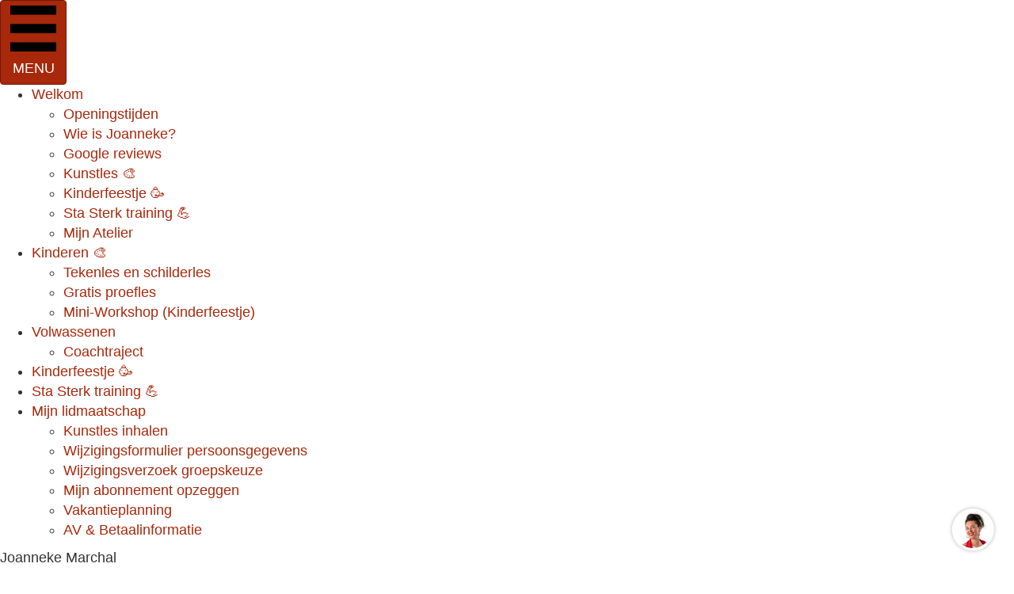

--- FILE ---
content_type: text/html; charset=UTF-8
request_url: https://www.joannekemarchal.nl/appointment-cancellation-confirmation/
body_size: 34373
content:
<!DOCTYPE html>
<html lang="nl-NL" prefix="og: https://ogp.me/ns#">
<head>
<meta charset="UTF-8" />
<meta name='viewport' content='width=device-width, initial-scale=1.0' />
<meta http-equiv='X-UA-Compatible' content='IE=edge' />
<link rel="profile" href="https://gmpg.org/xfn/11" />
<link rel='preconnect' href='https://ka-p.fontawesome.com' crossorigin>

<!-- Search Engine Optimization door Rank Math PRO - https://rankmath.com/ -->
<title>Bevestiging annulering afspraak</title>
<style>.flying-press-lazy-bg{background-image:none!important;}</style>
<link rel='preload' href='https://www.joannekemarchal.nl/wp-content/uploads/2025/05/Chatbot-JoannekeMarchal-250px.png' as='image' imagesrcset='' imagesizes=''/><link rel="preload" href="https://ka-p.fontawesome.com/releases/v7.0.1/webfonts/pro-fa-light-300-14.woff2" as="font" type="font/woff2" crossorigin><style id="perfmatters-used-css">:where(.wp-block-button__link){border-radius:9999px;box-shadow:none;padding:calc(.667em + 2px) calc(1.333em + 2px);text-decoration:none;}:root :where(.wp-block-button .wp-block-button__link.is-style-outline),:root :where(.wp-block-button.is-style-outline>.wp-block-button__link){border:2px solid;padding:.667em 1.333em;}:root :where(.wp-block-button .wp-block-button__link.is-style-outline:not(.has-text-color)),:root :where(.wp-block-button.is-style-outline>.wp-block-button__link:not(.has-text-color)){color:currentColor;}:root :where(.wp-block-button .wp-block-button__link.is-style-outline:not(.has-background)),:root :where(.wp-block-button.is-style-outline>.wp-block-button__link:not(.has-background)){background-color:initial;background-image:none;}:where(.wp-block-columns){margin-bottom:1.75em;}:where(.wp-block-columns.has-background){padding:1.25em 2.375em;}:where(.wp-block-post-comments input[type=submit]){border:none;}:where(.wp-block-cover-image:not(.has-text-color)),:where(.wp-block-cover:not(.has-text-color)){color:#fff;}:where(.wp-block-cover-image.is-light:not(.has-text-color)),:where(.wp-block-cover.is-light:not(.has-text-color)){color:#000;}:root :where(.wp-block-cover h1:not(.has-text-color)),:root :where(.wp-block-cover h2:not(.has-text-color)),:root :where(.wp-block-cover h3:not(.has-text-color)),:root :where(.wp-block-cover h4:not(.has-text-color)),:root :where(.wp-block-cover h5:not(.has-text-color)),:root :where(.wp-block-cover h6:not(.has-text-color)),:root :where(.wp-block-cover p:not(.has-text-color)){color:inherit;}:where(.wp-block-file){margin-bottom:1.5em;}:where(.wp-block-file__button){border-radius:2em;display:inline-block;padding:.5em 1em;}:where(.wp-block-file__button):where(a):active,:where(.wp-block-file__button):where(a):focus,:where(.wp-block-file__button):where(a):hover,:where(.wp-block-file__button):where(a):visited{box-shadow:none;color:#fff;opacity:.85;text-decoration:none;}:where(.wp-block-form-input__input){font-size:1em;margin-bottom:.5em;padding:0 .5em;}:where(.wp-block-form-input__input)[type=date],:where(.wp-block-form-input__input)[type=datetime-local],:where(.wp-block-form-input__input)[type=datetime],:where(.wp-block-form-input__input)[type=email],:where(.wp-block-form-input__input)[type=month],:where(.wp-block-form-input__input)[type=number],:where(.wp-block-form-input__input)[type=password],:where(.wp-block-form-input__input)[type=search],:where(.wp-block-form-input__input)[type=tel],:where(.wp-block-form-input__input)[type=text],:where(.wp-block-form-input__input)[type=time],:where(.wp-block-form-input__input)[type=url],:where(.wp-block-form-input__input)[type=week]{border-style:solid;border-width:1px;line-height:2;min-height:2em;}:where(.wp-block-group.wp-block-group-is-layout-constrained){position:relative;}@keyframes show-content-image{0%{visibility:hidden;}99%{visibility:hidden;}to{visibility:visible;}}@keyframes turn-on-visibility{0%{opacity:0;}to{opacity:1;}}@keyframes turn-off-visibility{0%{opacity:1;visibility:visible;}99%{opacity:0;visibility:visible;}to{opacity:0;visibility:hidden;}}@keyframes lightbox-zoom-in{0%{transform:translate(calc(( -100vw + var(--wp--lightbox-scrollbar-width) ) / 2 + var(--wp--lightbox-initial-left-position)),calc(-50vh + var(--wp--lightbox-initial-top-position))) scale(var(--wp--lightbox-scale));}to{transform:translate(-50%,-50%) scale(1);}}@keyframes lightbox-zoom-out{0%{transform:translate(-50%,-50%) scale(1);visibility:visible;}99%{visibility:visible;}to{transform:translate(calc(( -100vw + var(--wp--lightbox-scrollbar-width) ) / 2 + var(--wp--lightbox-initial-left-position)),calc(-50vh + var(--wp--lightbox-initial-top-position))) scale(var(--wp--lightbox-scale));visibility:hidden;}}:where(.wp-block-latest-comments:not([style*=line-height] .wp-block-latest-comments__comment)){line-height:1.1;}:where(.wp-block-latest-comments:not([style*=line-height] .wp-block-latest-comments__comment-excerpt p)){line-height:1.8;}:root :where(.wp-block-latest-posts.is-grid){padding:0;}:root :where(.wp-block-latest-posts.wp-block-latest-posts__list){padding-left:0;}ol,ul{box-sizing:border-box;}:root :where(.wp-block-list.has-background){padding:1.25em 2.375em;}:where(.wp-block-navigation.has-background .wp-block-navigation-item a:not(.wp-element-button)),:where(.wp-block-navigation.has-background .wp-block-navigation-submenu a:not(.wp-element-button)){padding:.5em 1em;}:where(.wp-block-navigation .wp-block-navigation__submenu-container .wp-block-navigation-item a:not(.wp-element-button)),:where(.wp-block-navigation .wp-block-navigation__submenu-container .wp-block-navigation-submenu a:not(.wp-element-button)),:where(.wp-block-navigation .wp-block-navigation__submenu-container .wp-block-navigation-submenu button.wp-block-navigation-item__content),:where(.wp-block-navigation .wp-block-navigation__submenu-container .wp-block-pages-list__item button.wp-block-navigation-item__content){padding:.5em 1em;}@keyframes overlay-menu__fade-in-animation{0%{opacity:0;transform:translateY(.5em);}to{opacity:1;transform:translateY(0);}}:root :where(p.has-background){padding:1.25em 2.375em;}:where(p.has-text-color:not(.has-link-color)) a{color:inherit;}:where(.wp-block-post-comments-form input:not([type=submit])),:where(.wp-block-post-comments-form textarea){border:1px solid #949494;font-family:inherit;font-size:1em;}:where(.wp-block-post-comments-form input:where(:not([type=submit]):not([type=checkbox]))),:where(.wp-block-post-comments-form textarea){padding:calc(.667em + 2px);}:where(.wp-block-post-excerpt){box-sizing:border-box;margin-bottom:var(--wp--style--block-gap);margin-top:var(--wp--style--block-gap);}:where(.wp-block-preformatted.has-background){padding:1.25em 2.375em;}:where(.wp-block-search__button){border:1px solid #ccc;padding:6px 10px;}:where(.wp-block-search__input){appearance:none;border:1px solid #949494;flex-grow:1;font-family:inherit;font-size:inherit;font-style:inherit;font-weight:inherit;letter-spacing:inherit;line-height:inherit;margin-left:0;margin-right:0;min-width:3rem;padding:8px;text-decoration:unset !important;text-transform:inherit;}:where(.wp-block-search__button-inside .wp-block-search__inside-wrapper){background-color:#fff;border:1px solid #949494;box-sizing:border-box;padding:4px;}:where(.wp-block-search__button-inside .wp-block-search__inside-wrapper) :where(.wp-block-search__button){padding:4px 8px;}:root :where(.wp-block-separator.is-style-dots){height:auto;line-height:1;text-align:center;}:root :where(.wp-block-separator.is-style-dots):before{color:currentColor;content:"···";font-family:serif;font-size:1.5em;letter-spacing:2em;padding-left:2em;}:root :where(.wp-block-site-logo.is-style-rounded){border-radius:9999px;}:root :where(.wp-block-social-links .wp-social-link a){padding:.25em;}:root :where(.wp-block-social-links.is-style-logos-only .wp-social-link a){padding:0;}:root :where(.wp-block-social-links.is-style-pill-shape .wp-social-link a){padding-left:.6666666667em;padding-right:.6666666667em;}:root :where(.wp-block-tag-cloud.is-style-outline){display:flex;flex-wrap:wrap;gap:1ch;}:root :where(.wp-block-tag-cloud.is-style-outline a){border:1px solid;font-size:unset !important;margin-right:0;padding:1ch 2ch;text-decoration:none !important;}:root :where(.wp-block-table-of-contents){box-sizing:border-box;}:where(.wp-block-term-description){box-sizing:border-box;margin-bottom:var(--wp--style--block-gap);margin-top:var(--wp--style--block-gap);}:where(pre.wp-block-verse){font-family:inherit;}:root{--wp-block-synced-color:#7a00df;--wp-block-synced-color--rgb:122,0,223;--wp-bound-block-color:var(--wp-block-synced-color);--wp-editor-canvas-background:#ddd;--wp-admin-theme-color:#007cba;--wp-admin-theme-color--rgb:0,124,186;--wp-admin-theme-color-darker-10:#006ba1;--wp-admin-theme-color-darker-10--rgb:0,107,160.5;--wp-admin-theme-color-darker-20:#005a87;--wp-admin-theme-color-darker-20--rgb:0,90,135;--wp-admin-border-width-focus:2px;}@media (min-resolution:192dpi){:root{--wp-admin-border-width-focus:1.5px;}}:root{--wp--preset--font-size--normal:16px;--wp--preset--font-size--huge:42px;}html :where(.has-border-color){border-style:solid;}html :where([style*=border-top-color]){border-top-style:solid;}html :where([style*=border-right-color]){border-right-style:solid;}html :where([style*=border-bottom-color]){border-bottom-style:solid;}html :where([style*=border-left-color]){border-left-style:solid;}html :where([style*=border-width]){border-style:solid;}html :where([style*=border-top-width]){border-top-style:solid;}html :where([style*=border-right-width]){border-right-style:solid;}html :where([style*=border-bottom-width]){border-bottom-style:solid;}html :where([style*=border-left-width]){border-left-style:solid;}html :where(img[class*=wp-image-]){height:auto;max-width:100%;}:where(figure){margin:0 0 1em;}html :where(.is-position-sticky){--wp-admin--admin-bar--position-offset:var(--wp-admin--admin-bar--height,0px);}@media screen and (max-width:600px){html :where(.is-position-sticky){--wp-admin--admin-bar--position-offset:0px;}}.fa,.fab,.fad,.fal,.far,.fas{-moz-osx-font-smoothing:grayscale;-webkit-font-smoothing:antialiased;display:inline-block;font-style:normal;font-variant:normal;text-rendering:auto;line-height:1;}@-webkit-keyframes fa-spin{0%{-webkit-transform:rotate(0deg);transform:rotate(0deg);}to{-webkit-transform:rotate(1turn);transform:rotate(1turn);}}@keyframes fa-spin{0%{-webkit-transform:rotate(0deg);transform:rotate(0deg);}to{-webkit-transform:rotate(1turn);transform:rotate(1turn);}}.fa-facebook:before{content:"";}.fa-google-plus:before{content:"";}.fa-instagram:before{content:"";}.fa-map-marker-alt:before{content:"";}.fa-pinterest:before{content:"";}.fa-whatsapp:before{content:"";}.sr-only{border:0;clip:rect(0,0,0,0);height:1px;margin:-1px;overflow:hidden;padding:0;position:absolute;width:1px;}@font-face{font-family:"Font Awesome 5 Brands";font-style:normal;font-weight:400;font-display:block;src:url("https://www.joannekemarchal.nl/wp-content/plugins/bb-plugin/fonts/fontawesome/5.15.4/css/../webfonts/fa-brands-400.eot");src:url("https://www.joannekemarchal.nl/wp-content/plugins/bb-plugin/fonts/fontawesome/5.15.4/css/../webfonts/fa-brands-400.eot?#iefix") format("embedded-opentype"),url("https://www.joannekemarchal.nl/wp-content/plugins/bb-plugin/fonts/fontawesome/5.15.4/css/../webfonts/fa-brands-400.woff2") format("woff2"),url("https://www.joannekemarchal.nl/wp-content/plugins/bb-plugin/fonts/fontawesome/5.15.4/css/../webfonts/fa-brands-400.woff") format("woff"),url("https://www.joannekemarchal.nl/wp-content/plugins/bb-plugin/fonts/fontawesome/5.15.4/css/../webfonts/fa-brands-400.ttf") format("truetype"),url("https://www.joannekemarchal.nl/wp-content/plugins/bb-plugin/fonts/fontawesome/5.15.4/css/../webfonts/fa-brands-400.svg#fontawesome") format("svg");}.fab{font-family:"Font Awesome 5 Brands";}@font-face{font-family:"Font Awesome 5 Free";font-style:normal;font-weight:400;font-display:block;src:url("https://www.joannekemarchal.nl/wp-content/plugins/bb-plugin/fonts/fontawesome/5.15.4/css/../webfonts/fa-regular-400.eot");src:url("https://www.joannekemarchal.nl/wp-content/plugins/bb-plugin/fonts/fontawesome/5.15.4/css/../webfonts/fa-regular-400.eot?#iefix") format("embedded-opentype"),url("https://www.joannekemarchal.nl/wp-content/plugins/bb-plugin/fonts/fontawesome/5.15.4/css/../webfonts/fa-regular-400.woff2") format("woff2"),url("https://www.joannekemarchal.nl/wp-content/plugins/bb-plugin/fonts/fontawesome/5.15.4/css/../webfonts/fa-regular-400.woff") format("woff"),url("https://www.joannekemarchal.nl/wp-content/plugins/bb-plugin/fonts/fontawesome/5.15.4/css/../webfonts/fa-regular-400.ttf") format("truetype"),url("https://www.joannekemarchal.nl/wp-content/plugins/bb-plugin/fonts/fontawesome/5.15.4/css/../webfonts/fa-regular-400.svg#fontawesome") format("svg");}.fab,.far{font-weight:400;}@font-face{font-family:"Font Awesome 5 Free";font-style:normal;font-weight:900;font-display:block;src:url("https://www.joannekemarchal.nl/wp-content/plugins/bb-plugin/fonts/fontawesome/5.15.4/css/../webfonts/fa-solid-900.eot");src:url("https://www.joannekemarchal.nl/wp-content/plugins/bb-plugin/fonts/fontawesome/5.15.4/css/../webfonts/fa-solid-900.eot?#iefix") format("embedded-opentype"),url("https://www.joannekemarchal.nl/wp-content/plugins/bb-plugin/fonts/fontawesome/5.15.4/css/../webfonts/fa-solid-900.woff2") format("woff2"),url("https://www.joannekemarchal.nl/wp-content/plugins/bb-plugin/fonts/fontawesome/5.15.4/css/../webfonts/fa-solid-900.woff") format("woff"),url("https://www.joannekemarchal.nl/wp-content/plugins/bb-plugin/fonts/fontawesome/5.15.4/css/../webfonts/fa-solid-900.ttf") format("truetype"),url("https://www.joannekemarchal.nl/wp-content/plugins/bb-plugin/fonts/fontawesome/5.15.4/css/../webfonts/fa-solid-900.svg#fontawesome") format("svg");}.fa,.far,.fas{font-family:"Font Awesome 5 Free";}.fa,.fas{font-weight:900;}.aipkit_chat_container,.aipkit_popup_wrapper{--aipkit_brand-primary:#111;--aipkit_brand-primary-dark:#0a0a0a;--aipkit_brand-accent:#1f1f1f;--aipkit_bg-primary:#f7f7f7;--aipkit_bg-secondary:#fff;--aipkit_container-bg:#fff;--aipkit_container-border:#e5e5e5;--aipkit_container-shadow:rgba(0,0,0,.08);--aipkit_menu-bg:#fff;--aipkit_menu-active:#f3f3f3;--aipkit_menu-hover:#ededed;--aipkit_text-primary:#111;--aipkit_text-secondary:#6b6b6b;--aipkit_text-heading:#111;--aipkit_text-link:#111;--aipkit_btn-primary:#111;--aipkit_btn-primary-hover:#0a0a0a;--aipkit_btn-secondary:#f3f3f3;--aipkit_btn-secondary-hover:#e8e8e8;--aipkit_btn-danger:#e53e3e;--aipkit_btn-danger-hover:#c53030;--aipkit_status-success:#38a169;--aipkit_status-warning:#dd6b20;--aipkit_status-info:#6b6b6b;--aipkit_font-size-base:13px;--aipkit_font-size-label:12px;--aipkit_font-size-help:11px;--aipkit_font-size-small:10px;--aipkit_font-size-h-title:16px;--aipkit_font-size-h-sub:15px;--aipkit_spacing-xs:4px;--aipkit_spacing-sm:8px;--aipkit_spacing-md:12px;--aipkit_spacing-lg:15px;--aipkit_spacing-xl:20px;--aipkit_input-height:30px;--aipkit_button-height:30px;--aipkit-transition-fast:.15s;--aipkit-transition-base:.2s;--aipkit-transition-slow:.3s;--aipkit-ease-out:ease-out;--aipkit-ease-in-out:ease-in-out;--aipkit-chat-container-bg-color:initial;--aipkit-chat-container-text-color:initial;--aipkit-chat-container-border-color:initial;--aipkit-chat-container-border-radius:initial;--aipkit-chat-font-family:initial;--aipkit-chat-header-bg-color:initial;--aipkit-chat-header-text-color:initial;--aipkit-chat-header-border-color:initial;--aipkit-chat-header-title-color:var(--aipkit-chat-container-text-color,var(--aipkit_text-primary,#111));--aipkit-chat-header-status-text-color:var(--aipkit-chat-subgreeting-text-color,var(--aipkit_text-secondary,#6b6b6b));--aipkit-chat-header-status-dot-color:#10b981;--aipkit-chat-header-status-dot-glow:rgba(16,185,129,.35);--aipkit-chat-messages-bg-color:initial;--aipkit-chat-messages-scrollbar-thumb-color:initial;--aipkit-chat-messages-scrollbar-track-color:initial;--aipkit-chat-scroll-button-bg-color:var(--aipkit-chat-container-bg-color,var(--aipkit_bg-secondary,#fff));--aipkit-chat-scroll-button-border-color:var(--aipkit-chat-starter-border-color,var(--aipkit-chat-container-border-color,var(--aipkit_container-border,#e5e5e5)));--aipkit-chat-scroll-button-hover-bg-color:var(--aipkit-chat-starter-hover-bg-color,var(--aipkit_menu-hover,#ededed));--aipkit-chat-scroll-button-color:var(--aipkit-chat-starter-text-color,var(--aipkit-chat-container-text-color,#111));--aipkit-chat-scroll-button-shadow-color:rgba(0,0,0,.25);--aipkit-chat-scroll-button-focus-ring-color:var(--aipkit-chat-container-text-color,#111);--aipkit-chat-scroll-button-bottom-offset:96px;--aipkit-chat-greeting-text-color:initial;--aipkit-chat-subgreeting-text-color:initial;--aipkit-chat-bubble-border-radius:initial;--aipkit-chat-bot-bubble-bg-color:initial;--aipkit-chat-bot-bubble-text-color:initial;--aipkit-chat-user-bubble-bg-color:#006cff;--aipkit-chat-user-bubble-text-color:#fff;--aipkit-chat-bot-avatar-bg-color:var(--aipkit-chat-container-bg-color,var(--aipkit_bg-secondary,#fff));--aipkit-chat-bot-avatar-border-color:var(--aipkit-chat-container-border-color,var(--aipkit_container-border,#e5e5e5));--aipkit-chat-bot-avatar-icon-color:var(--aipkit-chat-container-text-color,var(--aipkit_text-primary,#111));--aipkit-chat-input-area-bg-color:initial;--aipkit-chat-input-area-border-color:initial;--aipkit-chat-input-wrapper-bg-color:initial;--aipkit-chat-input-wrapper-border-color:initial;--aipkit-chat-input-text-color:initial;--aipkit-chat-input-placeholder-color:initial;--aipkit-chat-input-hover-border-color:rgba(142,142,142,.5);--aipkit-chat-input-focus-border-color:initial;--aipkit-chat-input-focus-shadow-color:initial;--aipkit-chat-send-button-bg-color:initial;--aipkit-chat-send-button-text-color:initial;--aipkit-chat-action-button-bg-color:initial;--aipkit-chat-action-button-color:initial;--aipkit-chat-action-button-border-color:initial;--aipkit-chat-action-button-hover-bg-color:initial;--aipkit-chat-action-button-hover-color:initial;--aipkit-chat-action-button-hover-border-color:initial;--aipkit-chat-action-button-disabled-bg-color:initial;--aipkit-chat-action-button-disabled-border-color:initial;--aipkit-chat-action-button-disabled-color:initial;--aipkit-chat-send-button-disabled-bg-color:initial;--aipkit-chat-send-button-disabled-border-color:initial;--aipkit-chat-send-button-spinner-base-color:initial;--aipkit-chat-send-button-spinner-accent-color:initial;--aipkit-chat-popup-trigger-bg-color:var(--aipkit_brand-primary,#111);--aipkit-chat-popup-trigger-hover-bg-color:var(--aipkit_brand-primary-dark,#0a0a0a);--aipkit-chat-popup-trigger-icon-color:#fff;--aipkit-chat-popup-trigger-shadow-color:rgba(0,0,0,.16);--aipkit-chat-popup-hint-text-color:initial;--aipkit-chat-footer-bg-color:initial;--aipkit-chat-footer-text-color:initial;--aipkit-chat-footer-border-color:initial;--aipkit-chat-sidebar-bg-color:initial;--aipkit-chat-sidebar-text-color:initial;--aipkit-chat-sidebar-border-color:initial;--aipkit-chat-sidebar-active-bg-color:initial;--aipkit-chat-sidebar-active-text-color:initial;--aipkit-chat-sidebar-hover-bg-color:initial;--aipkit-chat-sidebar-hover-text-color:initial;--aipkit-chat-action-menu-bg-color:initial;--aipkit-chat-action-menu-border-color:initial;--aipkit-chat-action-menu-item-text-color:initial;--aipkit-chat-action-menu-item-hover-bg-color:initial;--aipkit-chat-action-menu-item-hover-text-color:initial;--aipkit-chat-pdf-icon-color:initial;--aipkit-chat-image-icon-color:initial;--aipkit-chat-mic-recording-color:initial;--aipkit-chat-mic-recording-border-color:initial;--aipkit-chat-mic-recording-bg-color:initial;--aipkit-chat-web-search-toggle-color:initial;--aipkit-chat-web-search-toggle-active-color:initial;--aipkit-chat-web-search-toggle-hover-color:initial;--aipkit-chat-google-grounding-toggle-color:initial;--aipkit-chat-google-grounding-toggle-active-color:initial;--aipkit-chat-google-grounding-toggle-hover-color:initial;--aipkit-chat-consent-overlay-bg-color:initial;--aipkit-chat-consent-overlay-border-color:initial;--aipkit-chat-consent-title-color:initial;--aipkit-chat-consent-message-color:initial;--aipkit-chat-consent-button-bg-color:initial;--aipkit-chat-consent-button-text-color:initial;--aipkit-chat-form-title-color:var(--aipkit-chat-bot-bubble-text-color,var(--aipkit_text-heading));--aipkit-chat-form-label-color:var(--aipkit-chat-bot-bubble-text-color,var(--aipkit_text-primary));--aipkit-chat-form-help-text-color:var(--aipkit-chat-bot-bubble-text-color,var(--aipkit_text-secondary));--aipkit-chat-form-input-bg:var(--aipkit-chat-container-bg-color,var(--aipkit_bg-secondary));--aipkit-chat-form-input-text:var(--aipkit-chat-container-text-color,var(--aipkit_text-primary));--aipkit-chat-form-input-border:var(--aipkit-chat-container-border-color,var(--aipkit_container-border));--aipkit-chat-form-input-focus-border:var(--aipkit-chat-input-focus-border-color,var(--aipkit_brand-primary));--aipkit-chat-form-input-focus-shadow:var(--aipkit-chat-input-focus-shadow-color,rgba(74,111,165,.2));--aipkit-chat-form-submit-button-bg:var(--aipkit-chat-send-button-bg-color,var(--aipkit_brand-primary));--aipkit-chat-form-submit-button-text:var(--aipkit-chat-send-button-text-color,#fff);--aipkit-chat-form-submit-button-hover-bg:var(--aipkit-chat-send-button-hover-bg-color,var(--aipkit_brand-primary-dark));}@media (prefers-reduced-motion: reduce){.aipkit_popup_hint,.aipkit_popup_content,.aipkit_tab-content,.aipkit_chat_bubble .aipkit_stream_indicator,.aipkit_typing-dot,.aipkit_popup_trigger.is-listening,.aipkit_popup_trigger.is-speaking,.aipkit_popup_trigger.is-error{transition:none !important;animation:none !important;}.aipkit_spinner{animation-duration:1.2s !important;}}.aipkit_chat_container{display:flex;flex-direction:row;width:100%;max-width:var(--aipkit-chat-container-max-width,56rem);height:var(--aipkit-chat-container-height,560px);min-height:var(--aipkit-chat-container-min-height,320px);max-height:var(--aipkit-chat-container-max-height,none);--aipkit-chat-container-border-radius:10px;border:1px solid var(--aipkit-chat-container-border-color,var(--aipkit_container-border,#e5e5e5));border-radius:var(--aipkit-chat-container-border-radius);overflow:hidden;background-color:var(--aipkit-chat-container-bg-color,var(--aipkit_bg-secondary,#fff));color:var(--aipkit-chat-container-text-color,var(--aipkit_text-primary,#111));box-shadow:none;margin:1em auto;box-sizing:border-box;position:relative;font-family:var(--aipkit-chat-font-family,-apple-system,BlinkMacSystemFont,"Segoe UI",Roboto,Oxygen-Sans,Ubuntu,Cantarell,"Helvetica Neue",sans-serif);}.aipkit_chat_main{display:flex;flex-direction:column;flex-grow:1;width:100%;overflow:hidden;position:relative;transition:width .3s ease-in-out;box-sizing:border-box;}.aipkit_chat_container .aipkit_chat_messages{flex:1;padding:16px;overflow-y:auto;background-color:var(--aipkit-chat-messages-bg-color,var(--aipkit_bg-primary,#f7f7f7));scrollbar-width:thin;scrollbar-color:var(--aipkit-chat-messages-scrollbar-thumb-color,var(--aipkit_container-border,#e5e5e5)) var(--aipkit-chat-messages-scrollbar-track-color,transparent);box-sizing:border-box;}.aipkit_chat_container .aipkit_chat_messages::-webkit-scrollbar{width:6px;}.aipkit_chat_container .aipkit_chat_messages::-webkit-scrollbar-track{background:var(--aipkit-chat-messages-scrollbar-track-color,transparent);}.aipkit_chat_container .aipkit_chat_messages::-webkit-scrollbar-thumb{background-color:var(--aipkit-chat-messages-scrollbar-thumb-color,var(--aipkit_container-border,#e5e5e5));border-radius:3px;}.aipkit_chat_container .aipkit_chat_input{padding:0 16px 16px;background-color:var(--aipkit-chat-input-area-bg-color,var(--aipkit_bg-secondary,#fff));flex-shrink:0;box-sizing:border-box;position:relative;}@media (max-width: 760px){.aipkit_chat_container:not(#aipkit_admin_chat_preview_container .aipkit_chat_container) .aipkit_chat_main{width:100% !important;flex-shrink:0 !important;}}.aipkit_chat_header{display:flex;align-items:center;justify-content:flex-start;padding:14px 16px;border-bottom:1px solid var(--aipkit-chat-header-border-color,var(--aipkit_container-border,#e5e5e5));background-color:var(--aipkit-chat-header-bg-color,var(--aipkit_bg-secondary,#fff));flex-shrink:0;height:68px;box-sizing:border-box;position:relative;z-index:2;color:var(--aipkit-chat-header-text-color,var(--aipkit_text-secondary));}.aipkit_chat_header:before,.aipkit_chat_header:after{content:none !important;display:none !important;}.aipkit_header_info{display:flex;align-items:center;flex-shrink:1;gap:12px;min-width:0;}.aipkit_header_identity{display:flex;align-items:center;gap:12px;min-width:0;}.aipkit_header_avatar{width:40px;height:40px;border-radius:999px;background:var(--aipkit-chat-bot-avatar-bg-color,var(--aipkit_bg-secondary,#fff));border:2px solid var(--aipkit-chat-bot-avatar-border-color,var(--aipkit_container-border,#e5e5e5));box-shadow:0 0 0 1px var(--aipkit-chat-header-bg-color,var(--aipkit_bg-secondary,#fff));display:inline-flex;align-items:center;justify-content:center;flex-shrink:0;overflow:hidden;}.aipkit_header_avatar_icon{color:var(--aipkit-chat-bot-avatar-icon-color,var(--aipkit_text-primary,#111));display:inline-flex;align-items:center;justify-content:center;width:100%;height:100%;}.aipkit_header_avatar_icon svg{width:20px;height:20px;}.aipkit_header_meta{display:flex;flex-direction:column;min-width:0;}.aipkit_header_name{font-size:15px;font-weight:600;line-height:1.2;color:var(--aipkit-chat-header-title-color,#111);white-space:nowrap;overflow:hidden;text-overflow:ellipsis;}.aipkit_header_status{display:flex;align-items:center;gap:6px;margin-top:2px;}.aipkit_header_status_dot{width:6px;height:6px;border-radius:50%;background:var(--aipkit-chat-header-status-dot-color,#10b981);box-shadow:0 0 0 3px var(--aipkit-chat-header-status-dot-glow,rgba(16,185,129,.35));animation:aipkit_pulse 1.6s ease-in-out infinite;flex-shrink:0;}.aipkit_header_status_text{font-size:11px;font-weight:500;color:var(--aipkit-chat-header-status-text-color,var(--aipkit-chat-header-text-color,#6b6b6b));}.aipkit_chat_container .aipkit_fullscreen_btn:focus,.aipkit_chat_container .aipkit_fullscreen_btn:focus-visible,.aipkit_chat_container .aipkit_fullscreen_btn:active,.aipkit_chat_container .aipkit_fullscreen_btn[aria-expanded=true],.aipkit_chat_container .aipkit_download_btn:focus,.aipkit_chat_container .aipkit_download_btn:focus-visible,.aipkit_chat_container .aipkit_download_btn:active{color:inherit !important;background-color:transparent !important;box-shadow:none !important;outline:none !important;filter:none !important;}.aipkit_header_actions{display:flex;align-items:center;gap:6px;position:relative;flex-shrink:0;margin-left:auto;margin-inline-start:auto;}.aipkit_header_btn{background:none;border:none;padding:4px;cursor:pointer;color:inherit;border-radius:50%;width:36px;height:36px;box-sizing:border-box;display:inline-flex;align-items:center;justify-content:center;transition:background-color .2s,color .2s,transform .2s;}.aipkit_header_btn:hover{background-color:var(--aipkit-chat-action-button-hover-bg-color,var(--aipkit_menu-hover));color:var(--aipkit-chat-action-button-hover-color,var(--aipkit_text-primary));}.aipkit_header_btn:focus{outline:none;box-shadow:none;}.aipkit_header_btn .dashicons,.aipkit_header_btn svg{font-size:18px;width:18px;height:18px;line-height:1;transition:transform .2s;}.aipkit_popup_close_btn{display:none;}.aipkit_chat_footer{padding:6px 12px;font-size:11px;color:var(--aipkit-chat-footer-text-color,var(--aipkit_text-secondary));text-align:left;border-top:1px solid var(--aipkit-chat-footer-border-color,var(--aipkit_container-border,#e5e5e5));background-color:var(--aipkit-chat-footer-bg-color,var(--aipkit_bg-secondary,#fff));flex-shrink:0;height:auto;box-sizing:border-box;overflow:hidden;white-space:nowrap;text-overflow:ellipsis;position:relative;z-index:1;}@keyframes aipkit_fadeInDown{0%{opacity:0;transform:translateY(-5px);}to{opacity:1;transform:translateY(0);}}@media (max-width: 600px){.aipkit_chat_header{padding:10px 14px;height:60px;}.aipkit_header_avatar,.aipkit_header_icon{width:32px;height:32px;}.aipkit_header_avatar_icon svg{width:18px;height:18px;}.aipkit_header_name{font-size:14px;}.aipkit_header_status_text{font-size:10px;}.aipkit_header_btn{width:32px;height:32px;}.aipkit_header_btn .dashicons,.aipkit_header_btn svg{font-size:18px;width:18px;height:18px;}.aipkit_chat_footer{font-size:10px;padding:4px 10px;}}@media (max-width: 480px){.aipkit_chat_header{padding:8px 12px;height:52px;}.aipkit_chat_container:not(.aipkit_popup_content) .aipkit_header_avatar,.aipkit_chat_container:not(.aipkit_popup_content) .aipkit_header_icon{display:none;}.aipkit_chat_container:not(.aipkit_popup_content) .aipkit_header_name{font-size:12px;}.aipkit_chat_container:not(.aipkit_popup_content) .aipkit_header_btn{width:28px;height:28px;padding:2px;}.aipkit_chat_container:not(.aipkit_popup_content) .aipkit_header_btn .dashicons,.aipkit_chat_container:not(.aipkit_popup_content) .aipkit_header_btn svg{font-size:16px;width:16px;height:16px;}}@keyframes aipkit_typing_dot_bounce{0%,80%,to{transform:translateY(0);opacity:.25;}40%{transform:translateY(var(--aipkit-typing-ellipsis-bounce,-.3em));opacity:1;}}.aipkit_chat_input_wrapper{position:relative;width:100%;display:flex;flex-direction:column;box-sizing:border-box;background-color:var(--aipkit-chat-input-wrapper-bg-color,var(--aipkit_bg-primary,#f7f7f7));border:1px solid var(--aipkit-chat-input-wrapper-border-color,var(--aipkit_container-border,#e5e5e5));border-radius:12px;padding:12px;box-shadow:0 1px 2px rgba(0,0,0,.05);transition:border-color .2s,box-shadow .2s;overflow:visible;}.aipkit_chat_input_wrapper:hover{border-color:var(--aipkit-chat-input-hover-border-color,var(--aipkit-chat-input-wrapper-border-color,var(--aipkit_container-border,#e5e5e5)));}.aipkit_chat_input_wrapper:focus-within{border-color:var(--aipkit-chat-input-focus-border-color,var(--aipkit_brand-primary,#111));box-shadow:0 1px 2px rgba(0,0,0,.05),0 0 0 2px var(--aipkit-chat-input-focus-shadow-color,rgba(0,0,0,.12));}@media (max-width: 760px){.aipkit_chat_input_wrapper{border-radius:12px;min-height:54px;}.aipkit_popup_content .aipkit_chat_footer .aipkit_chat_input_wrapper{margin-bottom:env(safe-area-inset-bottom,0);}.aipkit_chat_input_wrapper:focus-within{box-shadow:0 1px 2px rgba(0,0,0,.05),0 0 0 3px var(--aipkit-chat-input-focus-shadow-color,rgba(0,0,0,.16));}}.aipkit_chat_container .aipkit_chat_input_field{width:100%;border:none;background-color:transparent;color:var(--aipkit-chat-input-text-color,var(--aipkit_text-primary,#111));padding:8px;box-sizing:border-box;font-size:14px;font-family:inherit;resize:none;overflow-y:hidden;min-height:44px;max-height:200px;line-height:1.5;outline:none;display:block;border-radius:0;text-size-adjust:100%;-webkit-text-size-adjust:100%;touch-action:manipulation;cursor:text;}@media screen and (max-width: 760px){.aipkit_chat_container .aipkit_chat_input_field{font-size:16px !important;transform:translateZ(0);padding:8px;}}.aipkit_chat_container .aipkit_chat_input_field::placeholder{color:var(--aipkit-chat-input-placeholder-color,#9ca3af);font-size:inherit;}.aipkit_chat_input_actions_bar{position:static;display:flex;justify-content:flex-start;align-items:center;padding:0;margin-top:6px;box-sizing:border-box;pointer-events:none;}.aipkit_chat_input_actions_bar:before,.aipkit_chat_input_actions_bar:after{content:none !important;display:none !important;}.aipkit_chat_input_actions_left,.aipkit_chat_input_actions_right{display:flex;align-items:center;gap:4px;pointer-events:none;}.aipkit_chat_input_actions_right{margin-left:auto;margin-inline-start:auto;}.aipkit_chat_input_actions_bar .aipkit_input_action_btn{width:32px;height:32px;padding:0;border-radius:8px;background-color:transparent;border:1px solid transparent;color:var(--aipkit-chat-action-button-color,var(--aipkit_text-secondary));cursor:pointer;display:inline-flex;align-items:center;justify-content:center;transition:background-color .15s,color .15s,border-color .15s;flex-shrink:0;pointer-events:auto;}.aipkit_chat_input_actions_bar .aipkit_input_action_btn:hover:not(:disabled){background-color:var(--aipkit-chat-action-button-hover-bg-color,var(--aipkit_menu-hover,#ededed));color:var(--aipkit-chat-action-button-hover-color,var(--aipkit_text-primary));border-color:transparent;}.aipkit_chat_input_actions_bar .aipkit_input_action_btn:disabled{opacity:.5;cursor:not-allowed;background-color:var(--aipkit-chat-action-button-disabled-bg-color,#e9ecef);border-color:var(--aipkit-chat-action-button-disabled-border-color,#d1d1d1);color:var(--aipkit-chat-action-button-disabled-color,#9a9a9a);}.aipkit_chat_input_actions_bar .aipkit_input_action_btn svg{width:16px;height:16px;}@media (max-width: 760px){.aipkit_chat_input_actions_bar{padding:0;}.aipkit_chat_input_actions_bar .aipkit_input_action_btn{width:32px;height:32px;min-width:32px;min-height:32px;}.aipkit_chat_input_actions_left,.aipkit_chat_input_actions_right{gap:4px;}}.aipkit_chat_input_actions_bar .aipkit_send_btn svg{width:16px;height:16px;color:var(--aipkit-chat-send-button-text-color,#fff);}.aipkit_chat_action_btn.aipkit_send_btn{background-color:var(--aipkit-chat-send-button-bg-color,var(--aipkit_brand-primary));border-color:var(--aipkit-chat-send-button-border-color,var(--aipkit_brand-primary));border-radius:999px;}.aipkit_chat_action_btn.aipkit_send_btn:hover:not(:disabled){background-color:var(--aipkit-chat-send-button-hover-bg-color,var(--aipkit_brand-primary-dark));border-color:var(--aipkit-chat-send-button-hover-border-color,var(--aipkit_brand-primary-dark));}.aipkit_chat_action_btn.aipkit_send_btn:disabled{background-color:var(--aipkit-chat-send-button-disabled-bg-color,var(--aipkit_brand-primary-dark));border-color:var(--aipkit-chat-send-button-disabled-border-color,var(--aipkit_brand-primary-dark));}.aipkit_chat_action_btn .aipkit_spinner{width:18px;height:18px;border-width:2px;border-color:var(--aipkit-chat-send-button-spinner-base-color,rgba(255,255,255,.3));border-left-color:var(--aipkit-chat-send-button-spinner-accent-color,#fff);animation:aipkit_spin 1s linear infinite;border-radius:50%;vertical-align:middle;box-sizing:border-box;}.aipkit_chat_input_actions_bar .aipkit_voice_input_btn,.aipkit_chat_input_actions_bar .aipkit_realtime_voice_agent_btn{background-color:transparent;border-color:transparent;}.aipkit_chat_input_actions_bar .aipkit_voice_input_btn:hover:not(:disabled),.aipkit_chat_input_actions_bar .aipkit_realtime_voice_agent_btn:hover:not(:disabled){background-color:var(--aipkit-chat-mic-hover-bg-color,#f5f5f5);color:var(--aipkit-chat-action-button-hover-color,var(--aipkit_text-primary,#111));border-color:transparent;}@keyframes aipkit_fadeInMessage{to{opacity:1;transform:translateY(0);}}@keyframes aipkit_pulse{0%{opacity:.7;}50%{opacity:1;}to{opacity:.7;}}@keyframes aipkit_starterFadeInUp{0%{opacity:0;transform:translateY(20px);}to{opacity:1;transform:translateY(0);}}@keyframes aipkit_stream_cursor_pulse{0%{opacity:1;}50%{opacity:.3;}to{opacity:1;}}@keyframes aipkit_pulsing_dots{0%,80%,to{transform:scale(.8);opacity:.5;}40%{transform:scale(1);opacity:1;}}.aipkit_spinner{display:none;width:12px;height:12px;border:2px solid rgba(74,111,165,.2);border-left-color:var(--aipkit_brand-primary);border-radius:50%;animation:aipkit_spin .8s linear infinite;vertical-align:middle;box-sizing:border-box;}@keyframes aipkit_spin{to{transform:rotate(3 D,0,0,1,360deg);}}@keyframes aipkit_scan_effect{0%{top:-10%;opacity:.3;}50%{opacity:.8;}to{top:110%;opacity:.3;}}@keyframes aipkit_image_loader_icon_pulse{0%,to{transform:scale(1);opacity:.3;}50%{transform:scale(1.05);opacity:.4;}}.aipkit_popup_trigger{position:fixed;z-index:999999;width:64px;height:64px;padding:12px;border-radius:50%;background-color:var(--aipkit-chat-popup-trigger-bg-color,var(--aipkit_brand-primary,#111));color:var(--aipkit-chat-popup-trigger-icon-color,white);border:none;box-shadow:0 4px 14px -2px var(--aipkit-chat-popup-trigger-shadow-color,rgba(0,0,0,.16)),0 2px 6px -1px rgba(0,0,0,.06),0 0 0 1px rgba(0,0,0,.04);cursor:pointer;transition:transform .3s cubic-bezier(.4,0,.2,1),box-shadow .3s cubic-bezier(.4,0,.2,1),background-color .3s cubic-bezier(.4,0,.2,1);display:flex;align-items:center;justify-content:center;box-sizing:border-box;overflow:hidden;backdrop-filter:blur(8px);-webkit-backdrop-filter:blur(8px);will-change:transform,box-shadow;}.aipkit_popup_icon{width:100%;height:100%;display:flex;align-items:center;justify-content:center;pointer-events:none;}.aipkit_popup_icon--close,.aipkit_popup_wrapper.aipkit-popup-open .aipkit_popup_icon--open{display:none;}.aipkit_popup_trigger--size-medium{width:64px;height:64px;}.aipkit_popup_trigger:hover{transform:translateY(-1px) scale(1.03);box-shadow:0 12px 24px -4px var(--aipkit-chat-popup-trigger-shadow-color,rgba(0,0,0,.16)),0 6px 12px -2px rgba(0,0,0,.1),0 0 0 1px rgba(0,0,0,.06);background-color:var(--aipkit-chat-popup-trigger-hover-bg-color,var(--aipkit_brand-primary-dark,#0a0a0a));}.aipkit_popup_trigger:active{transform:translateY(0) scale(.98);box-shadow:0 2px 8px -1px var(--aipkit-chat-popup-trigger-shadow-color,rgba(0,0,0,.16)),0 1px 3px -1px rgba(0,0,0,.06);transition:transform .1s ease,box-shadow .1s ease;}.aipkit_popup_trigger[data-icon-style=square]{border-radius:12px;z-index:999999;}.aipkit_popup_trigger[data-icon-style=none]{border-radius:0;background-color:transparent !important;box-shadow:none !important;border:none !important;padding:0;overflow:hidden;z-index:999999;backdrop-filter:none;-webkit-backdrop-filter:none;}.aipkit_popup_trigger[data-icon-style=none]:hover{background-color:transparent !important;box-shadow:0 8px 16px -4px rgba(0,0,0,.2) !important;transform:translateY(-1px) scale(1.04);}.aipkit_popup_trigger[data-icon-style=none]:active{transform:translateY(0) scale(.95);box-shadow:0 2px 6px -1px rgba(0,0,0,.15) !important;}.aipkit_popup_trigger svg{width:100%;height:100%;fill:currentColor;display:block;transition:transform .3s cubic-bezier(.4,0,.2,1);will-change:transform;}.aipkit_popup_trigger svg.icon-tabler{fill:none;stroke:currentColor;}.aipkit_popup_trigger img.aipkit_popup_custom_icon{display:block;width:100%;height:100%;object-fit:cover;border-radius:0;transition:transform .3s cubic-bezier(.4,0,.2,1);will-change:transform;}.aipkit_popup_trigger:hover svg,.aipkit_popup_trigger:hover img.aipkit_popup_custom_icon{transform:scale(1.1);}.aipkit_popup_trigger[data-icon-style=none]:hover svg,.aipkit_popup_trigger[data-icon-style=none]:hover img.aipkit_popup_custom_icon{transform:none;}div.aipkit_popup_wrapper button.aipkit_popup_trigger:active,div.aipkit_popup_wrapper button.aipkit_popup_trigger:focus{position:fixed;}div.aipkit_popup_wrapper .aipkit_popup_trigger:focus,div.aipkit_popup_wrapper .aipkit_popup_trigger:active{background-color:var(--aipkit-chat-popup-trigger-bg-color,var(--aipkit_brand-primary,#111));color:var(--aipkit-chat-popup-trigger-icon-color,#fff);filter:none;}div.aipkit_popup_wrapper .aipkit_popup_trigger,div.aipkit_popup_wrapper .aipkit_popup_trigger:hover,div.aipkit_popup_wrapper .aipkit_popup_trigger:focus,div.aipkit_popup_wrapper .aipkit_popup_trigger:active{color:var(--aipkit-chat-popup-trigger-icon-color,#fff);}.aipkit_popup_position-bottom-right{bottom:20px;right:20px;}@media (max-width: 760px){.aipkit_popup_position-bottom-right,.aipkit_popup_position-top-right{right:15px;}.aipkit_popup_position-bottom-right,.aipkit_popup_position-bottom-left{bottom:25px;}}.aipkit_popup_content.aipkit_popup_position-bottom-right{bottom:95px;right:20px;transform-origin:bottom right;max-height:min(var(--aipkit-chat-popup-max-height,90vh),calc(100vh - 105px));}.aipkit_popup_wrapper[data-icon-size=small] .aipkit_popup_content.aipkit_popup_position-bottom-right,.aipkit_popup_wrapper[data-icon-size=small] .aipkit_popup_content.aipkit_popup_position-bottom-left{bottom:80px;max-height:min(var(--aipkit-chat-popup-max-height,90vh),calc(100vh - 90px));}.aipkit_popup_wrapper[data-icon-size=large] .aipkit_popup_content.aipkit_popup_position-bottom-right,.aipkit_popup_wrapper[data-icon-size=large] .aipkit_popup_content.aipkit_popup_position-bottom-left{bottom:111px;max-height:min(var(--aipkit-chat-popup-max-height,90vh),calc(100vh - 121px));}.aipkit_popup_wrapper[data-icon-size=xlarge] .aipkit_popup_content.aipkit_popup_position-bottom-right,.aipkit_popup_wrapper[data-icon-size=xlarge] .aipkit_popup_content.aipkit_popup_position-bottom-left{bottom:127px;max-height:min(var(--aipkit-chat-popup-max-height,90vh),calc(100vh - 137px));}@media (max-width: 760px){.aipkit_popup_content{width:calc(100% - 30px);max-width:380px;height:60vh;max-height:520px;}.aipkit_popup_content.aipkit_popup_position-bottom-right{bottom:100px;right:15px;max-height:min(520px,calc(100vh - 110px));}.aipkit_popup_wrapper[data-icon-size=small] .aipkit_popup_content.aipkit_popup_position-bottom-right,.aipkit_popup_wrapper[data-icon-size=small] .aipkit_popup_content.aipkit_popup_position-bottom-left{bottom:85px;max-height:min(520px,calc(100vh - 95px));}.aipkit_popup_wrapper[data-icon-size=large] .aipkit_popup_content.aipkit_popup_position-bottom-right,.aipkit_popup_wrapper[data-icon-size=large] .aipkit_popup_content.aipkit_popup_position-bottom-left{bottom:116px;max-height:min(520px,calc(100vh - 126px));}.aipkit_popup_wrapper[data-icon-size=xlarge] .aipkit_popup_content.aipkit_popup_position-bottom-right,.aipkit_popup_wrapper[data-icon-size=xlarge] .aipkit_popup_content.aipkit_popup_position-bottom-left{bottom:132px;max-height:min(520px,calc(100vh - 142px));}}.aipkit_popup_content{position:fixed;z-index:9999;width:90%;max-width:var(--aipkit-chat-popup-width,450px);height:var(--aipkit-chat-popup-height,85vh);min-height:var(--aipkit-chat-popup-min-height,320px);max-height:var(--aipkit-chat-popup-max-height,90vh);margin:0;border-radius:var(--aipkit-chat-container-border-radius,10px);box-shadow:0 20px 60px -12px var(--aipkit-chat-popup-trigger-shadow-color,rgba(0,0,0,.16)),0 8px 24px -8px rgba(0,0,0,.12),0 0 0 1px rgba(0,0,0,.04);overflow:hidden;display:flex;flex-direction:column;opacity:0;transform:none;visibility:hidden;transition:none;background-color:var(--aipkit-chat-container-bg-color,var(--aipkit_bg-secondary,#fff));border:1px solid var(--aipkit-chat-container-border-color,var(--aipkit_container-border,#e5e5e5));}@keyframes aipkit_pulse_blue{0%{box-shadow:0 0 rgba(99,179,237,.7);}70%{box-shadow:0 0 0 10px rgba(99,179,237,0);}to{box-shadow:0 0 rgba(99,179,237,0);}}@keyframes aipkit_pulse_green{0%{box-shadow:0 0 rgba(72,187,120,.7);}70%{box-shadow:0 0 0 12px rgba(72,187,120,0);}to{box-shadow:0 0 rgba(72,187,120,0);}}@keyframes aipkit_shake{10%,90%{transform:translate3d(-1px,0,0);}20%,80%{transform:translate3d(2px,0,0);}30%,50%,70%{transform:translate3d(-4px,0,0);}40%,60%{transform:translate3d(4px,0,0);}}.aipkit_popup_wrapper:has(.aipkit_popup_content.aipkit-theme-light){--aipkit-chat-popup-trigger-bg-color:#fff;--aipkit-chat-popup-trigger-hover-bg-color:#f3f3f3;--aipkit-chat-popup-trigger-icon-color:#111;--aipkit-chat-popup-trigger-shadow-color:rgba(0,0,0,.18);}.aipkit_popup_wrapper:has(.aipkit_popup_content.aipkit-theme-dark){--aipkit-chat-popup-trigger-shadow-color:rgba(0,0,0,.5);--aipkit-chat-popup-trigger-bg-color:#0a0a0a;--aipkit-chat-popup-trigger-hover-bg-color:#111;--aipkit-chat-popup-trigger-icon-color:#fff;}.aipkit_popup_wrapper:has(.aipkit_popup_content.aipkit-theme-dark) .aipkit_popup_trigger:not([data-icon-style=none]){background-color:var(--aipkit-chat-popup-trigger-bg-color,var(--aipkit_brand-primary-dark,#0a0a0a));box-shadow:0 4px 14px -2px rgba(0,0,0,.5),0 2px 6px -1px rgba(0,0,0,.3),0 0 0 1px rgba(255,255,255,.08);}.aipkit_popup_wrapper:has(.aipkit_popup_content.aipkit-theme-dark) .aipkit_popup_trigger:not([data-icon-style=none]):hover{background-color:var(--aipkit-chat-popup-trigger-hover-bg-color,var(--aipkit_brand-primary,#111));box-shadow:0 12px 24px -4px rgba(0,0,0,.6),0 6px 12px -2px rgba(0,0,0,.4),0 0 0 1px rgba(255,255,255,.12);}.aipkit_popup_wrapper:has(.aipkit_popup_content.aipkit-theme-dark) .aipkit_popup_trigger:not([data-icon-style=none]):active{box-shadow:0 2px 8px -1px rgba(0,0,0,.5),0 1px 3px -1px rgba(0,0,0,.3);}.aipkit_popup_wrapper:has(.aipkit_popup_content.aipkit-theme-dark) .aipkit_popup_trigger[data-icon-style=none]:hover{box-shadow:0 8px 16px -4px rgba(0,0,0,.3) !important;}.aipkit_popup_wrapper:has(.aipkit_popup_content.aipkit-theme-dark) .aipkit_popup_trigger[data-icon-style=none]:active{box-shadow:0 2px 6px -1px rgba(0,0,0,.3) !important;}@keyframes aipkit_spin{to{transform:rotate(360deg);}}.aipkit_chat_container.aipkit-theme-light{--aipkit-chat-container-bg-color:#fff;--aipkit-chat-container-text-color:#111;--aipkit-chat-container-border-color:#e5e5e5;--aipkit-chat-header-bg-color:#fff;--aipkit-chat-header-text-color:#6b6b6b;--aipkit-chat-header-border-color:#e5e5e5;--aipkit-chat-messages-bg-color:#fff;--aipkit-chat-messages-scrollbar-thumb-color:#e5e5e5;--aipkit-chat-subgreeting-text-color:#71717a;--aipkit-chat-bot-avatar-border-color:#e5e5e5;--aipkit-chat-input-area-bg-color:#fff;--aipkit-chat-input-area-border-color:#e5e5e5;--aipkit-chat-input-wrapper-bg-color:#fff;--aipkit-chat-input-wrapper-border-color:#e5e5e5;--aipkit-chat-input-text-color:#111;--aipkit-chat-input-placeholder-color:#737373;--aipkit-chat-input-focus-border-color:#111;--aipkit-chat-input-focus-shadow-color:rgba(0,0,0,.12);--aipkit-chat-action-button-border-color:#e5e5e5;--aipkit-chat-action-menu-border-color:#e5e5e5;--aipkit-chat-footer-border-color:#e5e5e5;--aipkit-chat-starter-bg-color:#fff;--aipkit-chat-starter-border-color:oklch(.922 0 0);--aipkit-chat-starter-text-color:oklch(.205 0 0);--aipkit-chat-starter-hover-bg-color:oklch(.97 0 0);--aipkit-chat-starter-hover-text-color:oklch(.205 0 0);--aipkit-chat-sidebar-bg-color:oklch(.985 0 0);--aipkit-chat-sidebar-text-color:oklch(.145 0 0);--aipkit-chat-sidebar-border-color:oklch(.922 0 0);--aipkit-chat-sidebar-hover-bg-color:oklch(.97 0 0);--aipkit-chat-sidebar-hover-text-color:oklch(.205 0 0);--aipkit-chat-sidebar-active-bg-color:oklch(.97 0 0);--aipkit-chat-sidebar-active-text-color:oklch(.205 0 0);}@media (max-width: 760px){.aipkit_chat_container:not(.aipkit_popup_content){max-height:var(--aipkit-chat-container-max-height,none);}.aipkit_chat_container:not(.aipkit_popup_content){height:520px;}}@media (max-width: 760px){.aipkit_popup_wrapper:has(.aipkit_popup_content.aipkit-popup-open) .aipkit_popup_trigger{display:none !important;}}@media (max-width: 760px){.aipkit_popup_content.aipkit_popup_position-bottom-right,.aipkit_popup_content.aipkit_popup_position-bottom-left,.aipkit_popup_content.aipkit_popup_position-top-right,.aipkit_popup_content.aipkit_popup_position-top-left{right:30px;left:30px;width:calc(100% - 60px);}.aipkit_chat_input_wrapper{overflow:visible;}.aipkit_chat_input{padding:0 8px 12px;}}@media (max-width: 600px){.aipkit_chat_input{padding:0 8px 12px;}.aipkit_chat_input_wrapper{border-radius:12px;}.aipkit_chat_input_field{font-size:16px;line-height:1.3;padding:8px;max-height:200px;min-height:44px;transform:translateZ(0);-webkit-text-size-adjust:100%;}.aipkit_chat_input_actions_bar{position:static;padding:0;margin-top:6px;background-color:transparent;border-top:none;z-index:auto;height:auto;min-height:32px;}.aipkit_chat_input_actions_left,.aipkit_chat_input_actions_right{gap:4px;}.aipkit_input_action_btn,.aipkit_chat_action_btn{width:32px;height:32px;border:1px solid transparent;background-color:transparent;}.aipkit_chat_container .aipkit_chat_input_actions_bar .aipkit_chat_action_btn.aipkit_send_btn{border-radius:50% !important;background-color:var(--aipkit-chat-send-button-bg-color,var(--aipkit_brand-primary)) !important;border:1px solid var(--aipkit-chat-send-button-border-color,var(--aipkit_brand-primary)) !important;}.aipkit_chat_container .aipkit_chat_input_actions_bar .aipkit_chat_action_btn.aipkit_send_btn:hover:not(:disabled){border-radius:50% !important;background-color:var(--aipkit-chat-send-button-hover-bg-color,var(--aipkit_brand-primary-dark)) !important;opacity:1 !important;}}@media (max-width: 400px){.aipkit_chat_input{padding:0 6px 10px;}.aipkit_chat_input_wrapper{margin:0;}.aipkit_chat_input_field{font-size:16px;padding:8px;}.aipkit_chat_input_actions_bar{padding:0;gap:4px;}.aipkit_input_action_btn,.aipkit_chat_action_btn{width:32px;height:32px;}.aipkit_input_action_btn:active,.aipkit_chat_action_btn:active{background-color:rgba(0,0,0,.1);border-radius:8px;}.aipkit_chat_container .aipkit_chat_input_actions_bar .aipkit_chat_action_btn.aipkit_send_btn:active{background-color:var(--aipkit-chat-send-button-hover-bg-color,var(--aipkit_brand-primary-dark)) !important;border-radius:50% !important;opacity:.9 !important;border:1px solid var(--aipkit-chat-send-button-hover-border-color,var(--aipkit_brand-primary-dark)) !important;}}@media (max-width: 760px){.aipkit_chat_header{padding:10px 14px;height:60px;}.aipkit_header_icon{width:32px;height:32px;}.aipkit_header_name{font-size:14px;}.aipkit_header_avatar_icon svg{width:18px;height:18px;}.aipkit_header_status_text{font-size:10px;}.aipkit_header_btn{width:32px;height:32px;}.aipkit_chat_footer{font-size:10px;padding:4px 10px;}}@media (max-width: 320px){.aipkit_chat_container:not(.aipkit_popup_content) .aipkit_chat_header{padding:8px 12px;height:52px;}.aipkit_chat_container:not(.aipkit_popup_content) .aipkit_header_icon{display:none;}.aipkit_chat_container:not(.aipkit_popup_content) .aipkit_header_name{font-size:12px;}.aipkit_chat_container:not(.aipkit_popup_content) .aipkit_header_btn{width:28px;height:28px;padding:2px;}}@media (max-width: 600px){.aipkit_popup_trigger{width:56px;height:56px;}.aipkit_popup_trigger.aipkit_popup_position-bottom-right,.aipkit_popup_trigger.aipkit_popup_position-top-right{right:15px;}.aipkit_popup_trigger.aipkit_popup_position-bottom-right,.aipkit_popup_trigger.aipkit_popup_position-bottom-left{bottom:15px;}}@media (max-width: 480px){.aipkit_chat_container:not(.aipkit_popup_content){height:460px;}.aipkit_chat_container .aipkit_chat_messages{padding:12px 10px;}}html{font-family:sans-serif;-ms-text-size-adjust:100%;-webkit-text-size-adjust:100%;}body{margin:0;}article,aside,details,figcaption,figure,footer,header,hgroup,main,menu,nav,section,summary{display:block;}[hidden],template{display:none;}a{background-color:transparent;}a:active,a:hover{outline:0;}h1{font-size:2em;margin:.67em 0;}img{border:0;}svg:not(:root){overflow:hidden;}button,input,optgroup,select,textarea{color:inherit;font:inherit;margin:0;}button{overflow:visible;}button,select{text-transform:none;}button,html input[type="button"],input[type="reset"],input[type="submit"]{-webkit-appearance:button;cursor:pointer;}button[disabled],html input[disabled]{cursor:default;}button::-moz-focus-inner,input::-moz-focus-inner{border:0;padding:0;}textarea{overflow:auto;}@media print{*,*:before,*:after{color:#000 !important;text-shadow:none !important;background:transparent !important;-webkit-box-shadow:none !important;box-shadow:none !important;}a,a:visited{text-decoration:underline;}a[href]:after{content:" (" attr(href) ")";}a[href^="#"]:after,a[href^="javascript:"]:after{content:"";}tr,img{page-break-inside:avoid;}img{max-width:100% !important;}p,h2,h3{orphans:3;widows:3;}}*{-webkit-box-sizing:border-box;-moz-box-sizing:border-box;box-sizing:border-box;}*:before,*:after{-webkit-box-sizing:border-box;-moz-box-sizing:border-box;box-sizing:border-box;}html{font-size:10px;-webkit-tap-highlight-color:rgba(0,0,0,0);}body{font-family:"Helvetica Neue",Helvetica,Arial,sans-serif;font-size:14px;line-height:1.42857143;color:#333;background-color:#fff;}input,button,select,textarea{font-family:inherit;font-size:inherit;line-height:inherit;}a{color:#337ab7;text-decoration:none;}a:hover,a:focus{color:#23527c;text-decoration:underline;}a:focus{outline:5px auto -webkit-focus-ring-color;outline-offset:-2px;}img{vertical-align:middle;}.sr-only{position:absolute;width:1px;height:1px;padding:0;margin:-1px;overflow:hidden;clip:rect(0,0,0,0);border:0;}[role="button"]{cursor:pointer;}h1,h2,h3,h4,h5,h6,.h1,.h2,.h3,.h4,.h5,.h6{font-family:inherit;font-weight:500;line-height:1.1;color:inherit;}h1,.h1,h2,.h2,h3,.h3{margin-top:20px;margin-bottom:10px;}h1,.h1{font-size:36px;}p{margin:0 0 10px;}ul,ol{margin-top:0;margin-bottom:10px;}ul ul,ol ul,ul ol,ol ol{margin-bottom:0;}.container{padding-right:15px;padding-left:15px;margin-right:auto;margin-left:auto;}@media (min-width:768px){.container{width:750px;}}@media (min-width:992px){.container{width:970px;}}@media (min-width:1200px){.container{width:1170px;}}.row{margin-right:-15px;margin-left:-15px;}.col-xs-1,.col-sm-1,.col-md-1,.col-lg-1,.col-xs-2,.col-sm-2,.col-md-2,.col-lg-2,.col-xs-3,.col-sm-3,.col-md-3,.col-lg-3,.col-xs-4,.col-sm-4,.col-md-4,.col-lg-4,.col-xs-5,.col-sm-5,.col-md-5,.col-lg-5,.col-xs-6,.col-sm-6,.col-md-6,.col-lg-6,.col-xs-7,.col-sm-7,.col-md-7,.col-lg-7,.col-xs-8,.col-sm-8,.col-md-8,.col-lg-8,.col-xs-9,.col-sm-9,.col-md-9,.col-lg-9,.col-xs-10,.col-sm-10,.col-md-10,.col-lg-10,.col-xs-11,.col-sm-11,.col-md-11,.col-lg-11,.col-xs-12,.col-sm-12,.col-md-12,.col-lg-12{position:relative;min-height:1px;padding-right:15px;padding-left:15px;}@media (min-width:992px){.col-md-1,.col-md-2,.col-md-3,.col-md-4,.col-md-5,.col-md-6,.col-md-7,.col-md-8,.col-md-9,.col-md-10,.col-md-11,.col-md-12{float:left;}.col-md-12{width:100%;}}.clearfix:before,.clearfix:after,.dl-horizontal dd:before,.dl-horizontal dd:after,.container:before,.container:after,.container-fluid:before,.container-fluid:after,.row:before,.row:after,.form-horizontal .form-group:before,.form-horizontal .form-group:after,.nav:before,.nav:after,.navbar:before,.navbar:after,.navbar-header:before,.navbar-header:after,.navbar-collapse:before,.navbar-collapse:after{display:table;content:" ";}.clearfix:after,.dl-horizontal dd:after,.container:after,.container-fluid:after,.row:after,.form-horizontal .form-group:after,.nav:after,.navbar:after,.navbar-header:after,.navbar-collapse:after{clear:both;}body{background-color:#fff;color:#333;font-family:"Rubik",sans-serif;font-size:18px;font-weight:400;line-height:1.4;font-style:normal;padding:0;word-wrap:break-word;}h1,h2,h3,h4,h5,h6{color:#333;font-family:"Rubik",sans-serif;font-weight:400;line-height:1.4;text-transform:uppercase;font-style:normal;}h1 a,h2 a,h3 a,h4 a,h5 a,h6 a{color:#333;}h1 a:hover,h2 a:hover,h3 a:hover,h4 a:hover,h5 a:hover,h6 a:hover{text-decoration:none;}h1{font-size:32px;line-height:1.4;letter-spacing:0px;color:#333;font-family:"Rubik",sans-serif;font-weight:400;font-style:normal;text-transform:uppercase;}h1 a{color:#333;}a{color:#a8280b;text-decoration:none;}a:hover{color:#a8280b;text-decoration:underline;}a:focus{color:#a8280b;}img{max-width:100%;height:auto;}.fl-screen-reader-text{position:absolute;left:-10000px;top:auto;width:1px;height:1px;overflow:hidden;padding:10px 15px;background:#fff !important;}.fl-screen-reader-text:focus{width:auto;height:auto;position:fixed;left:0px;top:0px;z-index:99999;}.container{padding-left:20px;padding-right:20px;}.fl-page{position:relative;-moz-box-shadow:none;-webkit-box-shadow:none;box-shadow:none;margin:0 auto;}.fl-page-content{background-color:#fff;}.fl-content,.fl-sidebar{margin:20px 0;}.fl-post{margin-bottom:40px;}.fl-post:last-child{margin-bottom:0;}.fl-post img[class*="wp-image-"],.fl-post img.alignnone,.fl-post img.alignleft,.fl-post img.aligncenter,.fl-post img.alignright{height:auto;max-width:100%;}.fl-post img[class*="wp-block-cover"]{height:100%;}.fl-post-header{margin-bottom:25px;}.fl-post-title{margin-top:0;}button,input[type=button],input[type=submit]{background-color:#a8280b;color:#fff;font-size:18px;line-height:1.5;padding:6px 12px;font-weight:normal;text-shadow:none;border:1px solid #6f1a07;-moz-box-shadow:none;-webkit-box-shadow:none;box-shadow:none;-moz-border-radius:4px;-webkit-border-radius:4px;border-radius:4px;}button:hover,input[type=button]:hover,input[type=submit]:hover{background-color:#a8280b;color:#fff;border:1px solid #6f1a07;text-decoration:none;}button:active,input[type=button]:active,input[type=submit]:active,button:focus,input[type=button]:focus,input[type=submit]:focus{background-color:#a8280b;color:#fff;border:1px solid #6f1a07;outline:none;position:relative;}input[type=text],input[type=password],input[type=email],input[type=tel],input[type=date],input[type=month],input[type=week],input[type=time],input[type=number],input[type=search],input[type=url],textarea{display:block;width:100%;padding:6px 12px;font-size:14px;line-height:1.428571429;color:#333;background-color:#fcfcfc;background-image:none;border:1px solid #e6e6e6;-moz-transition:all ease-in-out .15s;-webkit-transition:all ease-in-out .15s;transition:all ease-in-out .15s;-moz-box-shadow:none;-webkit-box-shadow:none;box-shadow:none;-moz-border-radius:4px;-webkit-border-radius:4px;border-radius:4px;}input[type=text]::-webkit-input-placeholder,input[type=password]::-webkit-input-placeholder,input[type=email]::-webkit-input-placeholder,input[type=tel]::-webkit-input-placeholder,input[type=date]::-webkit-input-placeholder,input[type=month]::-webkit-input-placeholder,input[type=week]::-webkit-input-placeholder,input[type=time]::-webkit-input-placeholder,input[type=number]::-webkit-input-placeholder,input[type=search]::-webkit-input-placeholder,input[type=url]::-webkit-input-placeholder,textarea::-webkit-input-placeholder{color:rgba(51,51,51,.4);}input[type=text]:-moz-placeholder,input[type=password]:-moz-placeholder,input[type=email]:-moz-placeholder,input[type=tel]:-moz-placeholder,input[type=date]:-moz-placeholder,input[type=month]:-moz-placeholder,input[type=week]:-moz-placeholder,input[type=time]:-moz-placeholder,input[type=number]:-moz-placeholder,input[type=search]:-moz-placeholder,input[type=url]:-moz-placeholder,textarea:-moz-placeholder{color:rgba(51,51,51,.4);}input[type=text]::-moz-placeholder,input[type=password]::-moz-placeholder,input[type=email]::-moz-placeholder,input[type=tel]::-moz-placeholder,input[type=date]::-moz-placeholder,input[type=month]::-moz-placeholder,input[type=week]::-moz-placeholder,input[type=time]::-moz-placeholder,input[type=number]::-moz-placeholder,input[type=search]::-moz-placeholder,input[type=url]::-moz-placeholder,textarea::-moz-placeholder{color:rgba(51,51,51,.4);}input[type=text]:-ms-input-placeholder,input[type=password]:-ms-input-placeholder,input[type=email]:-ms-input-placeholder,input[type=tel]:-ms-input-placeholder,input[type=date]:-ms-input-placeholder,input[type=month]:-ms-input-placeholder,input[type=week]:-ms-input-placeholder,input[type=time]:-ms-input-placeholder,input[type=number]:-ms-input-placeholder,input[type=search]:-ms-input-placeholder,input[type=url]:-ms-input-placeholder,textarea:-ms-input-placeholder{color:rgba(51,51,51,.4);}input[type=text]:focus,input[type=password]:focus,input[type=email]:focus,input[type=tel]:focus,input[type=date]:focus,input[type=month]:focus,input[type=week]:focus,input[type=time]:focus,input[type=number]:focus,input[type=search]:focus,input[type=url]:focus,textarea:focus{background-color:#fcfcfc;border-color:#ccc;outline:0;-moz-box-shadow:none;-webkit-box-shadow:none;box-shadow:none;}@media (min-width:768px){.container{padding-left:40px;padding-right:40px;width:auto;}.fl-content,.fl-sidebar{margin:40px 0;}}@media (min-width:992px){.container{padding-left:0;padding-right:0;width:900px;}.fl-full-width .container{padding-left:40px;padding-right:40px;width:auto;}.fl-page{-moz-box-shadow:none;-webkit-box-shadow:none;box-shadow:none;width:980px;}.fl-full-width .fl-page{width:auto;}.fl-content{margin:40px 0;}}@media (min-width:1100px){.container{width:1020px;max-width:90%;}.fl-full-width .container{padding-left:0;padding-right:0;width:1020px;}}.fl-page button:visited,.fl-responsive-preview-content button:visited,.fl-button-lightbox-content button:visited,.fl-page input[type=button],.fl-responsive-preview-content input[type=button],.fl-button-lightbox-content input[type=button],.fl-page input[type=submit],.fl-responsive-preview-content input[type=submit],.fl-button-lightbox-content input[type=submit],.fl-page button[type=submit],.fl-responsive-preview-content button[type=submit],.fl-button-lightbox-content button[type=submit],.fl-page a.fl-button,.fl-responsive-preview-content a.fl-button,.fl-button-lightbox-content a.fl-button,.fl-page a.fl-button:visited,.fl-responsive-preview-content a.fl-button:visited,.fl-button-lightbox-content a.fl-button:visited,.fl-page a.button,.fl-responsive-preview-content a.button,.fl-button-lightbox-content a.button,.fl-page a.button:visited,.fl-responsive-preview-content a.button:visited,.fl-button-lightbox-content a.button:visited,.fl-page button.button,.fl-responsive-preview-content button.button,.fl-button-lightbox-content button.button,.fl-page button.button:visited,.fl-responsive-preview-content button.button:visited,.fl-button-lightbox-content button.button:visited,.fl-page .fl-page-nav-toggle-button .fl-page-nav .navbar-toggle,.fl-responsive-preview-content .fl-page-nav-toggle-button .fl-page-nav .navbar-toggle,.fl-button-lightbox-content .fl-page-nav-toggle-button .fl-page-nav .navbar-toggle,.fl-page .fl-page-nav-toggle-button .fl-page-nav .navbar-toggle:visited,.fl-responsive-preview-content .fl-page-nav-toggle-button .fl-page-nav .navbar-toggle:visited,.fl-button-lightbox-content .fl-page-nav-toggle-button .fl-page-nav .navbar-toggle:visited{color:#fff;background-color:#a8280b;font-family:"Rubik",sans-serif;font-weight:400;font-size:18px;line-height:1.5;text-transform:none;border-style:solid;border-width:2px;border-color:#fff;border-radius:30px;}.fl-page input[type=button] *,.fl-responsive-preview-content input[type=button] *,.fl-button-lightbox-content input[type=button] *,.fl-page input[type=submit] *,.fl-responsive-preview-content input[type=submit] *,.fl-button-lightbox-content input[type=submit] *,.fl-page button[type=submit] *,.fl-responsive-preview-content button[type=submit] *,.fl-button-lightbox-content button[type=submit] *,.fl-page a.fl-button *,.fl-responsive-preview-content a.fl-button *,.fl-button-lightbox-content a.fl-button *,.fl-page a.fl-button:visited *,.fl-responsive-preview-content a.fl-button:visited *,.fl-button-lightbox-content a.fl-button:visited *,.fl-page .fl-page-nav-toggle-button .fl-page-nav .navbar-toggle *,.fl-responsive-preview-content .fl-page-nav-toggle-button .fl-page-nav .navbar-toggle *,.fl-button-lightbox-content .fl-page-nav-toggle-button .fl-page-nav .navbar-toggle *,.fl-page .fl-page-nav-toggle-button .fl-page-nav .navbar-toggle:visited *,.fl-responsive-preview-content .fl-page-nav-toggle-button .fl-page-nav .navbar-toggle:visited *,.fl-button-lightbox-content .fl-page-nav-toggle-button .fl-page-nav .navbar-toggle:visited *{color:#fff;}.fl-page input[type=button]:hover,.fl-responsive-preview-content input[type=button]:hover,.fl-button-lightbox-content input[type=button]:hover,.fl-page input[type=submit]:hover,.fl-responsive-preview-content input[type=submit]:hover,.fl-button-lightbox-content input[type=submit]:hover,.fl-page button[type=submit]:hover,.fl-responsive-preview-content button[type=submit]:hover,.fl-button-lightbox-content button[type=submit]:hover,.fl-page a.fl-button:hover,.fl-responsive-preview-content a.fl-button:hover,.fl-button-lightbox-content a.fl-button:hover,.fl-page a.button:hover,.fl-responsive-preview-content a.button:hover,.fl-button-lightbox-content a.button:hover,.fl-page button.button:hover,.fl-responsive-preview-content button.button:hover,.fl-button-lightbox-content button.button:hover,.fl-page .fl-page-nav-toggle-button .fl-page-nav .navbar-toggle:hover,.fl-responsive-preview-content .fl-page-nav-toggle-button .fl-page-nav .navbar-toggle:hover,.fl-button-lightbox-content .fl-page-nav-toggle-button .fl-page-nav .navbar-toggle:hover{color:#a8280b;border-color:#a8280b;background-color:#fff;border-style:solid;border-width:2px;border-radius:30px;}.fl-page input[type=button]:hover *,.fl-responsive-preview-content input[type=button]:hover *,.fl-button-lightbox-content input[type=button]:hover *,.fl-page input[type=submit]:hover *,.fl-responsive-preview-content input[type=submit]:hover *,.fl-button-lightbox-content input[type=submit]:hover *,.fl-page button[type=submit]:hover *,.fl-responsive-preview-content button[type=submit]:hover *,.fl-button-lightbox-content button[type=submit]:hover *,.fl-page a.fl-button:hover *,.fl-responsive-preview-content a.fl-button:hover *,.fl-button-lightbox-content a.fl-button:hover *,.fl-page a.button:hover *,.fl-responsive-preview-content a.button:hover *,.fl-button-lightbox-content a.button:hover *,.fl-page button.button:hover *,.fl-responsive-preview-content button.button:hover *,.fl-button-lightbox-content button.button:hover *,.fl-page .fl-page-nav-toggle-button .fl-page-nav .navbar-toggle:hover *,.fl-responsive-preview-content .fl-page-nav-toggle-button .fl-page-nav .navbar-toggle:hover *,.fl-button-lightbox-content .fl-page-nav-toggle-button .fl-page-nav .navbar-toggle:hover *{color:#a8280b;}@media (max-width:991px){body{font-size:18px;line-height:1.4;}h1{font-size:32px;line-height:1.4;letter-spacing:0px;}.fl-page button,.fl-page input[type=button],.fl-page input[type=submit]{font-size:18px;line-height:1.5;}}@media (max-width:767px){body{font-size:18px;line-height:1.4;}h1{font-size:32px;line-height:1.4;letter-spacing:0px;}.fl-page button,.fl-page input[type=button],.fl-page input[type=submit]{font-size:18px;line-height:1.5;}}.animated{-webkit-animation-duration:1s;animation-duration:1s;-webkit-animation-fill-mode:both;animation-fill-mode:both;}.animated.infinite{-webkit-animation-iteration-count:infinite;animation-iteration-count:infinite;}.animated.hinge{-webkit-animation-duration:2s;animation-duration:2s;}.animated.bounceIn,.animated.bounceOut,.animated.flipOutX,.animated.flipOutY{-webkit-animation-duration:.75s;animation-duration:.75s;}@-webkit-keyframes bounce{0%,20%,53%,80%,to{-webkit-animation-timing-function:cubic-bezier(.215,.61,.355,1);animation-timing-function:cubic-bezier(.215,.61,.355,1);-webkit-transform:translateZ(0);transform:translateZ(0);}40%,43%{-webkit-transform:translate3d(0,-30px,0);transform:translate3d(0,-30px,0);}40%,43%,70%{-webkit-animation-timing-function:cubic-bezier(.755,.05,.855,.06);animation-timing-function:cubic-bezier(.755,.05,.855,.06);}70%{-webkit-transform:translate3d(0,-15px,0);transform:translate3d(0,-15px,0);}90%{-webkit-transform:translate3d(0,-4px,0);transform:translate3d(0,-4px,0);}}@keyframes bounce{0%,20%,53%,80%,to{-webkit-animation-timing-function:cubic-bezier(.215,.61,.355,1);animation-timing-function:cubic-bezier(.215,.61,.355,1);-webkit-transform:translateZ(0);transform:translateZ(0);}40%,43%{-webkit-transform:translate3d(0,-30px,0);transform:translate3d(0,-30px,0);}40%,43%,70%{-webkit-animation-timing-function:cubic-bezier(.755,.05,.855,.06);animation-timing-function:cubic-bezier(.755,.05,.855,.06);}70%{-webkit-transform:translate3d(0,-15px,0);transform:translate3d(0,-15px,0);}90%{-webkit-transform:translate3d(0,-4px,0);transform:translate3d(0,-4px,0);}}@-webkit-keyframes flash{0%,50%,to{opacity:1;}25%,75%{opacity:0;}}@keyframes flash{0%,50%,to{opacity:1;}25%,75%{opacity:0;}}@-webkit-keyframes pulse{0%{-webkit-transform:scaleX(1);transform:scaleX(1);}50%{-webkit-transform:scale3d(1.05,1.05,1.05);transform:scale3d(1.05,1.05,1.05);}to{-webkit-transform:scaleX(1);transform:scaleX(1);}}@keyframes pulse{0%{-webkit-transform:scaleX(1);transform:scaleX(1);}50%{-webkit-transform:scale3d(1.05,1.05,1.05);transform:scale3d(1.05,1.05,1.05);}to{-webkit-transform:scaleX(1);transform:scaleX(1);}}@-webkit-keyframes rubberBand{0%{-webkit-transform:scaleX(1);transform:scaleX(1);}30%{-webkit-transform:scale3d(1.25,.75,1);transform:scale3d(1.25,.75,1);}40%{-webkit-transform:scale3d(.75,1.25,1);transform:scale3d(.75,1.25,1);}50%{-webkit-transform:scale3d(1.15,.85,1);transform:scale3d(1.15,.85,1);}65%{-webkit-transform:scale3d(.95,1.05,1);transform:scale3d(.95,1.05,1);}75%{-webkit-transform:scale3d(1.05,.95,1);transform:scale3d(1.05,.95,1);}to{-webkit-transform:scaleX(1);transform:scaleX(1);}}@keyframes rubberBand{0%{-webkit-transform:scaleX(1);transform:scaleX(1);}30%{-webkit-transform:scale3d(1.25,.75,1);transform:scale3d(1.25,.75,1);}40%{-webkit-transform:scale3d(.75,1.25,1);transform:scale3d(.75,1.25,1);}50%{-webkit-transform:scale3d(1.15,.85,1);transform:scale3d(1.15,.85,1);}65%{-webkit-transform:scale3d(.95,1.05,1);transform:scale3d(.95,1.05,1);}75%{-webkit-transform:scale3d(1.05,.95,1);transform:scale3d(1.05,.95,1);}to{-webkit-transform:scaleX(1);transform:scaleX(1);}}@-webkit-keyframes shake{0%,to{-webkit-transform:translateZ(0);transform:translateZ(0);}10%,30%,50%,70%,90%{-webkit-transform:translate3d(-10px,0,0);transform:translate3d(-10px,0,0);}20%,40%,60%,80%{-webkit-transform:translate3d(10px,0,0);transform:translate3d(10px,0,0);}}@keyframes shake{0%,to{-webkit-transform:translateZ(0);transform:translateZ(0);}10%,30%,50%,70%,90%{-webkit-transform:translate3d(-10px,0,0);transform:translate3d(-10px,0,0);}20%,40%,60%,80%{-webkit-transform:translate3d(10px,0,0);transform:translate3d(10px,0,0);}}@-webkit-keyframes headShake{0%{-webkit-transform:translateX(0);transform:translateX(0);}6.5%{-webkit-transform:translateX(-6px) rotateY(-9deg);transform:translateX(-6px) rotateY(-9deg);}18.5%{-webkit-transform:translateX(5px) rotateY(7deg);transform:translateX(5px) rotateY(7deg);}31.5%{-webkit-transform:translateX(-3px) rotateY(-5deg);transform:translateX(-3px) rotateY(-5deg);}43.5%{-webkit-transform:translateX(2px) rotateY(3deg);transform:translateX(2px) rotateY(3deg);}50%{-webkit-transform:translateX(0);transform:translateX(0);}}@keyframes headShake{0%{-webkit-transform:translateX(0);transform:translateX(0);}6.5%{-webkit-transform:translateX(-6px) rotateY(-9deg);transform:translateX(-6px) rotateY(-9deg);}18.5%{-webkit-transform:translateX(5px) rotateY(7deg);transform:translateX(5px) rotateY(7deg);}31.5%{-webkit-transform:translateX(-3px) rotateY(-5deg);transform:translateX(-3px) rotateY(-5deg);}43.5%{-webkit-transform:translateX(2px) rotateY(3deg);transform:translateX(2px) rotateY(3deg);}50%{-webkit-transform:translateX(0);transform:translateX(0);}}@-webkit-keyframes swing{20%{-webkit-transform:rotate(15deg);transform:rotate(15deg);}40%{-webkit-transform:rotate(-10deg);transform:rotate(-10deg);}60%{-webkit-transform:rotate(5deg);transform:rotate(5deg);}80%{-webkit-transform:rotate(-5deg);transform:rotate(-5deg);}to{-webkit-transform:rotate(0deg);transform:rotate(0deg);}}@keyframes swing{20%{-webkit-transform:rotate(15deg);transform:rotate(15deg);}40%{-webkit-transform:rotate(-10deg);transform:rotate(-10deg);}60%{-webkit-transform:rotate(5deg);transform:rotate(5deg);}80%{-webkit-transform:rotate(-5deg);transform:rotate(-5deg);}to{-webkit-transform:rotate(0deg);transform:rotate(0deg);}}@-webkit-keyframes tada{0%{-webkit-transform:scaleX(1);transform:scaleX(1);}10%,20%{-webkit-transform:scale3d(.9,.9,.9) rotate(-3deg);transform:scale3d(.9,.9,.9) rotate(-3deg);}30%,50%,70%,90%{-webkit-transform:scale3d(1.1,1.1,1.1) rotate(3deg);transform:scale3d(1.1,1.1,1.1) rotate(3deg);}40%,60%,80%{-webkit-transform:scale3d(1.1,1.1,1.1) rotate(-3deg);transform:scale3d(1.1,1.1,1.1) rotate(-3deg);}to{-webkit-transform:scaleX(1);transform:scaleX(1);}}@keyframes tada{0%{-webkit-transform:scaleX(1);transform:scaleX(1);}10%,20%{-webkit-transform:scale3d(.9,.9,.9) rotate(-3deg);transform:scale3d(.9,.9,.9) rotate(-3deg);}30%,50%,70%,90%{-webkit-transform:scale3d(1.1,1.1,1.1) rotate(3deg);transform:scale3d(1.1,1.1,1.1) rotate(3deg);}40%,60%,80%{-webkit-transform:scale3d(1.1,1.1,1.1) rotate(-3deg);transform:scale3d(1.1,1.1,1.1) rotate(-3deg);}to{-webkit-transform:scaleX(1);transform:scaleX(1);}}@-webkit-keyframes wobble{0%{-webkit-transform:none;transform:none;}15%{-webkit-transform:translate3d(-25%,0,0) rotate(-5deg);transform:translate3d(-25%,0,0) rotate(-5deg);}30%{-webkit-transform:translate3d(20%,0,0) rotate(3deg);transform:translate3d(20%,0,0) rotate(3deg);}45%{-webkit-transform:translate3d(-15%,0,0) rotate(-3deg);transform:translate3d(-15%,0,0) rotate(-3deg);}60%{-webkit-transform:translate3d(10%,0,0) rotate(2deg);transform:translate3d(10%,0,0) rotate(2deg);}75%{-webkit-transform:translate3d(-5%,0,0) rotate(-1deg);transform:translate3d(-5%,0,0) rotate(-1deg);}to{-webkit-transform:none;transform:none;}}@keyframes wobble{0%{-webkit-transform:none;transform:none;}15%{-webkit-transform:translate3d(-25%,0,0) rotate(-5deg);transform:translate3d(-25%,0,0) rotate(-5deg);}30%{-webkit-transform:translate3d(20%,0,0) rotate(3deg);transform:translate3d(20%,0,0) rotate(3deg);}45%{-webkit-transform:translate3d(-15%,0,0) rotate(-3deg);transform:translate3d(-15%,0,0) rotate(-3deg);}60%{-webkit-transform:translate3d(10%,0,0) rotate(2deg);transform:translate3d(10%,0,0) rotate(2deg);}75%{-webkit-transform:translate3d(-5%,0,0) rotate(-1deg);transform:translate3d(-5%,0,0) rotate(-1deg);}to{-webkit-transform:none;transform:none;}}@-webkit-keyframes jello{0%,11.1%,to{-webkit-transform:none;transform:none;}22.2%{-webkit-transform:skewX(-12.5deg) skewY(-12.5deg);transform:skewX(-12.5deg) skewY(-12.5deg);}33.3%{-webkit-transform:skewX(6.25deg) skewY(6.25deg);transform:skewX(6.25deg) skewY(6.25deg);}44.4%{-webkit-transform:skewX(-3.125deg) skewY(-3.125deg);transform:skewX(-3.125deg) skewY(-3.125deg);}55.5%{-webkit-transform:skewX(1.5625deg) skewY(1.5625deg);transform:skewX(1.5625deg) skewY(1.5625deg);}66.6%{-webkit-transform:skewX(-.78125deg) skewY(-.78125deg);transform:skewX(-.78125deg) skewY(-.78125deg);}77.7%{-webkit-transform:skewX(.390625deg) skewY(.390625deg);transform:skewX(.390625deg) skewY(.390625deg);}88.8%{-webkit-transform:skewX(-.1953125deg) skewY(-.1953125deg);transform:skewX(-.1953125deg) skewY(-.1953125deg);}}@keyframes jello{0%,11.1%,to{-webkit-transform:none;transform:none;}22.2%{-webkit-transform:skewX(-12.5deg) skewY(-12.5deg);transform:skewX(-12.5deg) skewY(-12.5deg);}33.3%{-webkit-transform:skewX(6.25deg) skewY(6.25deg);transform:skewX(6.25deg) skewY(6.25deg);}44.4%{-webkit-transform:skewX(-3.125deg) skewY(-3.125deg);transform:skewX(-3.125deg) skewY(-3.125deg);}55.5%{-webkit-transform:skewX(1.5625deg) skewY(1.5625deg);transform:skewX(1.5625deg) skewY(1.5625deg);}66.6%{-webkit-transform:skewX(-.78125deg) skewY(-.78125deg);transform:skewX(-.78125deg) skewY(-.78125deg);}77.7%{-webkit-transform:skewX(.390625deg) skewY(.390625deg);transform:skewX(.390625deg) skewY(.390625deg);}88.8%{-webkit-transform:skewX(-.1953125deg) skewY(-.1953125deg);transform:skewX(-.1953125deg) skewY(-.1953125deg);}}@-webkit-keyframes bounceIn{0%,20%,40%,60%,80%,to{-webkit-animation-timing-function:cubic-bezier(.215,.61,.355,1);animation-timing-function:cubic-bezier(.215,.61,.355,1);}0%{opacity:0;-webkit-transform:scale3d(.3,.3,.3);transform:scale3d(.3,.3,.3);}20%{-webkit-transform:scale3d(1.1,1.1,1.1);transform:scale3d(1.1,1.1,1.1);}40%{-webkit-transform:scale3d(.9,.9,.9);transform:scale3d(.9,.9,.9);}60%{opacity:1;-webkit-transform:scale3d(1.03,1.03,1.03);transform:scale3d(1.03,1.03,1.03);}80%{-webkit-transform:scale3d(.97,.97,.97);transform:scale3d(.97,.97,.97);}to{opacity:1;-webkit-transform:scaleX(1);transform:scaleX(1);}}@keyframes bounceIn{0%,20%,40%,60%,80%,to{-webkit-animation-timing-function:cubic-bezier(.215,.61,.355,1);animation-timing-function:cubic-bezier(.215,.61,.355,1);}0%{opacity:0;-webkit-transform:scale3d(.3,.3,.3);transform:scale3d(.3,.3,.3);}20%{-webkit-transform:scale3d(1.1,1.1,1.1);transform:scale3d(1.1,1.1,1.1);}40%{-webkit-transform:scale3d(.9,.9,.9);transform:scale3d(.9,.9,.9);}60%{opacity:1;-webkit-transform:scale3d(1.03,1.03,1.03);transform:scale3d(1.03,1.03,1.03);}80%{-webkit-transform:scale3d(.97,.97,.97);transform:scale3d(.97,.97,.97);}to{opacity:1;-webkit-transform:scaleX(1);transform:scaleX(1);}}@-webkit-keyframes bounceInDown{0%,60%,75%,90%,to{-webkit-animation-timing-function:cubic-bezier(.215,.61,.355,1);animation-timing-function:cubic-bezier(.215,.61,.355,1);}0%{opacity:0;-webkit-transform:translate3d(0,-3000px,0);transform:translate3d(0,-3000px,0);}60%{opacity:1;-webkit-transform:translate3d(0,25px,0);transform:translate3d(0,25px,0);}75%{-webkit-transform:translate3d(0,-10px,0);transform:translate3d(0,-10px,0);}90%{-webkit-transform:translate3d(0,5px,0);transform:translate3d(0,5px,0);}to{-webkit-transform:none;transform:none;}}@keyframes bounceInDown{0%,60%,75%,90%,to{-webkit-animation-timing-function:cubic-bezier(.215,.61,.355,1);animation-timing-function:cubic-bezier(.215,.61,.355,1);}0%{opacity:0;-webkit-transform:translate3d(0,-3000px,0);transform:translate3d(0,-3000px,0);}60%{opacity:1;-webkit-transform:translate3d(0,25px,0);transform:translate3d(0,25px,0);}75%{-webkit-transform:translate3d(0,-10px,0);transform:translate3d(0,-10px,0);}90%{-webkit-transform:translate3d(0,5px,0);transform:translate3d(0,5px,0);}to{-webkit-transform:none;transform:none;}}@-webkit-keyframes bounceInLeft{0%,60%,75%,90%,to{-webkit-animation-timing-function:cubic-bezier(.215,.61,.355,1);animation-timing-function:cubic-bezier(.215,.61,.355,1);}0%{opacity:0;-webkit-transform:translate3d(-3000px,0,0);transform:translate3d(-3000px,0,0);}60%{opacity:1;-webkit-transform:translate3d(25px,0,0);transform:translate3d(25px,0,0);}75%{-webkit-transform:translate3d(-10px,0,0);transform:translate3d(-10px,0,0);}90%{-webkit-transform:translate3d(5px,0,0);transform:translate3d(5px,0,0);}to{-webkit-transform:none;transform:none;}}@keyframes bounceInLeft{0%,60%,75%,90%,to{-webkit-animation-timing-function:cubic-bezier(.215,.61,.355,1);animation-timing-function:cubic-bezier(.215,.61,.355,1);}0%{opacity:0;-webkit-transform:translate3d(-3000px,0,0);transform:translate3d(-3000px,0,0);}60%{opacity:1;-webkit-transform:translate3d(25px,0,0);transform:translate3d(25px,0,0);}75%{-webkit-transform:translate3d(-10px,0,0);transform:translate3d(-10px,0,0);}90%{-webkit-transform:translate3d(5px,0,0);transform:translate3d(5px,0,0);}to{-webkit-transform:none;transform:none;}}@-webkit-keyframes bounceInRight{0%,60%,75%,90%,to{-webkit-animation-timing-function:cubic-bezier(.215,.61,.355,1);animation-timing-function:cubic-bezier(.215,.61,.355,1);}0%{opacity:0;-webkit-transform:translate3d(3000px,0,0);transform:translate3d(3000px,0,0);}60%{opacity:1;-webkit-transform:translate3d(-25px,0,0);transform:translate3d(-25px,0,0);}75%{-webkit-transform:translate3d(10px,0,0);transform:translate3d(10px,0,0);}90%{-webkit-transform:translate3d(-5px,0,0);transform:translate3d(-5px,0,0);}to{-webkit-transform:none;transform:none;}}@keyframes bounceInRight{0%,60%,75%,90%,to{-webkit-animation-timing-function:cubic-bezier(.215,.61,.355,1);animation-timing-function:cubic-bezier(.215,.61,.355,1);}0%{opacity:0;-webkit-transform:translate3d(3000px,0,0);transform:translate3d(3000px,0,0);}60%{opacity:1;-webkit-transform:translate3d(-25px,0,0);transform:translate3d(-25px,0,0);}75%{-webkit-transform:translate3d(10px,0,0);transform:translate3d(10px,0,0);}90%{-webkit-transform:translate3d(-5px,0,0);transform:translate3d(-5px,0,0);}to{-webkit-transform:none;transform:none;}}@-webkit-keyframes bounceInUp{0%,60%,75%,90%,to{-webkit-animation-timing-function:cubic-bezier(.215,.61,.355,1);animation-timing-function:cubic-bezier(.215,.61,.355,1);}0%{opacity:0;-webkit-transform:translate3d(0,3000px,0);transform:translate3d(0,3000px,0);}60%{opacity:1;-webkit-transform:translate3d(0,-20px,0);transform:translate3d(0,-20px,0);}75%{-webkit-transform:translate3d(0,10px,0);transform:translate3d(0,10px,0);}90%{-webkit-transform:translate3d(0,-5px,0);transform:translate3d(0,-5px,0);}to{-webkit-transform:translateZ(0);transform:translateZ(0);}}@keyframes bounceInUp{0%,60%,75%,90%,to{-webkit-animation-timing-function:cubic-bezier(.215,.61,.355,1);animation-timing-function:cubic-bezier(.215,.61,.355,1);}0%{opacity:0;-webkit-transform:translate3d(0,3000px,0);transform:translate3d(0,3000px,0);}60%{opacity:1;-webkit-transform:translate3d(0,-20px,0);transform:translate3d(0,-20px,0);}75%{-webkit-transform:translate3d(0,10px,0);transform:translate3d(0,10px,0);}90%{-webkit-transform:translate3d(0,-5px,0);transform:translate3d(0,-5px,0);}to{-webkit-transform:translateZ(0);transform:translateZ(0);}}@-webkit-keyframes bounceOut{20%{-webkit-transform:scale3d(.9,.9,.9);transform:scale3d(.9,.9,.9);}50%,55%{opacity:1;-webkit-transform:scale3d(1.1,1.1,1.1);transform:scale3d(1.1,1.1,1.1);}to{opacity:0;-webkit-transform:scale3d(.3,.3,.3);transform:scale3d(.3,.3,.3);}}@keyframes bounceOut{20%{-webkit-transform:scale3d(.9,.9,.9);transform:scale3d(.9,.9,.9);}50%,55%{opacity:1;-webkit-transform:scale3d(1.1,1.1,1.1);transform:scale3d(1.1,1.1,1.1);}to{opacity:0;-webkit-transform:scale3d(.3,.3,.3);transform:scale3d(.3,.3,.3);}}@-webkit-keyframes bounceOutDown{20%{-webkit-transform:translate3d(0,10px,0);transform:translate3d(0,10px,0);}40%,45%{opacity:1;-webkit-transform:translate3d(0,-20px,0);transform:translate3d(0,-20px,0);}to{opacity:0;-webkit-transform:translate3d(0,2000px,0);transform:translate3d(0,2000px,0);}}@keyframes bounceOutDown{20%{-webkit-transform:translate3d(0,10px,0);transform:translate3d(0,10px,0);}40%,45%{opacity:1;-webkit-transform:translate3d(0,-20px,0);transform:translate3d(0,-20px,0);}to{opacity:0;-webkit-transform:translate3d(0,2000px,0);transform:translate3d(0,2000px,0);}}@-webkit-keyframes bounceOutLeft{20%{opacity:1;-webkit-transform:translate3d(20px,0,0);transform:translate3d(20px,0,0);}to{opacity:0;-webkit-transform:translate3d(-2000px,0,0);transform:translate3d(-2000px,0,0);}}@keyframes bounceOutLeft{20%{opacity:1;-webkit-transform:translate3d(20px,0,0);transform:translate3d(20px,0,0);}to{opacity:0;-webkit-transform:translate3d(-2000px,0,0);transform:translate3d(-2000px,0,0);}}@-webkit-keyframes bounceOutRight{20%{opacity:1;-webkit-transform:translate3d(-20px,0,0);transform:translate3d(-20px,0,0);}to{opacity:0;-webkit-transform:translate3d(2000px,0,0);transform:translate3d(2000px,0,0);}}@keyframes bounceOutRight{20%{opacity:1;-webkit-transform:translate3d(-20px,0,0);transform:translate3d(-20px,0,0);}to{opacity:0;-webkit-transform:translate3d(2000px,0,0);transform:translate3d(2000px,0,0);}}@-webkit-keyframes bounceOutUp{20%{-webkit-transform:translate3d(0,-10px,0);transform:translate3d(0,-10px,0);}40%,45%{opacity:1;-webkit-transform:translate3d(0,20px,0);transform:translate3d(0,20px,0);}to{opacity:0;-webkit-transform:translate3d(0,-2000px,0);transform:translate3d(0,-2000px,0);}}@keyframes bounceOutUp{20%{-webkit-transform:translate3d(0,-10px,0);transform:translate3d(0,-10px,0);}40%,45%{opacity:1;-webkit-transform:translate3d(0,20px,0);transform:translate3d(0,20px,0);}to{opacity:0;-webkit-transform:translate3d(0,-2000px,0);transform:translate3d(0,-2000px,0);}}@-webkit-keyframes fadeIn{0%{opacity:0;}to{opacity:1;}}@keyframes fadeIn{0%{opacity:0;}to{opacity:1;}}@-webkit-keyframes fadeInDown{0%{opacity:0;-webkit-transform:translate3d(0,-100%,0);transform:translate3d(0,-100%,0);}to{opacity:1;-webkit-transform:none;transform:none;}}@keyframes fadeInDown{0%{opacity:0;-webkit-transform:translate3d(0,-100%,0);transform:translate3d(0,-100%,0);}to{opacity:1;-webkit-transform:none;transform:none;}}@-webkit-keyframes fadeInDownBig{0%{opacity:0;-webkit-transform:translate3d(0,-2000px,0);transform:translate3d(0,-2000px,0);}to{opacity:1;-webkit-transform:none;transform:none;}}@keyframes fadeInDownBig{0%{opacity:0;-webkit-transform:translate3d(0,-2000px,0);transform:translate3d(0,-2000px,0);}to{opacity:1;-webkit-transform:none;transform:none;}}@-webkit-keyframes fadeInLeft{0%{opacity:0;-webkit-transform:translate3d(-100%,0,0);transform:translate3d(-100%,0,0);}to{opacity:1;-webkit-transform:none;transform:none;}}@keyframes fadeInLeft{0%{opacity:0;-webkit-transform:translate3d(-100%,0,0);transform:translate3d(-100%,0,0);}to{opacity:1;-webkit-transform:none;transform:none;}}@-webkit-keyframes fadeInLeftBig{0%{opacity:0;-webkit-transform:translate3d(-2000px,0,0);transform:translate3d(-2000px,0,0);}to{opacity:1;-webkit-transform:none;transform:none;}}@keyframes fadeInLeftBig{0%{opacity:0;-webkit-transform:translate3d(-2000px,0,0);transform:translate3d(-2000px,0,0);}to{opacity:1;-webkit-transform:none;transform:none;}}@-webkit-keyframes fadeInRight{0%{opacity:0;-webkit-transform:translate3d(100%,0,0);transform:translate3d(100%,0,0);}to{opacity:1;-webkit-transform:none;transform:none;}}@keyframes fadeInRight{0%{opacity:0;-webkit-transform:translate3d(100%,0,0);transform:translate3d(100%,0,0);}to{opacity:1;-webkit-transform:none;transform:none;}}@-webkit-keyframes fadeInRightBig{0%{opacity:0;-webkit-transform:translate3d(2000px,0,0);transform:translate3d(2000px,0,0);}to{opacity:1;-webkit-transform:none;transform:none;}}@keyframes fadeInRightBig{0%{opacity:0;-webkit-transform:translate3d(2000px,0,0);transform:translate3d(2000px,0,0);}to{opacity:1;-webkit-transform:none;transform:none;}}@-webkit-keyframes fadeInUp{0%{opacity:0;-webkit-transform:translate3d(0,100%,0);transform:translate3d(0,100%,0);}to{opacity:1;-webkit-transform:none;transform:none;}}@keyframes fadeInUp{0%{opacity:0;-webkit-transform:translate3d(0,100%,0);transform:translate3d(0,100%,0);}to{opacity:1;-webkit-transform:none;transform:none;}}@-webkit-keyframes fadeInUpBig{0%{opacity:0;-webkit-transform:translate3d(0,2000px,0);transform:translate3d(0,2000px,0);}to{opacity:1;-webkit-transform:none;transform:none;}}@keyframes fadeInUpBig{0%{opacity:0;-webkit-transform:translate3d(0,2000px,0);transform:translate3d(0,2000px,0);}to{opacity:1;-webkit-transform:none;transform:none;}}@-webkit-keyframes fadeOut{0%{opacity:1;}to{opacity:0;}}@keyframes fadeOut{0%{opacity:1;}to{opacity:0;}}@-webkit-keyframes fadeOutDown{0%{opacity:1;}to{opacity:0;-webkit-transform:translate3d(0,100%,0);transform:translate3d(0,100%,0);}}@keyframes fadeOutDown{0%{opacity:1;}to{opacity:0;-webkit-transform:translate3d(0,100%,0);transform:translate3d(0,100%,0);}}@-webkit-keyframes fadeOutDownBig{0%{opacity:1;}to{opacity:0;-webkit-transform:translate3d(0,2000px,0);transform:translate3d(0,2000px,0);}}@keyframes fadeOutDownBig{0%{opacity:1;}to{opacity:0;-webkit-transform:translate3d(0,2000px,0);transform:translate3d(0,2000px,0);}}@-webkit-keyframes fadeOutLeft{0%{opacity:1;}to{opacity:0;-webkit-transform:translate3d(-100%,0,0);transform:translate3d(-100%,0,0);}}@keyframes fadeOutLeft{0%{opacity:1;}to{opacity:0;-webkit-transform:translate3d(-100%,0,0);transform:translate3d(-100%,0,0);}}@-webkit-keyframes fadeOutLeftBig{0%{opacity:1;}to{opacity:0;-webkit-transform:translate3d(-2000px,0,0);transform:translate3d(-2000px,0,0);}}@keyframes fadeOutLeftBig{0%{opacity:1;}to{opacity:0;-webkit-transform:translate3d(-2000px,0,0);transform:translate3d(-2000px,0,0);}}@-webkit-keyframes fadeOutRight{0%{opacity:1;}to{opacity:0;-webkit-transform:translate3d(100%,0,0);transform:translate3d(100%,0,0);}}@keyframes fadeOutRight{0%{opacity:1;}to{opacity:0;-webkit-transform:translate3d(100%,0,0);transform:translate3d(100%,0,0);}}@-webkit-keyframes fadeOutRightBig{0%{opacity:1;}to{opacity:0;-webkit-transform:translate3d(2000px,0,0);transform:translate3d(2000px,0,0);}}@keyframes fadeOutRightBig{0%{opacity:1;}to{opacity:0;-webkit-transform:translate3d(2000px,0,0);transform:translate3d(2000px,0,0);}}@-webkit-keyframes fadeOutUp{0%{opacity:1;}to{opacity:0;-webkit-transform:translate3d(0,-100%,0);transform:translate3d(0,-100%,0);}}@keyframes fadeOutUp{0%{opacity:1;}to{opacity:0;-webkit-transform:translate3d(0,-100%,0);transform:translate3d(0,-100%,0);}}@-webkit-keyframes fadeOutUpBig{0%{opacity:1;}to{opacity:0;-webkit-transform:translate3d(0,-2000px,0);transform:translate3d(0,-2000px,0);}}@keyframes fadeOutUpBig{0%{opacity:1;}to{opacity:0;-webkit-transform:translate3d(0,-2000px,0);transform:translate3d(0,-2000px,0);}}@-webkit-keyframes flip{0%{-webkit-transform:perspective(400px) rotateY(-1turn);transform:perspective(400px) rotateY(-1turn);}0%,40%{-webkit-animation-timing-function:ease-out;animation-timing-function:ease-out;}40%{-webkit-transform:perspective(400px) translateZ(150px) rotateY(-190deg);transform:perspective(400px) translateZ(150px) rotateY(-190deg);}50%{-webkit-transform:perspective(400px) translateZ(150px) rotateY(-170deg);transform:perspective(400px) translateZ(150px) rotateY(-170deg);}50%,80%{-webkit-animation-timing-function:ease-in;animation-timing-function:ease-in;}80%{-webkit-transform:perspective(400px) scale3d(.95,.95,.95);transform:perspective(400px) scale3d(.95,.95,.95);}to{-webkit-transform:perspective(400px);transform:perspective(400px);-webkit-animation-timing-function:ease-in;animation-timing-function:ease-in;}}@keyframes flip{0%{-webkit-transform:perspective(400px) rotateY(-1turn);transform:perspective(400px) rotateY(-1turn);}0%,40%{-webkit-animation-timing-function:ease-out;animation-timing-function:ease-out;}40%{-webkit-transform:perspective(400px) translateZ(150px) rotateY(-190deg);transform:perspective(400px) translateZ(150px) rotateY(-190deg);}50%{-webkit-transform:perspective(400px) translateZ(150px) rotateY(-170deg);transform:perspective(400px) translateZ(150px) rotateY(-170deg);}50%,80%{-webkit-animation-timing-function:ease-in;animation-timing-function:ease-in;}80%{-webkit-transform:perspective(400px) scale3d(.95,.95,.95);transform:perspective(400px) scale3d(.95,.95,.95);}to{-webkit-transform:perspective(400px);transform:perspective(400px);-webkit-animation-timing-function:ease-in;animation-timing-function:ease-in;}}.animated.flip{-webkit-backface-visibility:visible;backface-visibility:visible;-webkit-animation-name:flip;animation-name:flip;}@-webkit-keyframes flipInX{0%{-webkit-transform:perspective(400px) rotateX(90deg);transform:perspective(400px) rotateX(90deg);opacity:0;}0%,40%{-webkit-animation-timing-function:ease-in;animation-timing-function:ease-in;}40%{-webkit-transform:perspective(400px) rotateX(-20deg);transform:perspective(400px) rotateX(-20deg);}60%{-webkit-transform:perspective(400px) rotateX(10deg);transform:perspective(400px) rotateX(10deg);opacity:1;}80%{-webkit-transform:perspective(400px) rotateX(-5deg);transform:perspective(400px) rotateX(-5deg);}to{-webkit-transform:perspective(400px);transform:perspective(400px);}}@keyframes flipInX{0%{-webkit-transform:perspective(400px) rotateX(90deg);transform:perspective(400px) rotateX(90deg);opacity:0;}0%,40%{-webkit-animation-timing-function:ease-in;animation-timing-function:ease-in;}40%{-webkit-transform:perspective(400px) rotateX(-20deg);transform:perspective(400px) rotateX(-20deg);}60%{-webkit-transform:perspective(400px) rotateX(10deg);transform:perspective(400px) rotateX(10deg);opacity:1;}80%{-webkit-transform:perspective(400px) rotateX(-5deg);transform:perspective(400px) rotateX(-5deg);}to{-webkit-transform:perspective(400px);transform:perspective(400px);}}@-webkit-keyframes flipInY{0%{-webkit-transform:perspective(400px) rotateY(90deg);transform:perspective(400px) rotateY(90deg);opacity:0;}0%,40%{-webkit-animation-timing-function:ease-in;animation-timing-function:ease-in;}40%{-webkit-transform:perspective(400px) rotateY(-20deg);transform:perspective(400px) rotateY(-20deg);}60%{-webkit-transform:perspective(400px) rotateY(10deg);transform:perspective(400px) rotateY(10deg);opacity:1;}80%{-webkit-transform:perspective(400px) rotateY(-5deg);transform:perspective(400px) rotateY(-5deg);}to{-webkit-transform:perspective(400px);transform:perspective(400px);}}@keyframes flipInY{0%{-webkit-transform:perspective(400px) rotateY(90deg);transform:perspective(400px) rotateY(90deg);opacity:0;}0%,40%{-webkit-animation-timing-function:ease-in;animation-timing-function:ease-in;}40%{-webkit-transform:perspective(400px) rotateY(-20deg);transform:perspective(400px) rotateY(-20deg);}60%{-webkit-transform:perspective(400px) rotateY(10deg);transform:perspective(400px) rotateY(10deg);opacity:1;}80%{-webkit-transform:perspective(400px) rotateY(-5deg);transform:perspective(400px) rotateY(-5deg);}to{-webkit-transform:perspective(400px);transform:perspective(400px);}}@-webkit-keyframes flipOutX{0%{-webkit-transform:perspective(400px);transform:perspective(400px);}30%{-webkit-transform:perspective(400px) rotateX(-20deg);transform:perspective(400px) rotateX(-20deg);opacity:1;}to{-webkit-transform:perspective(400px) rotateX(90deg);transform:perspective(400px) rotateX(90deg);opacity:0;}}@keyframes flipOutX{0%{-webkit-transform:perspective(400px);transform:perspective(400px);}30%{-webkit-transform:perspective(400px) rotateX(-20deg);transform:perspective(400px) rotateX(-20deg);opacity:1;}to{-webkit-transform:perspective(400px) rotateX(90deg);transform:perspective(400px) rotateX(90deg);opacity:0;}}@-webkit-keyframes flipOutY{0%{-webkit-transform:perspective(400px);transform:perspective(400px);}30%{-webkit-transform:perspective(400px) rotateY(-15deg);transform:perspective(400px) rotateY(-15deg);opacity:1;}to{-webkit-transform:perspective(400px) rotateY(90deg);transform:perspective(400px) rotateY(90deg);opacity:0;}}@keyframes flipOutY{0%{-webkit-transform:perspective(400px);transform:perspective(400px);}30%{-webkit-transform:perspective(400px) rotateY(-15deg);transform:perspective(400px) rotateY(-15deg);opacity:1;}to{-webkit-transform:perspective(400px) rotateY(90deg);transform:perspective(400px) rotateY(90deg);opacity:0;}}@-webkit-keyframes lightSpeedIn{0%{-webkit-transform:translate3d(100%,0,0) skewX(-30deg);transform:translate3d(100%,0,0) skewX(-30deg);opacity:0;}60%{-webkit-transform:skewX(20deg);transform:skewX(20deg);}60%,80%{opacity:1;}80%{-webkit-transform:skewX(-5deg);transform:skewX(-5deg);}to{-webkit-transform:none;transform:none;opacity:1;}}@keyframes lightSpeedIn{0%{-webkit-transform:translate3d(100%,0,0) skewX(-30deg);transform:translate3d(100%,0,0) skewX(-30deg);opacity:0;}60%{-webkit-transform:skewX(20deg);transform:skewX(20deg);}60%,80%{opacity:1;}80%{-webkit-transform:skewX(-5deg);transform:skewX(-5deg);}to{-webkit-transform:none;transform:none;opacity:1;}}@-webkit-keyframes lightSpeedOut{0%{opacity:1;}to{-webkit-transform:translate3d(100%,0,0) skewX(30deg);transform:translate3d(100%,0,0) skewX(30deg);opacity:0;}}@keyframes lightSpeedOut{0%{opacity:1;}to{-webkit-transform:translate3d(100%,0,0) skewX(30deg);transform:translate3d(100%,0,0) skewX(30deg);opacity:0;}}@-webkit-keyframes rotateIn{0%{transform-origin:center;-webkit-transform:rotate(-200deg);transform:rotate(-200deg);opacity:0;}0%,to{-webkit-transform-origin:center;}to{transform-origin:center;-webkit-transform:none;transform:none;opacity:1;}}@keyframes rotateIn{0%{transform-origin:center;-webkit-transform:rotate(-200deg);transform:rotate(-200deg);opacity:0;}0%,to{-webkit-transform-origin:center;}to{transform-origin:center;-webkit-transform:none;transform:none;opacity:1;}}@-webkit-keyframes rotateInDownLeft{0%{transform-origin:left bottom;-webkit-transform:rotate(-45deg);transform:rotate(-45deg);opacity:0;}0%,to{-webkit-transform-origin:left bottom;}to{transform-origin:left bottom;-webkit-transform:none;transform:none;opacity:1;}}@keyframes rotateInDownLeft{0%{transform-origin:left bottom;-webkit-transform:rotate(-45deg);transform:rotate(-45deg);opacity:0;}0%,to{-webkit-transform-origin:left bottom;}to{transform-origin:left bottom;-webkit-transform:none;transform:none;opacity:1;}}@-webkit-keyframes rotateInDownRight{0%{transform-origin:right bottom;-webkit-transform:rotate(45deg);transform:rotate(45deg);opacity:0;}0%,to{-webkit-transform-origin:right bottom;}to{transform-origin:right bottom;-webkit-transform:none;transform:none;opacity:1;}}@keyframes rotateInDownRight{0%{transform-origin:right bottom;-webkit-transform:rotate(45deg);transform:rotate(45deg);opacity:0;}0%,to{-webkit-transform-origin:right bottom;}to{transform-origin:right bottom;-webkit-transform:none;transform:none;opacity:1;}}@-webkit-keyframes rotateInUpLeft{0%{transform-origin:left bottom;-webkit-transform:rotate(45deg);transform:rotate(45deg);opacity:0;}0%,to{-webkit-transform-origin:left bottom;}to{transform-origin:left bottom;-webkit-transform:none;transform:none;opacity:1;}}@keyframes rotateInUpLeft{0%{transform-origin:left bottom;-webkit-transform:rotate(45deg);transform:rotate(45deg);opacity:0;}0%,to{-webkit-transform-origin:left bottom;}to{transform-origin:left bottom;-webkit-transform:none;transform:none;opacity:1;}}@-webkit-keyframes rotateInUpRight{0%{transform-origin:right bottom;-webkit-transform:rotate(-90deg);transform:rotate(-90deg);opacity:0;}0%,to{-webkit-transform-origin:right bottom;}to{transform-origin:right bottom;-webkit-transform:none;transform:none;opacity:1;}}@keyframes rotateInUpRight{0%{transform-origin:right bottom;-webkit-transform:rotate(-90deg);transform:rotate(-90deg);opacity:0;}0%,to{-webkit-transform-origin:right bottom;}to{transform-origin:right bottom;-webkit-transform:none;transform:none;opacity:1;}}@-webkit-keyframes rotateOut{0%{transform-origin:center;opacity:1;}0%,to{-webkit-transform-origin:center;}to{transform-origin:center;-webkit-transform:rotate(200deg);transform:rotate(200deg);opacity:0;}}@keyframes rotateOut{0%{transform-origin:center;opacity:1;}0%,to{-webkit-transform-origin:center;}to{transform-origin:center;-webkit-transform:rotate(200deg);transform:rotate(200deg);opacity:0;}}@-webkit-keyframes rotateOutDownLeft{0%{transform-origin:left bottom;opacity:1;}0%,to{-webkit-transform-origin:left bottom;}to{transform-origin:left bottom;-webkit-transform:rotate(45deg);transform:rotate(45deg);opacity:0;}}@keyframes rotateOutDownLeft{0%{transform-origin:left bottom;opacity:1;}0%,to{-webkit-transform-origin:left bottom;}to{transform-origin:left bottom;-webkit-transform:rotate(45deg);transform:rotate(45deg);opacity:0;}}@-webkit-keyframes rotateOutDownRight{0%{transform-origin:right bottom;opacity:1;}0%,to{-webkit-transform-origin:right bottom;}to{transform-origin:right bottom;-webkit-transform:rotate(-45deg);transform:rotate(-45deg);opacity:0;}}@keyframes rotateOutDownRight{0%{transform-origin:right bottom;opacity:1;}0%,to{-webkit-transform-origin:right bottom;}to{transform-origin:right bottom;-webkit-transform:rotate(-45deg);transform:rotate(-45deg);opacity:0;}}@-webkit-keyframes rotateOutUpLeft{0%{transform-origin:left bottom;opacity:1;}0%,to{-webkit-transform-origin:left bottom;}to{transform-origin:left bottom;-webkit-transform:rotate(-45deg);transform:rotate(-45deg);opacity:0;}}@keyframes rotateOutUpLeft{0%{transform-origin:left bottom;opacity:1;}0%,to{-webkit-transform-origin:left bottom;}to{transform-origin:left bottom;-webkit-transform:rotate(-45deg);transform:rotate(-45deg);opacity:0;}}@-webkit-keyframes rotateOutUpRight{0%{transform-origin:right bottom;opacity:1;}0%,to{-webkit-transform-origin:right bottom;}to{transform-origin:right bottom;-webkit-transform:rotate(90deg);transform:rotate(90deg);opacity:0;}}@keyframes rotateOutUpRight{0%{transform-origin:right bottom;opacity:1;}0%,to{-webkit-transform-origin:right bottom;}to{transform-origin:right bottom;-webkit-transform:rotate(90deg);transform:rotate(90deg);opacity:0;}}@-webkit-keyframes hinge{0%{transform-origin:top left;}0%,20%,60%{-webkit-transform-origin:top left;-webkit-animation-timing-function:ease-in-out;animation-timing-function:ease-in-out;}20%,60%{-webkit-transform:rotate(80deg);transform:rotate(80deg);transform-origin:top left;}40%,80%{-webkit-transform:rotate(60deg);transform:rotate(60deg);-webkit-transform-origin:top left;transform-origin:top left;-webkit-animation-timing-function:ease-in-out;animation-timing-function:ease-in-out;opacity:1;}to{-webkit-transform:translate3d(0,700px,0);transform:translate3d(0,700px,0);opacity:0;}}@keyframes hinge{0%{transform-origin:top left;}0%,20%,60%{-webkit-transform-origin:top left;-webkit-animation-timing-function:ease-in-out;animation-timing-function:ease-in-out;}20%,60%{-webkit-transform:rotate(80deg);transform:rotate(80deg);transform-origin:top left;}40%,80%{-webkit-transform:rotate(60deg);transform:rotate(60deg);-webkit-transform-origin:top left;transform-origin:top left;-webkit-animation-timing-function:ease-in-out;animation-timing-function:ease-in-out;opacity:1;}to{-webkit-transform:translate3d(0,700px,0);transform:translate3d(0,700px,0);opacity:0;}}@-webkit-keyframes rollIn{0%{opacity:0;-webkit-transform:translate3d(-100%,0,0) rotate(-120deg);transform:translate3d(-100%,0,0) rotate(-120deg);}to{opacity:1;-webkit-transform:none;transform:none;}}@keyframes rollIn{0%{opacity:0;-webkit-transform:translate3d(-100%,0,0) rotate(-120deg);transform:translate3d(-100%,0,0) rotate(-120deg);}to{opacity:1;-webkit-transform:none;transform:none;}}@-webkit-keyframes rollOut{0%{opacity:1;}to{opacity:0;-webkit-transform:translate3d(100%,0,0) rotate(120deg);transform:translate3d(100%,0,0) rotate(120deg);}}@keyframes rollOut{0%{opacity:1;}to{opacity:0;-webkit-transform:translate3d(100%,0,0) rotate(120deg);transform:translate3d(100%,0,0) rotate(120deg);}}@-webkit-keyframes zoomIn{0%{opacity:0;-webkit-transform:scale3d(.3,.3,.3);transform:scale3d(.3,.3,.3);}50%{opacity:1;}}@keyframes zoomIn{0%{opacity:0;-webkit-transform:scale3d(.3,.3,.3);transform:scale3d(.3,.3,.3);}50%{opacity:1;}}@-webkit-keyframes zoomInDown{0%{opacity:0;-webkit-transform:scale3d(.1,.1,.1) translate3d(0,-1000px,0);transform:scale3d(.1,.1,.1) translate3d(0,-1000px,0);-webkit-animation-timing-function:cubic-bezier(.55,.055,.675,.19);animation-timing-function:cubic-bezier(.55,.055,.675,.19);}60%{opacity:1;-webkit-transform:scale3d(.475,.475,.475) translate3d(0,60px,0);transform:scale3d(.475,.475,.475) translate3d(0,60px,0);-webkit-animation-timing-function:cubic-bezier(.175,.885,.32,1);animation-timing-function:cubic-bezier(.175,.885,.32,1);}}@keyframes zoomInDown{0%{opacity:0;-webkit-transform:scale3d(.1,.1,.1) translate3d(0,-1000px,0);transform:scale3d(.1,.1,.1) translate3d(0,-1000px,0);-webkit-animation-timing-function:cubic-bezier(.55,.055,.675,.19);animation-timing-function:cubic-bezier(.55,.055,.675,.19);}60%{opacity:1;-webkit-transform:scale3d(.475,.475,.475) translate3d(0,60px,0);transform:scale3d(.475,.475,.475) translate3d(0,60px,0);-webkit-animation-timing-function:cubic-bezier(.175,.885,.32,1);animation-timing-function:cubic-bezier(.175,.885,.32,1);}}@-webkit-keyframes zoomInLeft{0%{opacity:0;-webkit-transform:scale3d(.1,.1,.1) translate3d(-1000px,0,0);transform:scale3d(.1,.1,.1) translate3d(-1000px,0,0);-webkit-animation-timing-function:cubic-bezier(.55,.055,.675,.19);animation-timing-function:cubic-bezier(.55,.055,.675,.19);}60%{opacity:1;-webkit-transform:scale3d(.475,.475,.475) translate3d(10px,0,0);transform:scale3d(.475,.475,.475) translate3d(10px,0,0);-webkit-animation-timing-function:cubic-bezier(.175,.885,.32,1);animation-timing-function:cubic-bezier(.175,.885,.32,1);}}@keyframes zoomInLeft{0%{opacity:0;-webkit-transform:scale3d(.1,.1,.1) translate3d(-1000px,0,0);transform:scale3d(.1,.1,.1) translate3d(-1000px,0,0);-webkit-animation-timing-function:cubic-bezier(.55,.055,.675,.19);animation-timing-function:cubic-bezier(.55,.055,.675,.19);}60%{opacity:1;-webkit-transform:scale3d(.475,.475,.475) translate3d(10px,0,0);transform:scale3d(.475,.475,.475) translate3d(10px,0,0);-webkit-animation-timing-function:cubic-bezier(.175,.885,.32,1);animation-timing-function:cubic-bezier(.175,.885,.32,1);}}@-webkit-keyframes zoomInRight{0%{opacity:0;-webkit-transform:scale3d(.1,.1,.1) translate3d(1000px,0,0);transform:scale3d(.1,.1,.1) translate3d(1000px,0,0);-webkit-animation-timing-function:cubic-bezier(.55,.055,.675,.19);animation-timing-function:cubic-bezier(.55,.055,.675,.19);}60%{opacity:1;-webkit-transform:scale3d(.475,.475,.475) translate3d(-10px,0,0);transform:scale3d(.475,.475,.475) translate3d(-10px,0,0);-webkit-animation-timing-function:cubic-bezier(.175,.885,.32,1);animation-timing-function:cubic-bezier(.175,.885,.32,1);}}@keyframes zoomInRight{0%{opacity:0;-webkit-transform:scale3d(.1,.1,.1) translate3d(1000px,0,0);transform:scale3d(.1,.1,.1) translate3d(1000px,0,0);-webkit-animation-timing-function:cubic-bezier(.55,.055,.675,.19);animation-timing-function:cubic-bezier(.55,.055,.675,.19);}60%{opacity:1;-webkit-transform:scale3d(.475,.475,.475) translate3d(-10px,0,0);transform:scale3d(.475,.475,.475) translate3d(-10px,0,0);-webkit-animation-timing-function:cubic-bezier(.175,.885,.32,1);animation-timing-function:cubic-bezier(.175,.885,.32,1);}}@-webkit-keyframes zoomInUp{0%{opacity:0;-webkit-transform:scale3d(.1,.1,.1) translate3d(0,1000px,0);transform:scale3d(.1,.1,.1) translate3d(0,1000px,0);-webkit-animation-timing-function:cubic-bezier(.55,.055,.675,.19);animation-timing-function:cubic-bezier(.55,.055,.675,.19);}60%{opacity:1;-webkit-transform:scale3d(.475,.475,.475) translate3d(0,-60px,0);transform:scale3d(.475,.475,.475) translate3d(0,-60px,0);-webkit-animation-timing-function:cubic-bezier(.175,.885,.32,1);animation-timing-function:cubic-bezier(.175,.885,.32,1);}}@keyframes zoomInUp{0%{opacity:0;-webkit-transform:scale3d(.1,.1,.1) translate3d(0,1000px,0);transform:scale3d(.1,.1,.1) translate3d(0,1000px,0);-webkit-animation-timing-function:cubic-bezier(.55,.055,.675,.19);animation-timing-function:cubic-bezier(.55,.055,.675,.19);}60%{opacity:1;-webkit-transform:scale3d(.475,.475,.475) translate3d(0,-60px,0);transform:scale3d(.475,.475,.475) translate3d(0,-60px,0);-webkit-animation-timing-function:cubic-bezier(.175,.885,.32,1);animation-timing-function:cubic-bezier(.175,.885,.32,1);}}@-webkit-keyframes zoomOut{0%{opacity:1;}50%{-webkit-transform:scale3d(.3,.3,.3);transform:scale3d(.3,.3,.3);}50%,to{opacity:0;}}@keyframes zoomOut{0%{opacity:1;}50%{-webkit-transform:scale3d(.3,.3,.3);transform:scale3d(.3,.3,.3);}50%,to{opacity:0;}}@-webkit-keyframes zoomOutDown{40%{opacity:1;-webkit-transform:scale3d(.475,.475,.475) translate3d(0,-60px,0);transform:scale3d(.475,.475,.475) translate3d(0,-60px,0);-webkit-animation-timing-function:cubic-bezier(.55,.055,.675,.19);animation-timing-function:cubic-bezier(.55,.055,.675,.19);}to{opacity:0;-webkit-transform:scale3d(.1,.1,.1) translate3d(0,2000px,0);transform:scale3d(.1,.1,.1) translate3d(0,2000px,0);-webkit-transform-origin:center bottom;transform-origin:center bottom;-webkit-animation-timing-function:cubic-bezier(.175,.885,.32,1);animation-timing-function:cubic-bezier(.175,.885,.32,1);}}@keyframes zoomOutDown{40%{opacity:1;-webkit-transform:scale3d(.475,.475,.475) translate3d(0,-60px,0);transform:scale3d(.475,.475,.475) translate3d(0,-60px,0);-webkit-animation-timing-function:cubic-bezier(.55,.055,.675,.19);animation-timing-function:cubic-bezier(.55,.055,.675,.19);}to{opacity:0;-webkit-transform:scale3d(.1,.1,.1) translate3d(0,2000px,0);transform:scale3d(.1,.1,.1) translate3d(0,2000px,0);-webkit-transform-origin:center bottom;transform-origin:center bottom;-webkit-animation-timing-function:cubic-bezier(.175,.885,.32,1);animation-timing-function:cubic-bezier(.175,.885,.32,1);}}@-webkit-keyframes zoomOutLeft{40%{opacity:1;-webkit-transform:scale3d(.475,.475,.475) translate3d(42px,0,0);transform:scale3d(.475,.475,.475) translate3d(42px,0,0);}to{opacity:0;-webkit-transform:scale(.1) translate3d(-2000px,0,0);transform:scale(.1) translate3d(-2000px,0,0);-webkit-transform-origin:left center;transform-origin:left center;}}@keyframes zoomOutLeft{40%{opacity:1;-webkit-transform:scale3d(.475,.475,.475) translate3d(42px,0,0);transform:scale3d(.475,.475,.475) translate3d(42px,0,0);}to{opacity:0;-webkit-transform:scale(.1) translate3d(-2000px,0,0);transform:scale(.1) translate3d(-2000px,0,0);-webkit-transform-origin:left center;transform-origin:left center;}}@-webkit-keyframes zoomOutRight{40%{opacity:1;-webkit-transform:scale3d(.475,.475,.475) translate3d(-42px,0,0);transform:scale3d(.475,.475,.475) translate3d(-42px,0,0);}to{opacity:0;-webkit-transform:scale(.1) translate3d(2000px,0,0);transform:scale(.1) translate3d(2000px,0,0);-webkit-transform-origin:right center;transform-origin:right center;}}@keyframes zoomOutRight{40%{opacity:1;-webkit-transform:scale3d(.475,.475,.475) translate3d(-42px,0,0);transform:scale3d(.475,.475,.475) translate3d(-42px,0,0);}to{opacity:0;-webkit-transform:scale(.1) translate3d(2000px,0,0);transform:scale(.1) translate3d(2000px,0,0);-webkit-transform-origin:right center;transform-origin:right center;}}@-webkit-keyframes zoomOutUp{40%{opacity:1;-webkit-transform:scale3d(.475,.475,.475) translate3d(0,60px,0);transform:scale3d(.475,.475,.475) translate3d(0,60px,0);-webkit-animation-timing-function:cubic-bezier(.55,.055,.675,.19);animation-timing-function:cubic-bezier(.55,.055,.675,.19);}to{opacity:0;-webkit-transform:scale3d(.1,.1,.1) translate3d(0,-2000px,0);transform:scale3d(.1,.1,.1) translate3d(0,-2000px,0);-webkit-transform-origin:center bottom;transform-origin:center bottom;-webkit-animation-timing-function:cubic-bezier(.175,.885,.32,1);animation-timing-function:cubic-bezier(.175,.885,.32,1);}}@keyframes zoomOutUp{40%{opacity:1;-webkit-transform:scale3d(.475,.475,.475) translate3d(0,60px,0);transform:scale3d(.475,.475,.475) translate3d(0,60px,0);-webkit-animation-timing-function:cubic-bezier(.55,.055,.675,.19);animation-timing-function:cubic-bezier(.55,.055,.675,.19);}to{opacity:0;-webkit-transform:scale3d(.1,.1,.1) translate3d(0,-2000px,0);transform:scale3d(.1,.1,.1) translate3d(0,-2000px,0);-webkit-transform-origin:center bottom;transform-origin:center bottom;-webkit-animation-timing-function:cubic-bezier(.175,.885,.32,1);animation-timing-function:cubic-bezier(.175,.885,.32,1);}}@-webkit-keyframes slideInDown{0%{-webkit-transform:translate3d(0,-100%,0);transform:translate3d(0,-100%,0);visibility:visible;}to{-webkit-transform:translateZ(0);transform:translateZ(0);}}@keyframes slideInDown{0%{-webkit-transform:translate3d(0,-100%,0);transform:translate3d(0,-100%,0);visibility:visible;}to{-webkit-transform:translateZ(0);transform:translateZ(0);}}@-webkit-keyframes slideInLeft{0%{-webkit-transform:translate3d(-100%,0,0);transform:translate3d(-100%,0,0);visibility:visible;}to{-webkit-transform:translateZ(0);transform:translateZ(0);}}@keyframes slideInLeft{0%{-webkit-transform:translate3d(-100%,0,0);transform:translate3d(-100%,0,0);visibility:visible;}to{-webkit-transform:translateZ(0);transform:translateZ(0);}}@-webkit-keyframes slideInRight{0%{-webkit-transform:translate3d(100%,0,0);transform:translate3d(100%,0,0);visibility:visible;}to{-webkit-transform:translateZ(0);transform:translateZ(0);}}@keyframes slideInRight{0%{-webkit-transform:translate3d(100%,0,0);transform:translate3d(100%,0,0);visibility:visible;}to{-webkit-transform:translateZ(0);transform:translateZ(0);}}@-webkit-keyframes slideInUp{0%{-webkit-transform:translate3d(0,100%,0);transform:translate3d(0,100%,0);visibility:visible;}to{-webkit-transform:translateZ(0);transform:translateZ(0);}}@keyframes slideInUp{0%{-webkit-transform:translate3d(0,100%,0);transform:translate3d(0,100%,0);visibility:visible;}to{-webkit-transform:translateZ(0);transform:translateZ(0);}}@-webkit-keyframes slideOutDown{0%{-webkit-transform:translateZ(0);transform:translateZ(0);}to{visibility:hidden;-webkit-transform:translate3d(0,100%,0);transform:translate3d(0,100%,0);}}@keyframes slideOutDown{0%{-webkit-transform:translateZ(0);transform:translateZ(0);}to{visibility:hidden;-webkit-transform:translate3d(0,100%,0);transform:translate3d(0,100%,0);}}@-webkit-keyframes slideOutLeft{0%{-webkit-transform:translateZ(0);transform:translateZ(0);}to{visibility:hidden;-webkit-transform:translate3d(-100%,0,0);transform:translate3d(-100%,0,0);}}@keyframes slideOutLeft{0%{-webkit-transform:translateZ(0);transform:translateZ(0);}to{visibility:hidden;-webkit-transform:translate3d(-100%,0,0);transform:translate3d(-100%,0,0);}}@-webkit-keyframes slideOutRight{0%{-webkit-transform:translateZ(0);transform:translateZ(0);}to{visibility:hidden;-webkit-transform:translate3d(100%,0,0);transform:translate3d(100%,0,0);}}@keyframes slideOutRight{0%{-webkit-transform:translateZ(0);transform:translateZ(0);}to{visibility:hidden;-webkit-transform:translate3d(100%,0,0);transform:translate3d(100%,0,0);}}@-webkit-keyframes slideOutUp{0%{-webkit-transform:translateZ(0);transform:translateZ(0);}to{visibility:hidden;-webkit-transform:translate3d(0,-100%,0);transform:translate3d(0,-100%,0);}}@keyframes slideOutUp{0%{-webkit-transform:translateZ(0);transform:translateZ(0);}to{visibility:hidden;-webkit-transform:translate3d(0,-100%,0);transform:translate3d(0,-100%,0);}}@font-face{font-family:element-icons;src:url("https://www.joannekemarchal.nl/wp-content/plugins/bookingpress-appointment-booking/css/fonts/element-icons.woff2") format("woff2");font-weight:400;font-display:"auto";font-style:normal;}[class*=" el-icon-"],[class^=el-icon-]{font-family:element-icons !important;speak:none;font-style:normal;font-weight:400;font-variant:normal;text-transform:none;line-height:1;vertical-align:baseline;display:inline-block;-webkit-font-smoothing:antialiased;-moz-osx-font-smoothing:grayscale;}@-webkit-keyframes rotating{0%{-webkit-transform:rotateZ(0);transform:rotateZ(0);}100%{-webkit-transform:rotateZ(360deg);transform:rotateZ(360deg);}}@keyframes rotating{0%{-webkit-transform:rotateZ(0);transform:rotateZ(0);}100%{-webkit-transform:rotateZ(360deg);transform:rotateZ(360deg);}}@-webkit-keyframes v-modal-in{0%{opacity:0;}}@-webkit-keyframes v-modal-out{100%{opacity:0;}}@-webkit-keyframes dialog-fade-in{0%{-webkit-transform:translate3d(0,-20px,0);transform:translate3d(0,-20px,0);opacity:0;}100%{-webkit-transform:translate3d(0,0,0);transform:translate3d(0,0,0);opacity:1;}}@keyframes dialog-fade-in{0%{-webkit-transform:translate3d(0,-20px,0);transform:translate3d(0,-20px,0);opacity:0;}100%{-webkit-transform:translate3d(0,0,0);transform:translate3d(0,0,0);opacity:1;}}@-webkit-keyframes dialog-fade-out{0%{-webkit-transform:translate3d(0,0,0);transform:translate3d(0,0,0);opacity:1;}100%{-webkit-transform:translate3d(0,-20px,0);transform:translate3d(0,-20px,0);opacity:0;}}@keyframes dialog-fade-out{0%{-webkit-transform:translate3d(0,0,0);transform:translate3d(0,0,0);opacity:1;}100%{-webkit-transform:translate3d(0,-20px,0);transform:translate3d(0,-20px,0);opacity:0;}}@keyframes v-modal-in{0%{opacity:0;}}@keyframes v-modal-out{100%{opacity:0;}}@-webkit-keyframes msgbox-fade-in{0%{-webkit-transform:translate3d(0,-20px,0);transform:translate3d(0,-20px,0);opacity:0;}100%{-webkit-transform:translate3d(0,0,0);transform:translate3d(0,0,0);opacity:1;}}@keyframes msgbox-fade-in{0%{-webkit-transform:translate3d(0,-20px,0);transform:translate3d(0,-20px,0);opacity:0;}100%{-webkit-transform:translate3d(0,0,0);transform:translate3d(0,0,0);opacity:1;}}@-webkit-keyframes msgbox-fade-out{0%{-webkit-transform:translate3d(0,0,0);transform:translate3d(0,0,0);opacity:1;}100%{-webkit-transform:translate3d(0,-20px,0);transform:translate3d(0,-20px,0);opacity:0;}}@keyframes msgbox-fade-out{0%{-webkit-transform:translate3d(0,0,0);transform:translate3d(0,0,0);opacity:1;}100%{-webkit-transform:translate3d(0,-20px,0);transform:translate3d(0,-20px,0);opacity:0;}}@-webkit-keyframes slideInRight-enter{0%{opacity:0;-webkit-transform-origin:0 0;transform-origin:0 0;-webkit-transform:translateX(100%);transform:translateX(100%);}to{opacity:1;-webkit-transform-origin:0 0;transform-origin:0 0;-webkit-transform:translateX(0);transform:translateX(0);}}@keyframes slideInRight-enter{0%{opacity:0;-webkit-transform-origin:0 0;transform-origin:0 0;-webkit-transform:translateX(100%);transform:translateX(100%);}to{opacity:1;-webkit-transform-origin:0 0;transform-origin:0 0;-webkit-transform:translateX(0);transform:translateX(0);}}@-webkit-keyframes slideInRight-leave{0%{-webkit-transform-origin:0 0;transform-origin:0 0;-webkit-transform:translateX(0);transform:translateX(0);opacity:1;}100%{-webkit-transform-origin:0 0;transform-origin:0 0;-webkit-transform:translateX(100%);transform:translateX(100%);opacity:0;}}@keyframes slideInRight-leave{0%{-webkit-transform-origin:0 0;transform-origin:0 0;-webkit-transform:translateX(0);transform:translateX(0);opacity:1;}100%{-webkit-transform-origin:0 0;transform-origin:0 0;-webkit-transform:translateX(100%);transform:translateX(100%);opacity:0;}}@-webkit-keyframes slideInLeft-enter{0%{opacity:0;-webkit-transform-origin:0 0;transform-origin:0 0;-webkit-transform:translateX(-100%);transform:translateX(-100%);}to{opacity:1;-webkit-transform-origin:0 0;transform-origin:0 0;-webkit-transform:translateX(0);transform:translateX(0);}}@keyframes slideInLeft-enter{0%{opacity:0;-webkit-transform-origin:0 0;transform-origin:0 0;-webkit-transform:translateX(-100%);transform:translateX(-100%);}to{opacity:1;-webkit-transform-origin:0 0;transform-origin:0 0;-webkit-transform:translateX(0);transform:translateX(0);}}@-webkit-keyframes slideInLeft-leave{0%{-webkit-transform-origin:0 0;transform-origin:0 0;-webkit-transform:translateX(0);transform:translateX(0);opacity:1;}100%{-webkit-transform-origin:0 0;transform-origin:0 0;-webkit-transform:translateX(-100%);transform:translateX(-100%);opacity:0;}}@keyframes slideInLeft-leave{0%{-webkit-transform-origin:0 0;transform-origin:0 0;-webkit-transform:translateX(0);transform:translateX(0);opacity:1;}100%{-webkit-transform-origin:0 0;transform-origin:0 0;-webkit-transform:translateX(-100%);transform:translateX(-100%);opacity:0;}}@-webkit-keyframes loading-rotate{100%{-webkit-transform:rotate(360deg);transform:rotate(360deg);}}@keyframes loading-rotate{100%{-webkit-transform:rotate(360deg);transform:rotate(360deg);}}@-webkit-keyframes loading-dash{0%{stroke-dasharray:1,200;stroke-dashoffset:0;}50%{stroke-dasharray:90,150;stroke-dashoffset:-40px;}100%{stroke-dasharray:90,150;stroke-dashoffset:-120px;}}@keyframes loading-dash{0%{stroke-dasharray:1,200;stroke-dashoffset:0;}50%{stroke-dasharray:90,150;stroke-dashoffset:-40px;}100%{stroke-dasharray:90,150;stroke-dashoffset:-120px;}}[class*=el-col-]{float:left;-webkit-box-sizing:border-box;box-sizing:border-box;}@-webkit-keyframes progress{0%{background-position:0 0;}100%{background-position:32px 0;}}@keyframes progress{0%{background-position:0 0;}100%{background-position:32px 0;}}@-webkit-keyframes rotate{100%{-webkit-transform:rotate(360deg);transform:rotate(360deg);}}@keyframes rotate{100%{-webkit-transform:rotate(360deg);transform:rotate(360deg);}}@-webkit-keyframes dash{0%{stroke-dasharray:1,150;stroke-dashoffset:0;}50%{stroke-dasharray:90,150;stroke-dashoffset:-35;}100%{stroke-dasharray:90,150;stroke-dashoffset:-124;}}@keyframes dash{0%{stroke-dasharray:1,150;stroke-dashoffset:0;}50%{stroke-dasharray:90,150;stroke-dashoffset:-35;}100%{stroke-dasharray:90,150;stroke-dashoffset:-124;}}@-webkit-keyframes viewer-fade-in{0%{-webkit-transform:translate3d(0,-20px,0);transform:translate3d(0,-20px,0);opacity:0;}100%{-webkit-transform:translate3d(0,0,0);transform:translate3d(0,0,0);opacity:1;}}@keyframes viewer-fade-in{0%{-webkit-transform:translate3d(0,-20px,0);transform:translate3d(0,-20px,0);opacity:0;}100%{-webkit-transform:translate3d(0,0,0);transform:translate3d(0,0,0);opacity:1;}}@-webkit-keyframes viewer-fade-out{0%{-webkit-transform:translate3d(0,0,0);transform:translate3d(0,0,0);opacity:1;}100%{-webkit-transform:translate3d(0,-20px,0);transform:translate3d(0,-20px,0);opacity:0;}}@keyframes viewer-fade-out{0%{-webkit-transform:translate3d(0,0,0);transform:translate3d(0,0,0);opacity:1;}100%{-webkit-transform:translate3d(0,-20px,0);transform:translate3d(0,-20px,0);opacity:0;}}@-webkit-keyframes el-drawer-fade-in{0%{opacity:0;}100%{opacity:1;}}@keyframes el-drawer-fade-in{0%{opacity:0;}100%{opacity:1;}}@-webkit-keyframes rtl-drawer-in{0%{-webkit-transform:translate(100%,0);transform:translate(100%,0);}100%{-webkit-transform:translate(0,0);transform:translate(0,0);}}@keyframes rtl-drawer-in{0%{-webkit-transform:translate(100%,0);transform:translate(100%,0);}100%{-webkit-transform:translate(0,0);transform:translate(0,0);}}@-webkit-keyframes rtl-drawer-out{0%{-webkit-transform:translate(0,0);transform:translate(0,0);}100%{-webkit-transform:translate(100%,0);transform:translate(100%,0);}}@keyframes rtl-drawer-out{0%{-webkit-transform:translate(0,0);transform:translate(0,0);}100%{-webkit-transform:translate(100%,0);transform:translate(100%,0);}}@-webkit-keyframes ltr-drawer-in{0%{-webkit-transform:translate(-100%,0);transform:translate(-100%,0);}100%{-webkit-transform:translate(0,0);transform:translate(0,0);}}@keyframes ltr-drawer-in{0%{-webkit-transform:translate(-100%,0);transform:translate(-100%,0);}100%{-webkit-transform:translate(0,0);transform:translate(0,0);}}@-webkit-keyframes ltr-drawer-out{0%{-webkit-transform:translate(0,0);transform:translate(0,0);}100%{-webkit-transform:translate(-100%,0);transform:translate(-100%,0);}}@keyframes ltr-drawer-out{0%{-webkit-transform:translate(0,0);transform:translate(0,0);}100%{-webkit-transform:translate(-100%,0);transform:translate(-100%,0);}}@-webkit-keyframes ttb-drawer-in{0%{-webkit-transform:translate(0,-100%);transform:translate(0,-100%);}100%{-webkit-transform:translate(0,0);transform:translate(0,0);}}@keyframes ttb-drawer-in{0%{-webkit-transform:translate(0,-100%);transform:translate(0,-100%);}100%{-webkit-transform:translate(0,0);transform:translate(0,0);}}@-webkit-keyframes ttb-drawer-out{0%{-webkit-transform:translate(0,0);transform:translate(0,0);}100%{-webkit-transform:translate(0,-100%);transform:translate(0,-100%);}}@keyframes ttb-drawer-out{0%{-webkit-transform:translate(0,0);transform:translate(0,0);}100%{-webkit-transform:translate(0,-100%);transform:translate(0,-100%);}}@-webkit-keyframes btt-drawer-in{0%{-webkit-transform:translate(0,100%);transform:translate(0,100%);}100%{-webkit-transform:translate(0,0);transform:translate(0,0);}}@keyframes btt-drawer-in{0%{-webkit-transform:translate(0,100%);transform:translate(0,100%);}100%{-webkit-transform:translate(0,0);transform:translate(0,0);}}@-webkit-keyframes btt-drawer-out{0%{-webkit-transform:translate(0,0);transform:translate(0,0);}100%{-webkit-transform:translate(0,100%);transform:translate(0,100%);}}@keyframes btt-drawer-out{0%{-webkit-transform:translate(0,0);transform:translate(0,0);}100%{-webkit-transform:translate(0,100%);transform:translate(0,100%);}}@-webkit-keyframes el-skeleton-loading{0%{background-position:100% 50%;}100%{background-position:0 50%;}}@keyframes el-skeleton-loading{0%{background-position:100% 50%;}100%{background-position:0 50%;}}@font-face{font-family:Poppins;src:url("https://www.joannekemarchal.nl/wp-content/plugins/bookingpress-appointment-booking/css/fonts/poppins/Poppins-Regular.woff2") format("woff2");font-weight:400;font-style:normal;font-display:swap;}@font-face{font-family:Poppins;src:url("https://www.joannekemarchal.nl/wp-content/plugins/bookingpress-appointment-booking/css/fonts/poppins/Poppins-Medium.woff2") format("woff2");font-weight:500;font-style:normal;font-display:swap;}@font-face{font-family:Poppins;src:url("https://www.joannekemarchal.nl/wp-content/plugins/bookingpress-appointment-booking/css/fonts/poppins/Poppins-SemiBold.woff2") format("woff2");font-weight:600;font-style:normal;font-display:swap;}@font-face{font-family:Poppins;src:url("https://www.joannekemarchal.nl/wp-content/plugins/bookingpress-appointment-booking/css/fonts/poppins/Poppins-Bold.woff2") format("woff2");font-weight:700;font-style:normal;font-display:swap;}:root{--bpa-pt-main-green:#12d488;--bpa-pt-main-green-darker:#0dc37c;--bpa-pt-royal-blue:#2167f1;--bpa-pt-navy-blue:#2c33ae;--bpa-pt-secondary-orange:#f5ae41;--bpa-pt-secondary-orange-darker:#eca335;--bpa-sc-success:#01cb62;--bpa-sc-success-darker:#0bac58;--bpa-sc-warning:#f4b125;--bpa-pt-blue:#1f63e7;--bpa-pt-brown:#834e1e;--bpa-sc-danger:#ee2445;--bpa-sc-danger-darker:#cb1936;--bpa-sc-danger-alpha-08:rgba(238,36,69,.08);--bpa-sc-danger-alpha-6:#fdeef0;--bpa-dt-black-400:#202c45;--bpa-dt-black-400-darker:#121b2c;--bpa-dt-black-300:#535d71;--bpa-dt-black-200:#727e95;--bpa-dt-black-100:#b8c1d3;--bpa-gt-gray-400:#cfd6e5;--bpa-gt-gray-300:#dce4f5;--bpa-gt-gray-200:#e9edf5;--bpa-gt-gray-100:#f4f7fb;--bpa-gt-gray-50:#fafcff;--bpa-cl-white:#fff;--bpa-pt-main-green-alpha-12:rgba(18,212,136,.12);--bpa-pt-secondary-orange-alpha-12:rgba(245,174,65,.12);--bpa-dt-black-200-alpha-12:rgba(114,126,149,.12);--bpa-primary-font:"Poppins",sans-serif;--bpa-secondary-font:"Inter",sans-serif;--bpa-radius-32px:32px;--bpa-radius-24px:24px;--bpa-radius-16px:16px;--bpa-radius-12px:12px;--bpa-radius-8px:8px;--bpa-radius-6px:6px;--bpa-radius-4px:4px;--bpa-radius-2px:2px;--bpa-radius-circle:50%;}@keyframes stretch{0%{transform:scale(.5);background-color:rgba(255,255,255,.2);}50%{background-color:rgba(255,255,255,.5);}100%{transform:scale(1);background-color:rgba(255,255,255,1);}}@-webkit-keyframes stretch{0%{transform:scale(.5);background-color:rgba(255,255,255,.2);}50%{background-color:rgba(255,255,255,.5);}100%{transform:scale(1);background-color:rgba(255,255,255,1);}}@-moz-keyframes stretch{0%{transform:scale(.5);background-color:rgba(255,255,255,.2);}50%{background-color:rgba(255,255,255,.5);}100%{transform:scale(1);background-color:rgba(255,255,255,1);}}@-o-keyframes stretch{0%{transform:scale(.5);background-color:rgba(255,255,255,.2);}50%{background-color:rgba(255,255,255,.5);}100%{transform:scale(1);background-color:rgba(255,255,255,1);}}@keyframes bpa-zoom-in-left{0%{opacity:0;-webkit-animation-timing-function:cubic-bezier(.55,.055,.675,.19);-moz-animation-timing-function:cubic-bezier(.55,.055,.675,.19);-o-animation-timing-function:cubic-bezier(.55,.055,.675,.19);animation-timing-function:cubic-bezier(.55,.055,.675,.19);-webkit-transform:scale3d(1,1,.1) translate3d(-12px,0,0);-moz-transform:scale3d(1,1,.1) translate3d(-12px,0,0);-o-transform:scale3d(1,1,.1) translate3d(-12px,0,0);transform:scale3d(1,1,.1) translate3d(-12px,0,0);}60%{-webkit-animation-timing-function:cubic-bezier(.175,.885,.32,1);-moz-animation-timing-function:cubic-bezier(.175,.885,.32,1);-o-animation-timing-function:cubic-bezier(.175,.885,.32,1);animation-timing-function:cubic-bezier(.175,.885,.32,1);opacity:1;-webkit-transform:scale3d(1,1,.375) translate3d(0,0,0);-moz-transform:scale3d(1,1,.375) translate3d(0,0,0);-o-transform:scale3d(1,1,.375) translate3d(0,0,0);transform:scale3d(1,1,.375) translate3d(0,0,0);}}@-webkit-keyframes bpa-zoom-in-down{0%{opacity:0;-webkit-animation-timing-function:cubic-bezier(.55,.055,.675,.19);-moz-animation-timing-function:cubic-bezier(.55,.055,.675,.19);-o-animation-timing-function:cubic-bezier(.55,.055,.675,.19);animation-timing-function:cubic-bezier(.55,.055,.675,.19);-webkit-transform:scale3d(1,1,.1) translate3d(0,-12px,0);-moz-transform:scale3d(1,1,.1) translate3d(0,-12px,0);-o-transform:scale3d(1,1,.1) translate3d(0,-12px,0);transform:scale3d(1,1,.1) translate3d(0,-12px,0);}60%{-webkit-animation-timing-function:cubic-bezier(.175,.885,.32,1);-moz-animation-timing-function:cubic-bezier(.175,.885,.32,1);-o-animation-timing-function:cubic-bezier(.175,.885,.32,1);animation-timing-function:cubic-bezier(.175,.885,.32,1);opacity:1;-webkit-transform:scale3d(1,1,.375) translate3d(0,0,0);-moz-transform:scale3d(1,1,.375) translate3d(0,0,0);-o-transform:scale3d(1,1,.375) translate3d(0,0,0);transform:scale3d(1,1,.375) translate3d(0,0,0);}}@keyframes bpa-zoom-in-down{0%{opacity:0;-webkit-animation-timing-function:cubic-bezier(.55,.055,.675,.19);-moz-animation-timing-function:cubic-bezier(.55,.055,.675,.19);-o-animation-timing-function:cubic-bezier(.55,.055,.675,.19);animation-timing-function:cubic-bezier(.55,.055,.675,.19);-webkit-transform:scale3d(1,1,.1) translate3d(0,-12px,0);-moz-transform:scale3d(1,1,.1) translate3d(0,-12px,0);-o-transform:scale3d(1,1,.1) translate3d(0,-12px,0);transform:scale3d(1,1,.1) translate3d(0,-12px,0);}60%{-webkit-animation-timing-function:cubic-bezier(.175,.885,.32,1);-moz-animation-timing-function:cubic-bezier(.175,.885,.32,1);-o-animation-timing-function:cubic-bezier(.175,.885,.32,1);animation-timing-function:cubic-bezier(.175,.885,.32,1);opacity:1;-webkit-transform:scale3d(1,1,.375) translate3d(0,0,0);-moz-transform:scale3d(1,1,.375) translate3d(0,0,0);-o-transform:scale3d(1,1,.375) translate3d(0,0,0);transform:scale3d(1,1,.375) translate3d(0,0,0);}}@-webkit-keyframes bpa-left-reveal{0%{-webkit-transform:translate(-100%,0);-moz-transform:translate(-100%,0);transform:translate(-100%,0);opacity:0;}100%{-webkit-transform:translate(0,0);-moz-transform:translate(0,0);transform:translate(0,0);opacity:1;}}@keyframes bpa-left-reveal{0%{-webkit-transform:translate(-100%,0);-moz-transform:translate(-100%,0);transform:translate(-100%,0);opacity:0;}100%{-webkit-transform:translate(0,0);-moz-transform:translate(0,0);transform:translate(0,0);opacity:1;}}@keyframes bpaFadeInUp{0%{opacity:0;transform:translateY(10%);transform-origin:center;}100%{opacity:1;transform:translateY(0);}}@-webkit-keyframes bpa-left-reveal{0%{-webkit-transform:translate(-100%,0);-moz-transform:translate(-100%,0);transform:translate(-100%,0);opacity:0;}100%{-webkit-transform:translate(0,0);-moz-transform:translate(0,0);transform:translate(0,0);opacity:1;}}@keyframes bpa-left-reveal{0%{-webkit-transform:translate(-100%,0);-moz-transform:translate(-100%,0);transform:translate(-100%,0);opacity:0;}100%{-webkit-transform:translate(0,0);-moz-transform:translate(0,0);transform:translate(0,0);opacity:1;}}@-webkit-keyframes bpaFadeInUp{0%{opacity:0;transform:translateY(10%);transform-origin:center;}100%{opacity:1;transform:translateY(0);}}@keyframes bpaFadeInUp{0%{opacity:0;transform:translateY(10%);transform-origin:center;}100%{opacity:1;transform:translateY(0);}}</style>
<meta name="description" content="Bevestiging annulering afspraak"/>
<meta name="robots" content="follow, noindex"/>
<meta property="og:locale" content="nl_NL" />
<meta property="og:type" content="article" />
<meta property="og:title" content="Bevestiging annulering afspraak" />
<meta property="og:description" content="Bevestiging annulering afspraak" />
<meta property="og:url" content="https://www.joannekemarchal.nl/appointment-cancellation-confirmation/" />
<meta property="og:site_name" content="Joanneke Marchal" />
<meta property="article:publisher" content="https://www.facebook.com/joannekemarchal" />
<meta property="article:author" content="https://www.facebook.com/joannekemarchal" />
<meta property="og:updated_time" content="2024-04-22T20:51:11+02:00" />
<meta property="og:image" content="https://www.joannekemarchal.nl/wp-content/uploads/2022/03/JoannekeMarchal-Logo-512px.png" />
<meta property="og:image:secure_url" content="https://www.joannekemarchal.nl/wp-content/uploads/2022/03/JoannekeMarchal-Logo-512px.png" />
<meta property="og:image:width" content="512" />
<meta property="og:image:height" content="512" />
<meta property="og:image:alt" content="Profielfoto van Joanneke Marchal" />
<meta property="og:image:type" content="image/png" />
<meta property="article:published_time" content="2024-04-03T13:34:40+02:00" />
<meta property="article:modified_time" content="2024-04-22T20:51:11+02:00" />
<meta name="twitter:card" content="summary_large_image" />
<meta name="twitter:title" content="Bevestiging annulering afspraak" />
<meta name="twitter:description" content="Bevestiging annulering afspraak" />
<meta name="twitter:image" content="https://www.joannekemarchal.nl/wp-content/uploads/2022/03/JoannekeMarchal-Logo-512px.png" />
<meta name="twitter:label1" content="Tijd om te lezen" />
<meta name="twitter:data1" content="Minder dan een minuut" />
<script type="application/ld+json" class="rank-math-schema-pro">{"@context":"https://schema.org","@graph":[{"@type":"Product","name":"Tekenles, schilderles &amp; weerbaarheid voor kinderen en tieners in Veenendaal","brand":{"@type":"Brand","name":"Joanneke Marchal"},"image":"https://www.joannekemarchal.nl/wp-content/uploads/2023/01/schilderles-en-tekenles-voor-kinderen-in-veenendaal-12.jpg","description":"Tekenles, schilderles &amp; weerbaarheid voor kinderen en tieners in Veenendaal. Leer op een ontspannen, gezellige en veilige manier.","aggregateRating":{"@type":"AggregateRating","bestRating":"5,0","ratingCount":"62","ratingValue":"5,0","url":"https://www.joannekemarchal.nl"},"mainEntityOfPage":{"@id":"https://www.joannekemarchal.nl/appointment-cancellation-confirmation/#webpage"}},{"@type":"Place","@id":"https://www.joannekemarchal.nl/#place","address":{"@type":"PostalAddress","streetAddress":"Spanjaardsgoed 5a","addressLocality":"Veenendaal","addressRegion":"Utrecht","postalCode":"3901 HC","addressCountry":"Nederland"}},{"@type":["LocalBusiness","Organization"],"@id":"https://www.joannekemarchal.nl/#organization","name":"Joanneke Marchal","url":"https://www.joannekemarchal.nl","sameAs":["https://www.facebook.com/joannekemarchal"],"email":"kunstclub@joannekemarchal.nl","address":{"@type":"PostalAddress","streetAddress":"Spanjaardsgoed 5a","addressLocality":"Veenendaal","addressRegion":"Utrecht","postalCode":"3901 HC","addressCountry":"Nederland"},"logo":{"@type":"ImageObject","@id":"https://www.joannekemarchal.nl/#logo","url":"https://www.joannekemarchal.nl/wp-content/uploads/2022/03/JoannekeMarchal-Logo-512px.png","contentUrl":"https://www.joannekemarchal.nl/wp-content/uploads/2022/03/JoannekeMarchal-Logo-512px.png","caption":"Joanneke Marchal","inLanguage":"nl-NL","width":"512","height":"512"},"priceRange":"\u20ac\u20ac","openingHours":["Thursday 18:15-19:30","Thursday 19.40 - 20.55","Friday 14.45 - 16.00","Friday 16.15 - 17.30","Saturday 9.30 - 10.45","Saturday 10.55 - 12.10","Saturday 12.20 - 13.35","Saturday 13.45 - 15.00"],"location":{"@id":"https://www.joannekemarchal.nl/#place"},"image":{"@id":"https://www.joannekemarchal.nl/#logo"},"telephone":"06 14 111 245"},{"@type":"WebSite","@id":"https://www.joannekemarchal.nl/#website","url":"https://www.joannekemarchal.nl","name":"Joanneke Marchal","alternateName":"De Schilderplaats","publisher":{"@id":"https://www.joannekemarchal.nl/#organization"},"inLanguage":"nl-NL"},{"@type":"ImageObject","@id":"https://www.joannekemarchal.nl/wp-content/uploads/2022/03/JoannekeMarchal-Logo-512px.png","url":"https://www.joannekemarchal.nl/wp-content/uploads/2022/03/JoannekeMarchal-Logo-512px.png","width":"512","height":"512","caption":"Profielfoto van Joanneke Marchal","inLanguage":"nl-NL"},{"@type":"BreadcrumbList","@id":"https://www.joannekemarchal.nl/appointment-cancellation-confirmation/#breadcrumb","itemListElement":[{"@type":"ListItem","position":"1","item":{"@id":"https://www.joannekemarchal.nl","name":"Home"}},{"@type":"ListItem","position":"2","item":{"@id":"https://www.joannekemarchal.nl/appointment-cancellation-confirmation/","name":"Bevestiging annulering afspraak"}}]},{"@type":"ItemPage","@id":"https://www.joannekemarchal.nl/appointment-cancellation-confirmation/#webpage","url":"https://www.joannekemarchal.nl/appointment-cancellation-confirmation/","name":"Bevestiging annulering afspraak","datePublished":"2024-04-03T13:34:40+02:00","dateModified":"2024-04-22T20:51:11+02:00","isPartOf":{"@id":"https://www.joannekemarchal.nl/#website"},"primaryImageOfPage":{"@id":"https://www.joannekemarchal.nl/wp-content/uploads/2022/03/JoannekeMarchal-Logo-512px.png"},"inLanguage":"nl-NL","breadcrumb":{"@id":"https://www.joannekemarchal.nl/appointment-cancellation-confirmation/#breadcrumb"}},{"@type":"Person","@id":"https://www.joannekemarchal.nl/appointment-cancellation-confirmation/#author","name":"Joanneke Marchal","image":{"@type":"ImageObject","@id":"https://secure.gravatar.com/avatar/63f14dfd0450da37f9d6c12f0187a0b35f732d5708ed86f3078fd30514881fa4?s=96&amp;d=mm&amp;r=g","url":"https://secure.gravatar.com/avatar/63f14dfd0450da37f9d6c12f0187a0b35f732d5708ed86f3078fd30514881fa4?s=96&amp;d=mm&amp;r=g","caption":"Joanneke Marchal","inLanguage":"nl-NL"},"sameAs":["https://www.joannekemarchal.nl","https://www.facebook.com/joannekemarchal","https://www.pinterest.co.uk/JufJoanneke/","https://www.instagram.com/joannekemarchal/"],"worksFor":{"@id":"https://www.joannekemarchal.nl/#organization"}},{"@type":"Article","headline":"Bevestiging annulering afspraak","datePublished":"2024-04-03T13:34:40+02:00","dateModified":"2024-04-22T20:51:11+02:00","author":{"@id":"https://www.joannekemarchal.nl/appointment-cancellation-confirmation/#author","name":"Joanneke Marchal"},"publisher":{"@id":"https://www.joannekemarchal.nl/#organization"},"description":"Bevestiging annulering afspraak","name":"Bevestiging annulering afspraak","@id":"https://www.joannekemarchal.nl/appointment-cancellation-confirmation/#richSnippet","isPartOf":{"@id":"https://www.joannekemarchal.nl/appointment-cancellation-confirmation/#webpage"},"image":{"@id":"https://www.joannekemarchal.nl/wp-content/uploads/2022/03/JoannekeMarchal-Logo-512px.png"},"inLanguage":"nl-NL","mainEntityOfPage":{"@id":"https://www.joannekemarchal.nl/appointment-cancellation-confirmation/#webpage"}}]}</script>
<!-- /Rank Math WordPress SEO plugin -->



<link rel="alternate" type="application/rss+xml" title="Joanneke Marchal &raquo; feed" href="https://www.joannekemarchal.nl/feed/" />
<link rel="alternate" title="oEmbed (JSON)" type="application/json+oembed" href="https://www.joannekemarchal.nl/wp-json/oembed/1.0/embed?url=https%3A%2F%2Fwww.joannekemarchal.nl%2Fappointment-cancellation-confirmation%2F" />
<link rel="alternate" title="oEmbed (XML)" type="text/xml+oembed" href="https://www.joannekemarchal.nl/wp-json/oembed/1.0/embed?url=https%3A%2F%2Fwww.joannekemarchal.nl%2Fappointment-cancellation-confirmation%2F&#038;format=xml" />
<link rel="preload" href="https://www.joannekemarchal.nl/wp-content/plugins/bb-plugin/fonts/fontawesome/5.15.4/webfonts/fa-solid-900.woff2" as="font" type="font/woff2" crossorigin="anonymous">
<link rel="preload" href="https://www.joannekemarchal.nl/wp-content/plugins/bb-plugin/fonts/fontawesome/5.15.4/webfonts/fa-regular-400.woff2" as="font" type="font/woff2" crossorigin="anonymous">
<link rel="preload" href="https://www.joannekemarchal.nl/wp-content/plugins/bb-plugin/fonts/fontawesome/5.15.4/webfonts/fa-brands-400.woff2" as="font" type="font/woff2" crossorigin="anonymous">
<style id='wp-img-auto-sizes-contain-inline-css'>
img:is([sizes=auto i],[sizes^="auto," i]){contain-intrinsic-size:3000px 1500px}
/*# sourceURL=wp-img-auto-sizes-contain-inline-css */
</style>
<style id='wp-emoji-styles-inline-css'>

	img.wp-smiley, img.emoji {
		display: inline !important;
		border: none !important;
		box-shadow: none !important;
		height: 1em !important;
		width: 1em !important;
		margin: 0 0.07em !important;
		vertical-align: -0.1em !important;
		background: none !important;
		padding: 0 !important;
	}
/*# sourceURL=wp-emoji-styles-inline-css */
</style>
<link rel="stylesheet" id="wp-block-library-css" media="all" data-pmdelayedstyle="https://www.joannekemarchal.nl/wp-includes/css/dist/block-library/style.min.css?ver=fac090622a0da1c5c88efa8df9225f23">
<style id='wp-block-library-theme-inline-css'>
.wp-block-audio :where(figcaption){color:#555;font-size:13px;text-align:center}.is-dark-theme .wp-block-audio :where(figcaption){color:#ffffffa6}.wp-block-audio{margin:0 0 1em}.wp-block-code{border:1px solid #ccc;border-radius:4px;font-family:Menlo,Consolas,monaco,monospace;padding:.8em 1em}.wp-block-embed :where(figcaption){color:#555;font-size:13px;text-align:center}.is-dark-theme .wp-block-embed :where(figcaption){color:#ffffffa6}.wp-block-embed{margin:0 0 1em}.blocks-gallery-caption{color:#555;font-size:13px;text-align:center}.is-dark-theme .blocks-gallery-caption{color:#ffffffa6}:root :where(.wp-block-image figcaption){color:#555;font-size:13px;text-align:center}.is-dark-theme :root :where(.wp-block-image figcaption){color:#ffffffa6}.wp-block-image{margin:0 0 1em}.wp-block-pullquote{border-bottom:4px solid;border-top:4px solid;color:currentColor;margin-bottom:1.75em}.wp-block-pullquote :where(cite),.wp-block-pullquote :where(footer),.wp-block-pullquote__citation{color:currentColor;font-size:.8125em;font-style:normal;text-transform:uppercase}.wp-block-quote{border-left:.25em solid;margin:0 0 1.75em;padding-left:1em}.wp-block-quote cite,.wp-block-quote footer{color:currentColor;font-size:.8125em;font-style:normal;position:relative}.wp-block-quote:where(.has-text-align-right){border-left:none;border-right:.25em solid;padding-left:0;padding-right:1em}.wp-block-quote:where(.has-text-align-center){border:none;padding-left:0}.wp-block-quote.is-large,.wp-block-quote.is-style-large,.wp-block-quote:where(.is-style-plain){border:none}.wp-block-search .wp-block-search__label{font-weight:700}.wp-block-search__button{border:1px solid #ccc;padding:.375em .625em}:where(.wp-block-group.has-background){padding:1.25em 2.375em}.wp-block-separator.has-css-opacity{opacity:.4}.wp-block-separator{border:none;border-bottom:2px solid;margin-left:auto;margin-right:auto}.wp-block-separator.has-alpha-channel-opacity{opacity:1}.wp-block-separator:not(.is-style-wide):not(.is-style-dots){width:100px}.wp-block-separator.has-background:not(.is-style-dots){border-bottom:none;height:1px}.wp-block-separator.has-background:not(.is-style-wide):not(.is-style-dots){height:2px}.wp-block-table{margin:0 0 1em}.wp-block-table td,.wp-block-table th{word-break:normal}.wp-block-table :where(figcaption){color:#555;font-size:13px;text-align:center}.is-dark-theme .wp-block-table :where(figcaption){color:#ffffffa6}.wp-block-video :where(figcaption){color:#555;font-size:13px;text-align:center}.is-dark-theme .wp-block-video :where(figcaption){color:#ffffffa6}.wp-block-video{margin:0 0 1em}:root :where(.wp-block-template-part.has-background){margin-bottom:0;margin-top:0;padding:1.25em 2.375em}
/*# sourceURL=/wp-includes/css/dist/block-library/theme.min.css */
</style>
<style id='classic-theme-styles-inline-css'>
/*! This file is auto-generated */
.wp-block-button__link{color:#fff;background-color:#32373c;border-radius:9999px;box-shadow:none;text-decoration:none;padding:calc(.667em + 2px) calc(1.333em + 2px);font-size:1.125em}.wp-block-file__button{background:#32373c;color:#fff;text-decoration:none}
/*# sourceURL=/wp-includes/css/classic-themes.min.css */
</style>
<link rel="stylesheet" id="convertkit-broadcasts-css" media="all" data-pmdelayedstyle="https://www.joannekemarchal.nl/wp-content/plugins/convertkit/resources/frontend/css/broadcasts.css?ver=3.1.4">
<link rel="stylesheet" id="convertkit-button-css" media="all" data-pmdelayedstyle="https://www.joannekemarchal.nl/wp-content/cache/perfmatters/www.joannekemarchal.nl/minify/ba0c8593a7ab.button.min.css?ver=3.1.4">
<link rel="stylesheet" id="convertkit-form-css" media="all" data-pmdelayedstyle="https://www.joannekemarchal.nl/wp-content/cache/perfmatters/www.joannekemarchal.nl/minify/3626f363cf4f.form.min.css?ver=3.1.4">
<link rel="stylesheet" id="convertkit-form-builder-field-css" media="all" data-pmdelayedstyle="https://www.joannekemarchal.nl/wp-content/cache/perfmatters/www.joannekemarchal.nl/minify/f69834c3c9ff.form-builder.min.css?ver=3.1.4">
<link rel="stylesheet" id="convertkit-form-builder-css" media="all" data-pmdelayedstyle="https://www.joannekemarchal.nl/wp-content/cache/perfmatters/www.joannekemarchal.nl/minify/f69834c3c9ff.form-builder.min.css?ver=3.1.4">
<link rel="stylesheet" id="font-awesome-5-css" media="all" data-pmdelayedstyle="https://www.joannekemarchal.nl/wp-content/plugins/bb-plugin/fonts/fontawesome/5.15.4/css/all.min.css?ver=2.10.0.5">
<link rel="stylesheet" id="yui3-css" media="all" data-pmdelayedstyle="https://www.joannekemarchal.nl/wp-content/cache/perfmatters/www.joannekemarchal.nl/minify/03239bd8d53f.yui3.min.css?ver=2.10.0.5">
<link rel="stylesheet" id="fl-slideshow-css" media="all" data-pmdelayedstyle="https://www.joannekemarchal.nl/wp-content/plugins/bb-plugin/css/fl-slideshow.min.css?ver=2.10.0.5">
<link rel='stylesheet' id='fl-builder-layout-bundle-be0f4794f8d6c65ae77366c2fe8f9d5a-css' href='https://www.joannekemarchal.nl/wp-content/uploads/bb-plugin/cache/be0f4794f8d6c65ae77366c2fe8f9d5a-layout-bundle.css?ver=2.10.0.5-1.5.2.1' media='all' />
<link rel="stylesheet" id="jet-fb-option-field-select-css" media="all" data-pmdelayedstyle="https://www.joannekemarchal.nl/wp-content/plugins/jetformbuilder/modules/option-field/assets/build/select.css?ver=0edd78a6f12e2b918b82">
<link rel="stylesheet" id="jet-fb-option-field-checkbox-css" media="all" data-pmdelayedstyle="https://www.joannekemarchal.nl/wp-content/plugins/jetformbuilder/modules/option-field/assets/build/checkbox.css?ver=6e25adbbae5a5d1bb65e">
<link rel="stylesheet" id="jet-fb-option-field-radio-css" media="all" data-pmdelayedstyle="https://www.joannekemarchal.nl/wp-content/plugins/jetformbuilder/modules/option-field/assets/build/radio.css?ver=7c6d0d4d7df91e6bd6a4">
<link rel="stylesheet" id="jet-fb-advanced-choices-css" media="all" data-pmdelayedstyle="https://www.joannekemarchal.nl/wp-content/plugins/jetformbuilder/modules/advanced-choices/assets/build/main.css?ver=ca05550a7cac3b9b55a3">
<link rel="stylesheet" id="jet-fb-wysiwyg-css" media="all" data-pmdelayedstyle="https://www.joannekemarchal.nl/wp-content/plugins/jetformbuilder/modules/wysiwyg/assets/build/wysiwyg.css?ver=5a4d16fb6d7a94700261">
<link rel="stylesheet" id="jet-fb-switcher-css" media="all" data-pmdelayedstyle="https://www.joannekemarchal.nl/wp-content/plugins/jetformbuilder/modules/switcher/assets/build/switcher.css?ver=06c887a8b9195e5a119d">
<link rel="stylesheet" id="dashicons-css" href="https://www.joannekemarchal.nl/wp-includes/css/dashicons.min.css?ver=fac090622a0da1c5c88efa8df9225f23" media="print" onload="this.media=&#039;all&#039;;this.onload=null;">
<link rel="stylesheet" id="aipkit-public-main-css-css" media="all" data-pmdelayedstyle="https://www.joannekemarchal.nl/wp-content/plugins/gpt3-ai-content-generator-premium/dist/css/public-main.bundle.css?ver=2.3.57">
<link rel="stylesheet" id="base-css" media="all" data-pmdelayedstyle="https://www.joannekemarchal.nl/wp-content/themes/bb-theme/css/base.min.css?ver=1.7.19.1">
<link rel="stylesheet" id="fl-automator-skin-css" media="all" data-pmdelayedstyle="https://www.joannekemarchal.nl/wp-content/uploads/bb-theme/skin-69344ac36e2ce.css?ver=1.7.19.1">
<link rel="stylesheet" id="fl-child-theme-css" media="all" data-pmdelayedstyle="https://www.joannekemarchal.nl/wp-content/cache/perfmatters/www.joannekemarchal.nl/minify/19b4fbd77df4.style.min.css?ver=fac090622a0da1c5c88efa8df9225f23">
<link rel="stylesheet" id="pp-animate-css" media="all" data-pmdelayedstyle="https://www.joannekemarchal.nl/wp-content/plugins/bbpowerpack/assets/css/animate.min.css?ver=3.5.1">
<link rel='stylesheet' id='fl-builder-google-fonts-35afa2c98dee959c527c704a3063f982-css' href='https://www.joannekemarchal.nl/wp-content/cache/perfmatters/www.joannekemarchal.nl/fonts/6b72e24bea66.google-fonts.min.css' media='all' />
<link rel="stylesheet" id="bookingpress_element_css-css" media="all" data-pmdelayedstyle="https://www.joannekemarchal.nl/wp-content/plugins/bookingpress-appointment-booking/css/bookingpress_element_theme.css?ver=1.1.49">
<link rel="stylesheet" id="bookingpress_fonts_css-css" media="all" data-pmdelayedstyle="https://www.joannekemarchal.nl/wp-content/plugins/bookingpress-appointment-booking/css/fonts/fonts.css?ver=1.1.49">
<link rel="stylesheet" id="bookingpress_front_css-css" media="all" data-pmdelayedstyle="https://www.joannekemarchal.nl/wp-content/plugins/bookingpress-appointment-booking/css/bookingpress_front.css?ver=1.1.49">
<style id='bookingpress_front_css-inline-css'>

                .bpa_focusable:focus, 
                .bpa_focusable.el-pagination ul li:focus, 
                .bpa_focusable.el-pagination button:focus i,
                .bpa_focusable .el-table__expand-icon .el-icon:focus,
                .bpa-front-tabs .bpa-front-tab-menu .bpa_focusable:focus,
		        .el-table.bpa_focusable th.el-table__cell:focus,
                .bpa-front-customer-panel-container .bpa_focusable:focus,
		.bpa-cp-ls__tab-menu .bpa-tm__item:focus,
		.bpa-cp-ls__tab-menu .bpa-tm__item.bpa_focusable:focus,
                .bpa-front-customer-panel-container .bpa_focusable.el-pagination ul li:focus, 
                .bpa-front-customer-panel-container .bpa_focusable.el-pagination button:focus i{
                    outline: 1px solid #000000 !important;
                }
            
/*# sourceURL=bookingpress_front_css-inline-css */
</style>
<link rel="stylesheet" id="bookingpress_pro_front_css-css" media="all" data-pmdelayedstyle="https://www.joannekemarchal.nl/wp-content/plugins/bookingpress-appointment-booking-pro/css/bookingpress_pro_front.css?ver=5.0.4">
<script src="https://www.joannekemarchal.nl/wp-includes/js/jquery/jquery.min.js?ver=3.7.1" id="jquery-core-js" type="pmdelayedscript" data-cfasync="false" data-no-optimize="1" data-no-defer="1" data-no-minify="1"></script>
<script src="https://www.joannekemarchal.nl/wp-includes/js/jquery/jquery-migrate.min.js?ver=3.4.1" id="jquery-migrate-js" type="pmdelayedscript" data-cfasync="false" data-no-optimize="1" data-no-defer="1" data-no-minify="1"></script>
<link rel="https://api.w.org/" href="https://www.joannekemarchal.nl/wp-json/" /><link rel="alternate" title="JSON" type="application/json" href="https://www.joannekemarchal.nl/wp-json/wp/v2/pages/3812" />		<script type="pmdelayedscript" data-cfasync="false" data-no-optimize="1" data-no-defer="1" data-no-minify="1">
			var bb_powerpack = {
				version: '2.40.10',
				getAjaxUrl: function() { return atob( 'aHR0cHM6Ly93d3cuam9hbm5la2VtYXJjaGFsLm5sL3dwLWFkbWluL2FkbWluLWFqYXgucGhw' ); },
				callback: function() {},
				mapMarkerData: {},
				post_id: '3812',
				search_term: '',
				current_page: 'https://www.joannekemarchal.nl/appointment-cancellation-confirmation/',
				conditionals: {
					is_front_page: false,
					is_home: false,
					is_archive: false,
					current_post_type: '',
					is_tax: false,
										is_author: false,
					current_author: false,
					is_search: false,
									}
			};
		</script>
		<link rel="icon" href="https://www.joannekemarchal.nl/wp-content/uploads/2022/03/cropped-JoannekeMarchal-Logo-512px-32x32.png" sizes="32x32" />
<link rel="icon" href="https://www.joannekemarchal.nl/wp-content/uploads/2022/03/cropped-JoannekeMarchal-Logo-512px-192x192.png" sizes="192x192" />
<link rel="apple-touch-icon" href="https://www.joannekemarchal.nl/wp-content/uploads/2022/03/cropped-JoannekeMarchal-Logo-512px-180x180.png" />
<meta name="msapplication-TileImage" content="https://www.joannekemarchal.nl/wp-content/uploads/2022/03/cropped-JoannekeMarchal-Logo-512px-270x270.png" />
		<style id="wp-custom-css">
			.jet-form-builder__label-text {
  display: block;
  margin-top: 15px; /* pas de waarde aan naar wens */
}


/* Jetform foutmelding */

div.error-message {
  font-size: 14px !important;
  margin-top: 4px !important;
	color: #a8280b !important;
}

/* Jetform opmaak verwijderen */

legend.jet-form-builder__label {
  all: unset;
  font-size: 18px;
  font-weight: normal;
  font-family: inherit;
  color: inherit;
  display: block;
  margin-bottom: 0.5em;
}

/* Jetform verplicht sterretje */

.jet-form-builder__required {
  color: #a8280b; !important;
}

/* Jetform knop */

.jetformknop {
  padding: 12px 24px 12px 24px;
}

/* Jetform kopjes */

.jet-form-builder input[type="text"] {
  margin-top: 5px;
}

.jet-form-builder input[type="date"] {
  margin-top: 5px;
}

.jet-form-builder input[type="email"] {
  margin-top: 5px;
}

.jet-form-builder .jet-form-builder__label {
  margin-top: 16px;
	font-weight: 600 !important; 
}

/* Jetform radio velden */

.jet-form-builder__fields-group.checkradio-wrap > .jet-form-builder__field-wrap {
  margin-bottom: -16px;	
  font-weight: normal;
}

.jet-form-builder__fields-group.checkradio-wrap > .jet-form-builder__field-wrap:last-child {
  margin-bottom: 0;
}

/* Jetform Radio-opties */
.jet-form-builder__field-label.for-radio span {
  font-weight: normal;
	  font-size: 16px; 
}


/* Jetform checkbox velden */
.jet-form-builder__fields-group.checkradio-wrap > .jet-form-builder__field-wrap.field-type-checkbox {
  margin-bottom: -16px;
  font-weight: normal;
}

.jet-form-builder__fields-group.checkradio-wrap > .jet-form-builder__field-wrap.field-type-checkbox:last-child {
  margin-bottom: 0;
}

/* Jetform Checkbox-opties */
.jet-form-builder__field-label.for-checkbox span {
  font-weight: normal;
  font-size: 16px;
}

/* user kan geen text selecteren */

* {
  -webkit-touch-callout: none; /* iOS Safari */
  -webkit-user-select: none; /* Safari */
  -khtml-user-select: none; /* Konqueror HTML */
  -moz-user-select: none; /* Old versions of Firefox */
  -ms-user-select: none; /* Internet Explorer/Edge */
   user-select: none; /* Non-prefixed version, currently supported by Chrome, Opera and Firefox */
}

/* footer van AI Power Chatbot */

.wpaicg-chatbox-footer {
  font-size: 12px; 
}

/* normale links */

.fl-content a:link {  
  font-weight: bold;	
}

/* navigatie menu text */

html body .fl-page-bar-text {
	line-height: 0;
}

html body .fl-page-bar h2 {
	line-height: 0;
}


/* padding voor koppen */

/* H2 - Sectiekoppen */
h2 {
    margin-top: 30px;
    margin-bottom: 5px;
}

/* H3 - Subkoppen */
h3 {
    margin-top: 30px;
    margin-bottom: 3px;
}

/* H4 - Kleinere sectiekoppen */
h4 {
    margin-top: 25px;
    margin-bottom: 3px;
}

/* H5 - Accentkoppen */
h5 {
    margin-top: 25px;
    margin-bottom: 3px;
}

/* H6 - Kleinste kop */
h6 {
    margin-top: 25px;
    margin-bottom: 3px;
}
		</style>
		<link rel="preload" href="https://www.joannekemarchal.nl/wp-content/plugins/bookingpress-appointment-booking/css/fonts/element-icons.woff2" as="font" type="font/woff2" crossorigin /><!-- Pinterest -->
<meta name="p:domain_verify" content="897e4eafe19002933f3ae85d03fe1415"/>

<!-- AVG Banner -->
<script src="https://app.enzuzo.com/apps/enzuzo/static/js/__enzuzo-cookiebar.js?uuid=2d8df670-3ed1-11ef-a335-cfb27df67a5e" type="pmdelayedscript" data-cfasync="false" data-no-optimize="1" data-no-defer="1" data-no-minify="1"></script>

<script type="speculationrules">{"prefetch":[{"source":"document","where":{"and":[{"href_matches":"\/*"},{"not":{"href_matches":["\/*.php","\/wp-(admin|includes|content|login|signup|json)(.*)?","\/*\\?(.+)","\/(cart|checkout|logout)(.*)?"]}}]},"eagerness":"moderate"}]}</script></head>
<body data-rsssl=1 class="wp-singular page-template-default page page-id-3812 wp-theme-bb-theme wp-child-theme-bb-theme-child fl-builder-2-10-0-5 fl-themer-1-5-2-1 fl-theme-1-7-19-1 fl-no-js fl-theme-builder-footer fl-theme-builder-footer-footer fl-theme-builder-header fl-theme-builder-header-menu fl-theme-builder-part fl-theme-builder-part-header-algemeen fl-framework-base fl-preset-default fl-full-width" itemscope="itemscope" itemtype="https://schema.org/WebPage">
<a aria-label="Spring naar content" class="fl-screen-reader-text" href="#fl-main-content">Spring naar content</a><div class="fl-page">
	<header class="fl-builder-content fl-builder-content-460 fl-builder-global-templates-locked" data-post-id="460" data-type="header" data-sticky="1" data-sticky-on="all" data-sticky-breakpoint="medium" data-shrink="1" data-overlay="0" data-overlay-bg="default" data-shrink-image-height="50px" role="banner" itemscope="itemscope" itemtype="http://schema.org/WPHeader"><div class="fl-row fl-row-full-width fl-row-bg-color fl-node-oplvwm2n5gq9 fl-row-default-height fl-row-align-center" data-node="oplvwm2n5gq9">
	<div class="fl-row-content-wrap">
						<div class="fl-row-content fl-row-full-width fl-node-content">
		
<div class="fl-col-group fl-node-lq29743rhz5f" data-node="lq29743rhz5f">
			<div class="fl-col fl-node-7zj1puiv89ra fl-col-bg-color" data-node="7zj1puiv89ra">
	<div class="fl-col-content fl-node-content"><div class="fl-module fl-module-menu fl-node-kx8v5qhut32i" data-node="kx8v5qhut32i">
	<div class="fl-module-content fl-node-content">
		<div class="fl-menu fl-menu-responsive-toggle-mobile">
	<button class="fl-menu-mobile-toggle hamburger-label fl-content-ui-button" aria-haspopup="menu" aria-label="MENU"><span class="fl-menu-icon svg-container"><svg version="1.1" class="hamburger-menu" xmlns="http://www.w3.org/2000/svg" xmlns:xlink="http://www.w3.org/1999/xlink" viewBox="0 0 512 512">
<rect class="fl-hamburger-menu-top" width="512" height="102"/>
<rect class="fl-hamburger-menu-middle" y="205" width="512" height="102"/>
<rect class="fl-hamburger-menu-bottom" y="410" width="512" height="102"/>
</svg>
</span><span class="fl-menu-mobile-toggle-label" aria-haspopup="menu" aria-label="MENU">MENU</span></button>	<div class="fl-clear"></div>
	<nav role="navigation" aria-label="MENU" itemscope="itemscope" itemtype="https://schema.org/SiteNavigationElement"><ul id="menu-hoofdmenu" class="menu fl-menu-horizontal fl-toggle-plus"><li id="menu-item-4081" class="menu-item menu-item-type-post_type menu-item-object-page menu-item-home menu-item-has-children fl-has-submenu"><div class="fl-has-submenu-container"><a role="menuitem" href="https://www.joannekemarchal.nl/">Welkom</a><span role="button" tabindex="0" role="menuitem" aria-label="Welkom submenu toggle" aria-haspopup="menu" aria-expanded="false" aria-controls="sub-menu-4081" class="fl-menu-toggle fl-content-ui-button"></span></div><ul id="sub-menu-4081" class="sub-menu" role="menu">	<li id="menu-item-4096" class="menu-item menu-item-type-custom menu-item-object-custom menu-item-home"><a role="menuitem" href="https://www.joannekemarchal.nl/#openingstijden">Openingstijden</a></li>	<li id="menu-item-4097" class="menu-item menu-item-type-custom menu-item-object-custom menu-item-home"><a role="menuitem" href="https://www.joannekemarchal.nl/#overmij">Wie is Joanneke?</a></li>	<li id="menu-item-4098" class="menu-item menu-item-type-custom menu-item-object-custom menu-item-home"><a role="menuitem" href="https://www.joannekemarchal.nl/#reviews">Google reviews</a></li>	<li id="menu-item-4099" class="menu-item menu-item-type-custom menu-item-object-custom menu-item-home"><a role="menuitem" href="https://www.joannekemarchal.nl/#kunstles">Kunstles 🎨</a></li>	<li id="menu-item-4100" class="menu-item menu-item-type-custom menu-item-object-custom menu-item-home"><a role="menuitem" href="https://www.joannekemarchal.nl/#kinderfeestje">Kinderfeestje 🥳</a></li>	<li id="menu-item-4101" class="menu-item menu-item-type-custom menu-item-object-custom menu-item-home"><a role="menuitem" href="https://www.joannekemarchal.nl/#stasterk">Sta Sterk training 💪</a></li>	<li id="menu-item-4102" class="menu-item menu-item-type-custom menu-item-object-custom menu-item-home"><a role="menuitem" href="https://www.joannekemarchal.nl/#binnenkijken">Mijn Atelier</a></li></ul></li><li id="menu-item-4090" class="menu-item menu-item-type-custom menu-item-object-custom menu-item-has-children fl-has-submenu"><div class="fl-has-submenu-container"><a role="menuitem" href="#">Kinderen 🎨</a><span role="button" tabindex="0" role="menuitem" aria-label="Kinderen 🎨 submenu toggle" aria-haspopup="menu" aria-expanded="false" aria-controls="sub-menu-4090" class="fl-menu-toggle fl-content-ui-button"></span></div><ul id="sub-menu-4090" class="sub-menu" role="menu">	<li id="menu-item-4107" class="menu-item menu-item-type-post_type menu-item-object-page"><a role="menuitem" href="https://www.joannekemarchal.nl/tekenles-en-schilderles-voor-kinderen/">Tekenles en schilderles</a></li>	<li id="menu-item-4092" class="menu-item menu-item-type-post_type menu-item-object-page"><a role="menuitem" href="https://www.joannekemarchal.nl/proefles-tekenen-en-schilderen-kinderen/">Gratis proefles</a></li>	<li id="menu-item-4093" class="menu-item menu-item-type-post_type menu-item-object-page"><a role="menuitem" href="https://www.joannekemarchal.nl/kinderfeestje-tekenen-en-schilderen/">Mini-Workshop (Kinderfeestje)</a></li></ul></li><li id="menu-item-4091" class="menu-item menu-item-type-custom menu-item-object-custom menu-item-has-children fl-has-submenu"><div class="fl-has-submenu-container"><a role="menuitem" href="#">Volwassenen</a><span role="button" tabindex="0" role="menuitem" aria-label="Volwassenen submenu toggle" aria-haspopup="menu" aria-expanded="false" aria-controls="sub-menu-4091" class="fl-menu-toggle fl-content-ui-button"></span></div><ul id="sub-menu-4091" class="sub-menu" role="menu">	<li id="menu-item-4095" class="menu-item menu-item-type-custom menu-item-object-custom"><a role="menuitem" target="_blank" href="https://www.coaching-in-veenendaal.nl">Coachtraject</a></li></ul></li><li id="menu-item-4089" class="menu-item menu-item-type-post_type menu-item-object-page"><a role="menuitem" href="https://www.joannekemarchal.nl/kinderfeestje-tekenen-en-schilderen/">Kinderfeestje 🥳</a></li><li id="menu-item-4088" class="menu-item menu-item-type-post_type menu-item-object-page"><a role="menuitem" href="https://www.joannekemarchal.nl/sta-sterk-training-kinderen-veenendaal/">Sta Sterk training 💪</a></li><li id="menu-item-4082" class="menu-item menu-item-type-custom menu-item-object-custom menu-item-has-children fl-has-submenu"><div class="fl-has-submenu-container"><a role="menuitem" href="#">Mijn lidmaatschap</a><span role="button" tabindex="0" role="menuitem" aria-label="Mijn lidmaatschap submenu toggle" aria-haspopup="menu" aria-expanded="false" aria-controls="sub-menu-4082" class="fl-menu-toggle fl-content-ui-button"></span></div><ul id="sub-menu-4082" class="sub-menu" role="menu">	<li id="menu-item-4084" class="menu-item menu-item-type-post_type menu-item-object-page"><a role="menuitem" href="https://www.joannekemarchal.nl/les-inhalen/">Kunstles inhalen</a></li>	<li id="menu-item-5352" class="menu-item menu-item-type-post_type menu-item-object-page"><a role="menuitem" href="https://www.joannekemarchal.nl/wijzigingsformulier-persoonsgegevens/">Wijzigingsformulier persoonsgegevens</a></li>	<li id="menu-item-4085" class="menu-item menu-item-type-post_type menu-item-object-page"><a role="menuitem" href="https://www.joannekemarchal.nl/wijzigingsverzoek-groepskeuze/">Wijzigingsverzoek groepskeuze</a></li>	<li id="menu-item-4086" class="menu-item menu-item-type-post_type menu-item-object-page"><a role="menuitem" href="https://www.joannekemarchal.nl/opzeggen/">Mijn abonnement opzeggen</a></li>	<li id="menu-item-4087" class="menu-item menu-item-type-post_type menu-item-object-page"><a role="menuitem" href="https://www.joannekemarchal.nl/vakantieplanning/">Vakantieplanning</a></li>	<li id="menu-item-4083" class="menu-item menu-item-type-post_type menu-item-object-page"><a role="menuitem" href="https://www.joannekemarchal.nl/algemene-voorwaarden-betaalinformatie/">AV &#038; Betaalinformatie</a></li></ul></li></ul></nav></div>
	</div>
</div>
</div>
</div>
	</div>
		</div>
	</div>
</div>
</header><div class="fl-builder-content fl-builder-content-1464 fl-builder-global-templates-locked" data-post-id="1464" data-type="part"><div class="fl-row fl-row-full-width fl-row-bg-slideshow fl-node-wk36y87uq4on fl-row-custom-height fl-row-align-center" data-node="wk36y87uq4on">
	<div class="fl-row-content-wrap">
		<div class="fl-bg-slideshow"></div>				<div class="fl-row-content fl-row-full-width fl-node-content">
		
<div class="fl-col-group fl-node-bhwk3lr4tdo5" data-node="bhwk3lr4tdo5">
			<div class="fl-col fl-node-d8wc3b1u2eaz fl-col-bg-color" data-node="d8wc3b1u2eaz">
	<div class="fl-col-content fl-node-content"><div  class="fl-module fl-module-rich-text fl-rich-text fl-node-ts7d54obuf2i" data-node="ts7d54obuf2i">
	<p>Joanneke Marchal</p>
</div>
<div  class="fl-module fl-module-rich-text fl-rich-text fl-node-ovhp5fq8ekg7" data-node="ovhp5fq8ekg7">
	<p style="text-align: center;">Kunstles, Kinderfeestjes en</p>
<p style="text-align: center;">Sta Sterk trainingen</p>
</div>
<div  class="fl-module fl-module-rich-text fl-rich-text fl-node-xhl59w0fkd2i fl-animation fl-fade-in" data-node="xhl59w0fkd2i" data-animation-delay="3" data-animation-duration="">
	<p style="text-align: center;"><span style="font-size: 18px;">voor kinderen en tieners<br />
Veenendaal</span></p>
</div>
<style>.fl-node-xhl59w0fkd2i.fl-animation:not(.fl-animated){opacity:0}</style></div>
</div>
	</div>
		</div>
	</div>
</div>
</div>	<div id="fl-main-content" class="fl-page-content" itemprop="mainContentOfPage" role="main">

		
<div class="fl-content-full container">
	<div class="row">
		<div class="fl-content col-md-12">
			<article class="fl-post post-3812 page type-page status-publish hentry" id="fl-post-3812" itemscope="itemscope" itemtype="https://schema.org/CreativeWork">

		<header class="fl-post-header">
		<h1 class="fl-post-title" itemprop="headline">Bevestiging annulering afspraak</h1>
			</header><!-- .fl-post-header -->
			<div class="fl-post-content clearfix" itemprop="text">
		<div class="wp-block-bookingpress-cancellation_confirmation"></div>
	</div><!-- .fl-post-content -->
	
</article>

<!-- .fl-post -->
		</div>
	</div>
</div>


	</div><!-- .fl-page-content -->
	<footer class="fl-builder-content fl-builder-content-445 fl-builder-global-templates-locked" data-post-id="445" data-type="footer" itemscope="itemscope" itemtype="http://schema.org/WPFooter"><div class="fl-row fl-row-full-width fl-row-bg-color fl-node-woguv0yzq23e fl-row-default-height fl-row-align-center" data-node="woguv0yzq23e">
	<div class="fl-row-content-wrap">
						<div class="fl-row-content fl-row-fixed-width fl-node-content">
		
<div class="fl-col-group fl-node-82mndqz7suw3" data-node="82mndqz7suw3">
			<div class="fl-col fl-node-b3tsnk4hq1oy fl-col-bg-color fl-col-small" data-node="b3tsnk4hq1oy">
	<div class="fl-col-content fl-node-content"><div class="fl-module fl-module-rich-text fl-node-qfjxwvom8ct6" data-node="qfjxwvom8ct6">
	<div class="fl-module-content fl-node-content">
		<div class="fl-rich-text">
	<p>Neem contact op</p>
</div>
	</div>
</div>
<div class="fl-module fl-module-icon-group fl-node-elji7b15t4hr" data-node="elji7b15t4hr">
	<div class="fl-module-content fl-node-content">
		<div class="fl-icon-group">
	<span class="fl-icon">
								<a href="https://www.instagram.com/joannekemarchal" target="_blank" rel="noopener" >
							<i class="fab fa-instagram" aria-hidden="true"></i>
				<span class="sr-only">Link naar Instagram pagina</span>
						</a>
			</span>
		<span class="fl-icon">
								<a href="https://nl.pinterest.com/JufJoanneke/" target="_blank" rel="noopener" >
							<i class="fab fa-pinterest" aria-hidden="true"></i>
				<span class="sr-only">Link naar Pinterest pagina</span>
						</a>
			</span>
		<span class="fl-icon">
								<a href="https://www.google.nl/search?q=de+schilderplaats+veenendaal&#038;source=hp&#038;ei=mMQUYp5mlPGSBbK-h-AN&#038;iflsig=AHkkrS4AAAAAYhTSqIRKO0lWtcScbUSLEMW2SIFeCm-U&#038;oq=de+schilderplaayts&#038;gs_lcp=[base64]&#038;sclient=gws-wiz" target="_blank" rel="noopener" >
							<i class="fab fa-google-plus" aria-hidden="true"></i>
				<span class="sr-only">Link naar Google pagina</span>
						</a>
			</span>
		<span class="fl-icon">
								<a href="https://www.facebook.com/joannekemarchal" target="_blank" rel="noopener" >
							<i class="fab fa-facebook" aria-hidden="true"></i>
				<span class="sr-only">Link naar Facebook pagina </span>
						</a>
			</span>
	</div>
	</div>
</div>
<div class="fl-module fl-module-icon fl-node-xd84h26ukpzr" data-node="xd84h26ukpzr">
	<div class="fl-module-content fl-node-content">
		<div class="fl-icon-wrap">
	<span class="fl-icon">
								<a href="https://www.google.nl/maps/place/De+Kubus/@52.0195963,5.5524856,17z/data=!3m1!4b1!4m5!3m4!1s0x47c6531f37e299d5:0x2887d3e7a5d61fdf!8m2!3d52.0195911!4d5.5546912" target="_blank"  tabindex="-1" aria-hidden="true" aria-labelledby="fl-icon-text-xd84h26ukpzr" rel="noopener" >
							<i class="fas fa-map-marker-alt" aria-hidden="true"></i>
				<span class="sr-only">Route naar Joanneke Marchal</span>
						</a>
			</span>
			<div id="fl-icon-text-xd84h26ukpzr" class="fl-icon-text">
						<a href="https://www.google.nl/maps/place/De+Kubus/@52.0195963,5.5524856,17z/data=!3m1!4b1!4m5!3m4!1s0x47c6531f37e299d5:0x2887d3e7a5d61fdf!8m2!3d52.0195911!4d5.5546912" target="_blank"  class="fl-icon-text-link fl-icon-text-wrap" rel="noopener" >
						<p><span class="LrzXr">Veenendaal<br /></span></p>						</a>
					</div>
	</div>
	</div>
</div>
<div class="fl-module fl-module-icon fl-node-d0ir9klmyu5g" data-node="d0ir9klmyu5g">
	<div class="fl-module-content fl-node-content">
		<div class="fl-icon-wrap">
	<span class="fl-icon">
								<a href="https://wa.me/+31642975132" target="_blank"  tabindex="-1" aria-hidden="true" aria-labelledby="fl-icon-text-d0ir9klmyu5g" rel="noopener" >
							<i class="fab fa-whatsapp" aria-hidden="true"></i>
				<span class="sr-only">Chat op WhatsApp</span>
						</a>
			</span>
			<div id="fl-icon-text-d0ir9klmyu5g" class="fl-icon-text">
						<a href="https://wa.me/+31642975132" target="_blank"  class="fl-icon-text-link fl-icon-text-wrap" rel="noopener" >
						<p>Chat op WhatsApp</p>						</a>
					</div>
	</div>
	</div>
</div>
</div>
</div>
			<div class="fl-col fl-node-zb8wcnv5py9e fl-col-bg-color fl-col-small" data-node="zb8wcnv5py9e">
	<div class="fl-col-content fl-node-content"><div class="fl-module fl-module-rich-text fl-node-np43ga6y92vx" data-node="np43ga6y92vx">
	<div class="fl-module-content fl-node-content">
		<div class="fl-rich-text">
	<p>Joanneke Marchal</p>
</div>
	</div>
</div>
<div class="fl-module fl-module-rich-text fl-node-ib7lnhfmg06u" data-node="ib7lnhfmg06u">
	<div class="fl-module-content fl-node-content">
		<div class="fl-rich-text">
	<p>KvK-nr.: 82721475</p>
<p>Btw-nr.: NL003720404B61</p>
<p><a href="https://www.joannekemarchal.nl/algemene-voorwaarden-betaalinformatie/" target="_blank" rel="noopener">AV &amp; Betaalinformatie</a></p>
<p><a href="https://www.joannekemarchal.nl/privacyverklaring/" target="_blank" rel="noopener">Privacyverklaring</a></p>
</div>
	</div>
</div>
</div>
</div>
			<div class="fl-col fl-node-dxw9oivyuza7 fl-col-bg-color fl-col-small" data-node="dxw9oivyuza7">
	<div class="fl-col-content fl-node-content"><div class="fl-module fl-module-rich-text fl-node-8ev4w9diplj5" data-node="8ev4w9diplj5">
	<div class="fl-module-content fl-node-content">
		<div class="fl-rich-text">
	<p>De Kunstclub</p>
</div>
	</div>
</div>
<div class="fl-module fl-module-icon-group fl-node-6pj47s93iu5w" data-node="6pj47s93iu5w">
	<div class="fl-module-content fl-node-content">
		<div class="fl-icon-group">
	<span class="fl-icon">
								<a href="https://www.instagram.com/kunstclubdeschilderplaats/" target="_blank" rel="noopener" >
							<i class="fab fa-instagram" aria-hidden="true"></i>
				<span class="sr-only">Link naar Instagram pagina </span>
						</a>
			</span>
		<span class="fl-icon">
								<a href="https://nl.pinterest.com/JufJoanneke/kunstclub-de-schilderplaats/" target="_blank" rel="noopener" >
							<i class="fab fa-pinterest" aria-hidden="true"></i>
				<span class="sr-only">Link naar Pinterest pagina </span>
						</a>
			</span>
		<span class="fl-icon">
								<a href="https://www.facebook.com/kunstclubdeschilderplaats" target="_blank" rel="noopener" >
							<i class="fab fa-facebook" aria-hidden="true"></i>
				<span class="sr-only">Link naar Facebook pagina </span>
						</a>
			</span>
	</div>
	</div>
</div>
<div class="fl-module fl-module-rich-text fl-node-ko34w1sx5u2z" data-node="ko34w1sx5u2z">
	<div class="fl-module-content fl-node-content">
		<div class="fl-rich-text">
	<p><a href="https://www.joannekemarchal.nl/proefles-tekenen-en-schilderen-kinderen/" target="_blank" rel="noopener">Proefles</a></p>
<p><a href="https://www.joannekemarchal.nl/vakantieplanning/" target="_blank" rel="noopener">Vakantieplanning</a></p>
</div>
	</div>
</div>
</div>
</div>
			<div class="fl-col fl-node-l4qyj83tuenf fl-col-bg-color fl-col-small" data-node="l4qyj83tuenf">
	<div class="fl-col-content fl-node-content"><div class="fl-module fl-module-rich-text fl-node-p65m902u7qze" data-node="p65m902u7qze">
	<div class="fl-module-content fl-node-content">
		<div class="fl-rich-text">
	<p>Sta Sterk training</p>
</div>
	</div>
</div>
<div class="fl-module fl-module-rich-text fl-node-a2h9fnwlrjpc" data-node="a2h9fnwlrjpc">
	<div class="fl-module-content fl-node-content">
		<div class="fl-rich-text">
	<p><a href="https://www.joannekemarchal.nl/sta-sterk-training-kinderen-veenendaal/" target="_blank" rel="noopener">Sta Sterk - Individueel</a></p>
<p><a href="https://www.joannekemarchal.nl/sta-sterk-training-kinderen-veenendaal/" target="_blank" rel="noopener">Sta Sterk - Duo</a></p>
<p><a href="https://www.joannekemarchal.nl/sta-sterk-training-kinderen-veenendaal/" target="_blank" rel="noopener">Sta Sterk - Groepsverband</a></p>
<p><a href="https://www.joannekemarchal.nl/sta-sterk-training-kinderen-veenendaal/" target="_blank" rel="noopener">Sta Sterk - Scholen</a></p>
</div>
	</div>
</div>
</div>
</div>
	</div>
		</div>
	</div>
</div>
<div class="fl-row fl-row-full-width fl-row-bg-none fl-node-osxqzjh2nt85 fl-row-default-height fl-row-align-center" data-node="osxqzjh2nt85">
	<div class="fl-row-content-wrap">
						<div class="fl-row-content fl-row-full-width fl-node-content">
		
<div class="fl-col-group fl-node-uvkq8amerfgd" data-node="uvkq8amerfgd">
			<div class="fl-col fl-node-bgla3vt6owi1 fl-col-bg-color" data-node="bgla3vt6owi1">
	<div class="fl-col-content fl-node-content"><div class="fl-module fl-module-rich-text fl-node-dsxat73ju1fi" data-node="dsxat73ju1fi">
	<div class="fl-module-content fl-node-content">
		<div class="fl-rich-text">
	<p style="text-align: center;">© 2008-2026 Joanneke Marchal. Alle rechten voorbehouden.</p>
</div>
	</div>
</div>
</div>
</div>
	</div>
		</div>
	</div>
</div>
</footer>	</div><!-- .fl-page -->
    <div class="aipkit_popup_wrapper" id="aipkit_popup_wrapper_4957" data-config='{&quot;botId&quot;:4957,&quot;ajaxUrl&quot;:&quot;https:\/\/www.joannekemarchal.nl\/wp-admin\/admin-ajax.php&quot;,&quot;nonce&quot;:&quot;af1a96a6a1&quot;,&quot;postId&quot;:3812,&quot;theme&quot;:&quot;light&quot;,&quot;popupEnabled&quot;:true,&quot;popupPosition&quot;:&quot;bottom-right&quot;,&quot;popupDelay&quot;:0,&quot;popupIconType&quot;:&quot;custom&quot;,&quot;popupIconStyle&quot;:&quot;none&quot;,&quot;popupIconValue&quot;:&quot;https:\/\/www.joannekemarchal.nl\/wp-content\/uploads\/2025\/05\/Chatbot-JoannekeMarchal-250px.png&quot;,&quot;popupIconSize&quot;:&quot;medium&quot;,&quot;popupLabelEnabled&quot;:false,&quot;popupLabelText&quot;:&quot;&quot;,&quot;popupLabelMode&quot;:&quot;on_delay&quot;,&quot;popupLabelDelaySeconds&quot;:2,&quot;popupLabelAutoHideSeconds&quot;:0,&quot;popupLabelDismissible&quot;:true,&quot;popupLabelFrequency&quot;:&quot;once_per_visitor&quot;,&quot;popupLabelShowOnMobile&quot;:true,&quot;popupLabelShowOnDesktop&quot;:true,&quot;popupLabelVersion&quot;:&quot;&quot;,&quot;popupLabelSize&quot;:&quot;medium&quot;,&quot;streamEnabled&quot;:false,&quot;footerText&quot;:&quot;Powered by Joanneke Marchal&quot;,&quot;headerAvatarType&quot;:&quot;default&quot;,&quot;headerAvatarValue&quot;:&quot;spark&quot;,&quot;headerAvatarUrl&quot;:&quot;&quot;,&quot;headerOnlineText&quot;:&quot;Online&quot;,&quot;enableFullscreen&quot;:true,&quot;enableDownload&quot;:false,&quot;enableCopyButton&quot;:false,&quot;enableFeedback&quot;:true,&quot;enableSidebar&quot;:false,&quot;pdfDownloadActive&quot;:false,&quot;headerName&quot;:&quot;Default&quot;,&quot;enableStarters&quot;:false,&quot;starters&quot;:[],&quot;userIp&quot;:&quot;2a0e:7280:0:191:102:777:0:1&quot;,&quot;bannedIpsConfig&quot;:{&quot;ipsList&quot;:&quot;&quot;,&quot;message&quot;:&quot;&quot;},&quot;bannedWordsConfig&quot;:{&quot;wordsList&quot;:&quot;&quot;,&quot;message&quot;:&quot;&quot;},&quot;requireConsentCompliance&quot;:true,&quot;ttsEnabled&quot;:false,&quot;ttsAutoPlay&quot;:false,&quot;ttsProvider&quot;:&quot;Google&quot;,&quot;ttsVoiceId&quot;:&quot;&quot;,&quot;ttsOpenAIModelId&quot;:&quot;tts-1&quot;,&quot;ttsElevenLabsModelId&quot;:&quot;&quot;,&quot;enableVoiceInputUI&quot;:false,&quot;enableRealtimeVoiceUI&quot;:false,&quot;directVoiceMode&quot;:false,&quot;realtimeModel&quot;:&quot;gpt-4o-realtime-preview&quot;,&quot;sttProvider&quot;:&quot;OpenAI&quot;,&quot;imageTriggers&quot;:&quot;\/image,\/generate&quot;,&quot;fileUploadEnabledUI&quot;:false,&quot;imageUploadEnabledUI&quot;:false,&quot;inputActionButtonEnabled&quot;:false,&quot;provider&quot;:&quot;OpenAI&quot;,&quot;vectorStoreProvider&quot;:&quot;openai&quot;,&quot;enableOpenAIConversationState&quot;:false,&quot;allowWebSearchTool&quot;:false,&quot;allowGoogleSearchGrounding&quot;:false,&quot;googleGroundingMode&quot;:&quot;DEFAULT_MODE&quot;,&quot;googleGroundingDynamicThreshold&quot;:0.3,&quot;customThemeSettings&quot;:[],&quot;text&quot;:{&quot;sendMessage&quot;:&quot;Send Message&quot;,&quot;sending&quot;:&quot;Sending...&quot;,&quot;typeMessage&quot;:&quot;Typ je bericht...&quot;,&quot;thinking&quot;:&quot;Thinking&quot;,&quot;streaming&quot;:&quot;Streaming...&quot;,&quot;errorPrefix&quot;:&quot;Error:&quot;,&quot;userPrefix&quot;:&quot;User&quot;,&quot;clearChat&quot;:&quot;Clear Chat&quot;,&quot;fullscreen&quot;:&quot;Fullscreen&quot;,&quot;exitFullscreen&quot;:&quot;Exit Fullscreen&quot;,&quot;download&quot;:&quot;Download Transcript&quot;,&quot;downloadTxt&quot;:&quot;Download TXT&quot;,&quot;downloadPdf&quot;:&quot;Download PDF&quot;,&quot;downloadEmpty&quot;:&quot;Nothing to download.&quot;,&quot;pdfError&quot;:&quot;Could not generate PDF. jsPDF library might be missing.&quot;,&quot;streamError&quot;:&quot;Stream error. Please try again.&quot;,&quot;connError&quot;:&quot;Connection error. Please try again.&quot;,&quot;initialGreeting&quot;:&quot;Hallo, Welkom bij Joanneke Marchal! Hoe kan ik je helpen?&quot;,&quot;initialSubgreeting&quot;:&quot;How can I help you today?&quot;,&quot;sidebarToggle&quot;:&quot;Toggle Conversation Sidebar&quot;,&quot;newChat&quot;:&quot;New Chat&quot;,&quot;conversations&quot;:&quot;Conversations&quot;,&quot;historyGuests&quot;:&quot;History unavailable for guests.&quot;,&quot;historyEmpty&quot;:&quot;No past conversations.&quot;,&quot;feedbackLikeLabel&quot;:&quot;Like response&quot;,&quot;feedbackDislikeLabel&quot;:&quot;Dislike response&quot;,&quot;feedbackSubmitted&quot;:&quot;Feedback submitted&quot;,&quot;copyActionLabel&quot;:&quot;Copy response&quot;,&quot;consentTitle&quot;:&quot;Consent Required&quot;,&quot;consentMessage&quot;:&quot;Before starting the conversation, please agree to our Terms of Service and Privacy Policy.&quot;,&quot;consentButton&quot;:&quot;I Agree&quot;,&quot;playActionLabel&quot;:&quot;Play audio&quot;,&quot;imageCommandEmptyPrompt&quot;:&quot;Please provide a description after the image command (e.g., \/image a cat playing with a ball).&quot;,&quot;pauseActionLabel&quot;:&quot;Pause audio&quot;,&quot;webSearchToggle&quot;:&quot;Toggle Web Search&quot;,&quot;webSearchActive&quot;:&quot;Web Search Active&quot;,&quot;webSearchInactive&quot;:&quot;Web Search Inactive&quot;,&quot;googleSearchGroundingToggle&quot;:&quot;Toggle Google Search Grounding&quot;,&quot;googleSearchGroundingActive&quot;:&quot;Google Search Grounding Active&quot;,&quot;googleSearchGroundingInactive&quot;:&quot;Google Search Grounding Inactive&quot;,&quot;dismissHint&quot;:&quot;Dismiss&quot;},&quot;customTypingText&quot;:&quot;&quot;}' data-bot-id="4957" data-icon-size="medium">
        <button class="aipkit_popup_trigger aipkit_popup_position-bottom-right aipkit_popup_trigger--size-medium" id="aipkit_popup_trigger_4957" aria-label="Open Chat" aria-expanded="false" data-icon-style="none">
            <span class="aipkit_popup_icon aipkit_popup_icon--open">
                <img src="https://www.joannekemarchal.nl/wp-content/uploads/2025/05/Chatbot-JoannekeMarchal-250px.png" alt="Open Chat" class="aipkit_popup_custom_icon"  width="512" height="512" loading="eager" fetchpriority="high" decoding="async"/>            </span>
            <span class="aipkit_popup_icon aipkit_popup_icon--close" aria-hidden="true">
                <svg xmlns="http://www.w3.org/2000/svg" viewBox="0 0 24 24" width="24" height="24" fill="currentColor" aria-hidden="true"><path d="M7 10l5 5 5-5H7z"/><path d="M0 0h24v24H0z" fill="none"/></svg>            </span>
        </button>
                <div class="aipkit_chat_container aipkit_popup_content aipkit-theme-light  aipkit_popup_position-bottom-right aipkit-sidebar-state-closed   " id="aipkit_chat_container_4957" aria-hidden="true"  >
            <div class="aipkit_chat_main">
                                        <div class="aipkit_chat_header">
        <div class="aipkit_header_info">
                                        <div class="aipkit_header_identity">
                <div class="aipkit_header_avatar aipkit_header_icon">
                                            <span class="aipkit_header_avatar_icon" aria-hidden="true">
                            <svg xmlns="http://www.w3.org/2000/svg" width="24" height="24" viewBox="0 0 24 24" fill="none" stroke="currentColor" stroke-width="2" stroke-linecap="round" stroke-linejoin="round" class="icon icon-tabler icons-tabler-outline icon-tabler-sparkles"><path stroke="none" d="M0 0h24v24H0z" fill="none"/><path d="M16 18a2 2 0 0 1 2 2a2 2 0 0 1 2 -2a2 2 0 0 1 -2 -2a2 2 0 0 1 -2 2zm0 -12a2 2 0 0 1 2 2a2 2 0 0 1 2 -2a2 2 0 0 1 -2 -2a2 2 0 0 1 -2 2zm-7 12a6 6 0 0 1 6 -6a6 6 0 0 1 -6 -6a6 6 0 0 1 -6 6a6 6 0 0 1 6 6z" /></svg>                        </span>
                                    </div>
                    <div class="aipkit_header_meta">
                        <div class="aipkit_header_name">Default</div>
                                                    <div class="aipkit_header_status">
                                <span class="aipkit_header_status_dot" aria-hidden="true"></span>
                                <span class="aipkit_header_status_text">Online</span>
                            </div>
                                            </div>
                </div>
                    </div>
        <div class="aipkit_header_actions">
                            <button class="aipkit_header_btn aipkit_fullscreen_btn" title="Fullscreen" aria-label="Fullscreen" aria-expanded="false">
                    <svg  xmlns="http://www.w3.org/2000/svg"  width="24"  height="24"  viewBox="0 0 24 24"  fill="none"  stroke="currentColor"  stroke-width="2"  stroke-linecap="round"  stroke-linejoin="round"  class="icon icon-tabler icons-tabler-outline icon-tabler-arrows-maximize"><path stroke="none" d="M0 0h24v24H0z" fill="none"/><path d="M16 4l4 0l0 4" /><path d="M14 10l6 -6" /><path d="M8 20l-4 0l0 -4" /><path d="M4 20l6 -6" /><path d="M16 20l4 0l0 -4" /><path d="M14 14l6 6" /><path d="M8 4l-4 0l0 4" /><path d="M4 4l6 6" /></svg>                </button>
                                                    <button class="aipkit_header_btn aipkit_popup_close_btn" title="Close chat" aria-label="Close chat">
                    <svg  xmlns="http://www.w3.org/2000/svg"  width="24"  height="24"  viewBox="0 0 24 24"  fill="none"  stroke="currentColor"  stroke-width="2"  stroke-linecap="round"  stroke-linejoin="round"  class="icon icon-tabler icons-tabler-outline icon-tabler-x"><path stroke="none" d="M0 0h24v24H0z" fill="none"/><path d="M18 6l-12 12" /><path d="M6 6l12 12" /></svg>                </button>
                    </div>
    </div>
                                    <div class="aipkit_chat_messages"></div>
                                    <div class="aipkit_chat_input">
        <div class="aipkit_chat_input_wrapper">
            <textarea
                id="aipkit_chat_input_field_4957"
                name="aipkit_chat_message_4957"
                class="aipkit_chat_input_field"
                placeholder="Typ je bericht..."
                aria-label="Chat message input"
                rows="1"
            ></textarea>
             <div class="aipkit_chat_input_actions_bar">
                <div class="aipkit_chat_input_actions_left">
                    <button
                        type="button"
                        class="aipkit_input_action_btn aipkit_input_action_toggle"
                        aria-label="Attach files or use tools"
                        role="button"
                                                    aria-haspopup="true"
                            aria-expanded="false"
                                                style="display: none;"
                    >
                        <svg xmlns="http://www.w3.org/2000/svg" width="24" height="24" viewBox="0 0 24 24" fill="none" stroke="currentColor" stroke-width="2" stroke-linecap="round" stroke-linejoin="round" class="icon icon-tabler icons-tabler-outline icon-tabler-paperclip"><path stroke="none" d="M0 0h24v24H0z" fill="none"/><path d="M15 7l-6.5 6.5a1.5 1.5 0 0 0 3 3l6.5 -6.5a3 3 0 0 0 -6 -6l-6.5 6.5a4.5 4.5 0 0 0 9 9l6.5 -6.5" /></svg>                    </button>
                                                         </div>
                <div class="aipkit_chat_input_actions_right">
                    <button
                        class="aipkit_input_action_btn aipkit_realtime_voice_agent_btn"
                        aria-label="Start Voice Conversation"
                        title="Start Voice Conversation"
                        type="button"
                        style="display: none;"
                    >
                        <svg xmlns="http://www.w3.org/2000/svg" width="24" height="24" viewBox="0 0 24 24" fill="none" stroke="currentColor" stroke-width="2" stroke-linecap="round" stroke-linejoin="round" class="icon icon-tabler icons-tabler-outline icon-tabler-volume"><path stroke="none" d="M0 0h24v24H0z" fill="none"/><path d="M15 8a5 5 0 0 1 0 8" /><path d="M17.7 5a9 9 0 0 1 0 14" /><path d="M6 15h-2a1 1 0 0 1 -1 -1v-4a1 1 0 0 1 1 -1h2l3.5 -4.5a.8 .8 0 0 1 1.5 .5v14a.8 .8 0 0 1 -1.5 .5l-3.5 -4.5" /></svg>                    </button>
                    <button
                        class="aipkit_input_action_btn aipkit_voice_input_btn"
                        aria-label="Voice input"
                        title="Voice input"
                        type="button"
                        style="display: none;"
                    >
                        <svg xmlns="http://www.w3.org/2000/svg" width="24" height="24" viewBox="0 0 24 24" fill="none" stroke="currentColor" stroke-width="2" stroke-linecap="round" stroke-linejoin="round" class="icon icon-tabler icons-tabler-outline icon-tabler-microphone"><path stroke="none" d="M0 0h24v24H0z" fill="none"/><path d="M9 2m0 3a3 3 0 0 1 3 -3h0a3 3 0 0 1 3 3v5a3 3 0 0 1 -3 3h0a3 3 0 0 1 -3 -3z" /><path d="M5 10a7 7 0 0 0 14 0" /><path d="M8 21l8 0" /><path d="M12 17l0 4" /></svg>                    </button>
                    <button
                        class="aipkit_input_action_btn aipkit_chat_action_btn aipkit_send_btn"
                        aria-label="Send Message"
                        title="Send Message"
                        type="button"
                    >
                        <svg xmlns="http://www.w3.org/2000/svg" width="24" height="24" viewBox="0 0 24 24" fill="none" stroke="currentColor" stroke-width="2" stroke-linecap="round" stroke-linejoin="round" class="icon icon-tabler icons-tabler-outline icon-tabler-arrow-up aipkit_send_icon"><path stroke="none" d="M0 0h24v24H0z" fill="none"/><path d="M12 5l0 14" /><path d="M18 11l-6 -6" /><path d="M6 11l6 -6" /></svg>                        <svg xmlns="http://www.w3.org/2000/svg" width="24" height="24" viewBox="0 0 24 24" fill="none" stroke="currentColor" stroke-width="2" stroke-linecap="round" stroke-linejoin="round" class="icon icon-tabler icons-tabler-outline icon-tabler-eraser aipkit_clear_icon" style="display:none;"><path stroke="none" d="M0 0h24v24H0z" fill="none"/><path d="M19 20h-10.5l-4.21 -4.3a1 1 0 0 1 0 -1.41l10 -10a1 1 0 0 1 1.41 0l5 5a1 1 0 0 1 0 1.41l-9.2 9.3" /><path d="M18 13.3l-6.3 -6.3" /></svg>                        <span class="aipkit_spinner" style="display:none;"></span>
                    </button>
                </div>
            </div>
        </div>
            </div>
                            <div class="aipkit_chat_footer">Powered by Joanneke Marchal</div>
                    </div>
        </div>
    </div>
    <script async src="https://www.joannekemarchal.nl/wp-content/uploads/perfmatters/gtagv4.js?id=G-57BNJGK2L1" type="pmdelayedscript" data-cfasync="false" data-no-optimize="1" data-no-defer="1" data-no-minify="1"></script><script type="pmdelayedscript" data-cfasync="false" data-no-optimize="1" data-no-defer="1" data-no-minify="1">window.dataLayer = window.dataLayer || [];function gtag(){dataLayer.push(arguments);}gtag("js", new Date());gtag("config", "G-57BNJGK2L1");</script><link rel="stylesheet" id="bookingpress_front_custom_css-css" media="all" data-pmdelayedstyle="https://www.joannekemarchal.nl/wp-content/cache/perfmatters/www.joannekemarchal.nl/minify/dba0f8d9c8c5.bookingpress_front_custom_660d3ecff3c1c.min.css?ver=1.1.49_1768562944">
<link rel='stylesheet' id='bookingpress_front_font_css_Rubik-css' href='https://www.joannekemarchal.nl/wp-content/cache/perfmatters/www.joannekemarchal.nl/fonts/0b80604be4d3.google-fonts.min.css' media='all' />
<script id="convertkit-broadcasts-js-extra" type="pmdelayedscript" data-cfasync="false" data-no-optimize="1" data-no-defer="1" data-no-minify="1">
var convertkit_broadcasts = {"ajax_url":"https://www.joannekemarchal.nl/wp-admin/admin-ajax.php","action":"convertkit_broadcasts_render","debug":""};
//# sourceURL=convertkit-broadcasts-js-extra
</script>
<script src="https://www.joannekemarchal.nl/wp-content/plugins/convertkit/resources/frontend/js/broadcasts.js?ver=3.1.4" id="convertkit-broadcasts-js" type="pmdelayedscript" data-cfasync="false" data-no-optimize="1" data-no-defer="1" data-no-minify="1"></script>
<script src="https://www.joannekemarchal.nl/wp-includes/js/dist/hooks.min.js?ver=dd5603f07f9220ed27f1" id="wp-hooks-js" type="pmdelayedscript" data-cfasync="false" data-no-optimize="1" data-no-defer="1" data-no-minify="1"></script>
<script src="https://www.joannekemarchal.nl/wp-includes/js/dist/i18n.min.js?ver=c26c3dc7bed366793375" id="wp-i18n-js" type="pmdelayedscript" data-cfasync="false" data-no-optimize="1" data-no-defer="1" data-no-minify="1"></script>
<script id="wp-i18n-js-after" type="pmdelayedscript" data-cfasync="false" data-no-optimize="1" data-no-defer="1" data-no-minify="1">
wp.i18n.setLocaleData( { 'text direction\u0004ltr': [ 'ltr' ] } );
//# sourceURL=wp-i18n-js-after
</script>
<script src="https://www.joannekemarchal.nl/wp-content/plugins/gpt3-ai-content-generator-premium/dist/vendor/js/markdown-it.min.js?ver=14.1.0" id="aipkit_markdown-it-js" type="pmdelayedscript" data-cfasync="false" data-no-optimize="1" data-no-defer="1" data-no-minify="1"></script>
<script id="aipkit-public-main-js-extra" type="pmdelayedscript" data-cfasync="false" data-no-optimize="1" data-no-defer="1" data-no-minify="1">
var aipkit_chat_config_global = {"text":{"fullscreenError":"Error: Fullscreen functionality is unavailable.","copySuccess":"Copied!","copyFail":"Failed to copy","copyActionLabel":"Copy response","feedbackSubmitted":"Feedback submitted","feedbackError":"Error saving feedback","newChat":"New Chat","sidebarToggle":"Toggle Conversation Sidebar","historyGuests":"History unavailable for guests.","historyEmpty":"No past conversations.","playActionLabel":"Play audio","pauseActionLabel":"Pause audio","uploadFile":"Upload File (TXT, PDF)","fileContextActive":"Chatting with: %s","clearFileContext":"Clear file context"}};
//# sourceURL=aipkit-public-main-js-extra
</script>
<script id="aipkit-public-main-js-before" type="pmdelayedscript" data-cfasync="false" data-no-optimize="1" data-no-defer="1" data-no-minify="1">
window.aipkit_getChatNonceAction = "aipkit_get_frontend_chat_nonce";
//# sourceURL=aipkit-public-main-js-before
</script>
<script src="https://www.joannekemarchal.nl/wp-content/plugins/gpt3-ai-content-generator-premium/dist/js/public-main.bundle.js?ver=2.3.57" id="aipkit-public-main-js" type="pmdelayedscript" data-cfasync="false" data-no-optimize="1" data-no-defer="1" data-no-minify="1"></script>
<script id="aipkit-public-main-js-after" type="pmdelayedscript" data-cfasync="false" data-no-optimize="1" data-no-defer="1" data-no-minify="1">
;(function(){
  try{
    if(typeof window.aipkit_frontendApiRequest === 'function'){
      var __aipkit_origFrontendApiRequest = window.aipkit_frontendApiRequest;
      function __aipkit_refreshNonce(cfg){
        return new Promise(function(resolve,reject){
          try{
            if(!cfg || !cfg.ajaxUrl){ return reject(new Error('No ajaxUrl for nonce refresh')); }
            var fd = new FormData();
            fd.append('action', (typeof window.aipkit_getChatNonceAction === 'string' && window.aipkit_getChatNonceAction) ? window.aipkit_getChatNonceAction : 'aipkit_get_frontend_chat_nonce');
            if(cfg.botId){ fd.append('bot_id', cfg.botId); }
            fetch(cfg.ajaxUrl, { method:'POST', body: fd, credentials:'same-origin' })
              .then(function(r){ return r.json(); })
              .then(function(j){ if(j && j.success && j.data && j.data.nonce){ cfg.nonce = j.data.nonce; resolve(j.data.nonce); } else { reject(new Error('Nonce refresh failed')); } })
              .catch(function(){ reject(new Error('Nonce refresh network error')); });
          }catch(e){ reject(e); }
        });
      }
      window.aipkit_frontendApiRequest = function(action, data, cfg){
        return __aipkit_origFrontendApiRequest(action, data, cfg).catch(function(err){
          var msg = (err && err.message ? String(err.message) : '').toLowerCase();
          if(msg.indexOf('security check failed') !== -1 || msg.indexOf('session has expired') !== -1 || msg.indexOf('nonce') !== -1){
            return __aipkit_refreshNonce(cfg).then(function(){ return __aipkit_origFrontendApiRequest(action, data, cfg); });
          }
          throw err;
        });
      };
    }
  }catch(e){ /* noop */ }
})();
;(function(){
  try{
    if(typeof window.aipkit_chatUI_cacheSseMessage === 'function'){
      var __aipkit_origCacheSseMessage = window.aipkit_chatUI_cacheSseMessage;
      function __aipkit_refreshNonce(cfg){
        return new Promise(function(resolve,reject){
          try{
            if(!cfg || !cfg.ajaxUrl){ return reject(new Error('No ajaxUrl for nonce refresh')); }
            var fd = new FormData();
            fd.append('action', (typeof window.aipkit_getChatNonceAction === 'string' && window.aipkit_getChatNonceAction) ? window.aipkit_getChatNonceAction : 'aipkit_get_frontend_chat_nonce');
            if(cfg.botId){ fd.append('bot_id', cfg.botId); }
            fetch(cfg.ajaxUrl, { method:'POST', body: fd, credentials:'same-origin' })
              .then(function(r){ return r.json(); })
              .then(function(j){ if(j && j.success && j.data && j.data.nonce){ cfg.nonce = j.data.nonce; resolve(j.data.nonce); } else { reject(new Error('Nonce refresh failed')); } })
              .catch(function(){ reject(new Error('Nonce refresh network error')); });
          }catch(e){ reject(e); }
        });
      }
      window.aipkit_chatUI_cacheSseMessage = function(userText, cfg, imageDataPayload, activeFileContext, clientUserMessageId){
        return __aipkit_origCacheSseMessage(userText, cfg, imageDataPayload, activeFileContext, clientUserMessageId).catch(function(err){
          var msg = (err && err.message ? String(err.message) : '').toLowerCase();
          if(msg.indexOf('security check failed') !== -1 || msg.indexOf('session has expired') !== -1 || msg.indexOf('nonce') !== -1){
            return __aipkit_refreshNonce(cfg).then(function(){
              return __aipkit_origCacheSseMessage(userText, cfg, imageDataPayload, activeFileContext, clientUserMessageId);
            });
          }
          throw err;
        });
      };
    }
  }catch(e){ /* noop */ }
})();
//# sourceURL=aipkit-public-main-js-after
</script>
<script src="https://www.joannekemarchal.nl/wp-content/plugins/bb-plugin/js/libs/jquery.imagesloaded.min.js?ver=2.10.0.5" id="imagesloaded-js" type="pmdelayedscript" data-cfasync="false" data-no-optimize="1" data-no-defer="1" data-no-minify="1"></script>
<script src="https://www.joannekemarchal.nl/wp-content/plugins/bb-plugin/js/libs/jquery.ba-throttle-debounce.min.js?ver=2.10.0.5" id="jquery-throttle-js" type="pmdelayedscript" data-cfasync="false" data-no-optimize="1" data-no-defer="1" data-no-minify="1"></script>
<script src="https://www.joannekemarchal.nl/wp-content/plugins/bb-plugin/js/libs/yui3.min.js?ver=2.10.0.5" id="yui3-js" type="pmdelayedscript" data-cfasync="false" data-no-optimize="1" data-no-defer="1" data-no-minify="1"></script>
<script src="https://www.joannekemarchal.nl/wp-content/plugins/bb-plugin/js/fl-slideshow.min.js?ver=2.10.0.5" id="fl-slideshow-js" type="pmdelayedscript" data-cfasync="false" data-no-optimize="1" data-no-defer="1" data-no-minify="1"></script>
<script src="https://www.joannekemarchal.nl/wp-content/plugins/bb-plugin/js/libs/jquery.waypoints.min.js?ver=2.10.0.5" id="jquery-waypoints-js" type="pmdelayedscript" data-cfasync="false" data-no-optimize="1" data-no-defer="1" data-no-minify="1"></script>
<script src="https://www.joannekemarchal.nl/wp-content/uploads/bb-plugin/cache/8acb78961d434f9d9056078a7f28b768-layout-bundle.js?ver=2.10.0.5-1.5.2.1" id="fl-builder-layout-bundle-8acb78961d434f9d9056078a7f28b768-js" type="pmdelayedscript" data-cfasync="false" data-no-optimize="1" data-no-defer="1" data-no-minify="1"></script>
<script id="convertkit-js-js-extra" type="pmdelayedscript" data-cfasync="false" data-no-optimize="1" data-no-defer="1" data-no-minify="1">
var convertkit = {"ajaxurl":"https://www.joannekemarchal.nl/wp-admin/admin-ajax.php","debug":"","nonce":"7ff3319c2e","subscriber_id":""};
//# sourceURL=convertkit-js-js-extra
</script>
<script src="https://www.joannekemarchal.nl/wp-content/plugins/convertkit/resources/frontend/js/convertkit.js?ver=3.1.4" id="convertkit-js-js" type="pmdelayedscript" data-cfasync="false" data-no-optimize="1" data-no-defer="1" data-no-minify="1"></script>
<script src="https://www.joannekemarchal.nl/wp-content/plugins/bb-plugin/js/libs/jquery.fitvids.min.js?ver=1.2" id="jquery-fitvids-js" type="pmdelayedscript" data-cfasync="false" data-no-optimize="1" data-no-defer="1" data-no-minify="1"></script>
<script id="fl-automator-js-extra" type="pmdelayedscript" data-cfasync="false" data-no-optimize="1" data-no-defer="1" data-no-minify="1">
var themeopts = {"medium_breakpoint":"992","mobile_breakpoint":"768","lightbox":"disabled","scrollTopPosition":"800"};
//# sourceURL=fl-automator-js-extra
</script>
<script src="https://www.joannekemarchal.nl/wp-content/themes/bb-theme/js/theme.min.js?ver=1.7.19.1" id="fl-automator-js" type="pmdelayedscript" data-cfasync="false" data-no-optimize="1" data-no-defer="1" data-no-minify="1"></script>
<script id="bookingpress_vue_js-js-before" data-cfasync="false">
var appoint_ajax_obj = {"ajax_url":"https:\/\/www.joannekemarchal.nl\/wp-admin\/admin-ajax.php"};
var appoint_ajax_obj = {"ajax_url":"https:\/\/www.joannekemarchal.nl\/wp-admin\/admin-ajax.php"};
//# sourceURL=bookingpress_vue_js-js-before
</script>
<script data-cfasync="false" src="https://www.joannekemarchal.nl/wp-content/plugins/bookingpress-appointment-booking/js/bookingpress_vue.min.js?ver=1.1.49" id="bookingpress_vue_js-js"></script>
<script data-cfasync="false" src="https://www.joannekemarchal.nl/wp-content/plugins/bookingpress-appointment-booking/js/bookingpress_axios.min.js?ver=1.1.49" id="bookingpress_axios_js-js"></script>
<script data-cfasync="false" src="https://www.joannekemarchal.nl/wp-content/plugins/bookingpress-appointment-booking/js/bookingpress_wordpress_vue_qs_helper.js?ver=1.1.49" id="bookingpress_wordpress_vue_helper_js-js"></script>
<script data-cfasync="false" src="https://www.joannekemarchal.nl/wp-content/plugins/bookingpress-appointment-booking/js/bookingpress_element.js?ver=1.1.49" id="bookingpress_element_js-js"></script>
<script data-cfasync="false" src="https://www.joannekemarchal.nl/wp-content/plugins/bookingpress-appointment-booking/js/bookingpress_moment.min.js?ver=1.1.49" id="bookingpress_moment_js-js"></script>
<script data-cfasync="false" src="https://www.joannekemarchal.nl/wp-content/plugins/bookingpress-appointment-booking/js/locales/nl.js?ver=1.1.49" id="bookingpress_vue_cal_locale-js"></script>
<script data-cfasync="false" src="https://www.joannekemarchal.nl/wp-content/plugins/bookingpress-appointment-booking/js/elements_locale/nl.js?ver=1.1.49" id="bookingpress_elements_locale-js"></script>
<script id="wp-emoji-settings" type="application/json">
{"baseUrl":"https://s.w.org/images/core/emoji/17.0.2/72x72/","ext":".png","svgUrl":"https://s.w.org/images/core/emoji/17.0.2/svg/","svgExt":".svg","source":{"concatemoji":"https://www.joannekemarchal.nl/wp-includes/js/wp-emoji-release.min.js?ver=fac090622a0da1c5c88efa8df9225f23"}}
</script>
<script type="pmdelayedscript" data-perfmatters-type="module" data-cfasync="false" data-no-optimize="1" data-no-defer="1" data-no-minify="1">
/*! This file is auto-generated */
const a=JSON.parse(document.getElementById("wp-emoji-settings").textContent),o=(window._wpemojiSettings=a,"wpEmojiSettingsSupports"),s=["flag","emoji"];function i(e){try{var t={supportTests:e,timestamp:(new Date).valueOf()};sessionStorage.setItem(o,JSON.stringify(t))}catch(e){}}function c(e,t,n){e.clearRect(0,0,e.canvas.width,e.canvas.height),e.fillText(t,0,0);t=new Uint32Array(e.getImageData(0,0,e.canvas.width,e.canvas.height).data);e.clearRect(0,0,e.canvas.width,e.canvas.height),e.fillText(n,0,0);const a=new Uint32Array(e.getImageData(0,0,e.canvas.width,e.canvas.height).data);return t.every((e,t)=>e===a[t])}function p(e,t){e.clearRect(0,0,e.canvas.width,e.canvas.height),e.fillText(t,0,0);var n=e.getImageData(16,16,1,1);for(let e=0;e<n.data.length;e++)if(0!==n.data[e])return!1;return!0}function u(e,t,n,a){switch(t){case"flag":return n(e,"\ud83c\udff3\ufe0f\u200d\u26a7\ufe0f","\ud83c\udff3\ufe0f\u200b\u26a7\ufe0f")?!1:!n(e,"\ud83c\udde8\ud83c\uddf6","\ud83c\udde8\u200b\ud83c\uddf6")&&!n(e,"\ud83c\udff4\udb40\udc67\udb40\udc62\udb40\udc65\udb40\udc6e\udb40\udc67\udb40\udc7f","\ud83c\udff4\u200b\udb40\udc67\u200b\udb40\udc62\u200b\udb40\udc65\u200b\udb40\udc6e\u200b\udb40\udc67\u200b\udb40\udc7f");case"emoji":return!a(e,"\ud83e\u1fac8")}return!1}function f(e,t,n,a){let r;const o=(r="undefined"!=typeof WorkerGlobalScope&&self instanceof WorkerGlobalScope?new OffscreenCanvas(300,150):document.createElement("canvas")).getContext("2d",{willReadFrequently:!0}),s=(o.textBaseline="top",o.font="600 32px Arial",{});return e.forEach(e=>{s[e]=t(o,e,n,a)}),s}function r(e){var t=document.createElement("script");t.src=e,t.defer=!0,document.head.appendChild(t)}a.supports={everything:!0,everythingExceptFlag:!0},new Promise(t=>{let n=function(){try{var e=JSON.parse(sessionStorage.getItem(o));if("object"==typeof e&&"number"==typeof e.timestamp&&(new Date).valueOf()<e.timestamp+604800&&"object"==typeof e.supportTests)return e.supportTests}catch(e){}return null}();if(!n){if("undefined"!=typeof Worker&&"undefined"!=typeof OffscreenCanvas&&"undefined"!=typeof URL&&URL.createObjectURL&&"undefined"!=typeof Blob)try{var e="postMessage("+f.toString()+"("+[JSON.stringify(s),u.toString(),c.toString(),p.toString()].join(",")+"));",a=new Blob([e],{type:"text/javascript"});const r=new Worker(URL.createObjectURL(a),{name:"wpTestEmojiSupports"});return void(r.onmessage=e=>{i(n=e.data),r.terminate(),t(n)})}catch(e){}i(n=f(s,u,c,p))}t(n)}).then(e=>{for(const n in e)a.supports[n]=e[n],a.supports.everything=a.supports.everything&&a.supports[n],"flag"!==n&&(a.supports.everythingExceptFlag=a.supports.everythingExceptFlag&&a.supports[n]);var t;a.supports.everythingExceptFlag=a.supports.everythingExceptFlag&&!a.supports.flag,a.supports.everything||((t=a.source||{}).concatemoji?r(t.concatemoji):t.wpemoji&&t.twemoji&&(r(t.twemoji),r(t.wpemoji)))});
//# sourceURL=https://www.joannekemarchal.nl/wp-includes/js/wp-emoji-loader.min.js
</script>
<script id="perfmatters-delayed-scripts-js">(function(){window.pmDC=1;if(window.pmDT){var e=setTimeout(d,window.pmDT*1e3)}const t=["keydown","mousedown","mousemove","wheel","touchmove","touchstart","touchend"];const n={normal:[],defer:[],async:[]};const o=[];const i=[];var r=false;var a="";window.pmIsClickPending=false;t.forEach(function(e){window.addEventListener(e,d,{passive:true})});if(window.pmDC){window.addEventListener("touchstart",b,{passive:true});window.addEventListener("mousedown",b)}function d(){if(typeof e!=="undefined"){clearTimeout(e)}t.forEach(function(e){window.removeEventListener(e,d,{passive:true})});if(document.readyState==="loading"){document.addEventListener("DOMContentLoaded",s)}else{s()}}async function s(){c();u();f();m();await w(n.normal);await w(n.defer);await w(n.async);await p();document.querySelectorAll("link[data-pmdelayedstyle]").forEach(function(e){e.setAttribute("href",e.getAttribute("data-pmdelayedstyle"))});window.dispatchEvent(new Event("perfmatters-allScriptsLoaded")),E().then(()=>{h()})}function c(){let o={};function e(t,e){function n(e){return o[t].delayedEvents.indexOf(e)>=0?"perfmatters-"+e:e}if(!o[t]){o[t]={originalFunctions:{add:t.addEventListener,remove:t.removeEventListener},delayedEvents:[]};t.addEventListener=function(){arguments[0]=n(arguments[0]);o[t].originalFunctions.add.apply(t,arguments)};t.removeEventListener=function(){arguments[0]=n(arguments[0]);o[t].originalFunctions.remove.apply(t,arguments)}}o[t].delayedEvents.push(e)}function t(t,n){const e=t[n];Object.defineProperty(t,n,{get:!e?function(){}:e,set:function(e){t["perfmatters"+n]=e}})}e(document,"DOMContentLoaded");e(window,"DOMContentLoaded");e(window,"load");e(document,"readystatechange");t(document,"onreadystatechange");t(window,"onload")}function u(){let n=window.jQuery;Object.defineProperty(window,"jQuery",{get(){return n},set(t){if(t&&t.fn&&!o.includes(t)){t.fn.ready=t.fn.init.prototype.ready=function(e){if(r){e.bind(document)(t)}else{document.addEventListener("perfmatters-DOMContentLoaded",function(){e.bind(document)(t)})}};const e=t.fn.on;t.fn.on=t.fn.init.prototype.on=function(){if(this[0]===window){function t(e){e=e.split(" ");e=e.map(function(e){if(e==="load"||e.indexOf("load.")===0){return"perfmatters-jquery-load"}else{return e}});e=e.join(" ");return e}if(typeof arguments[0]=="string"||arguments[0]instanceof String){arguments[0]=t(arguments[0])}else if(typeof arguments[0]=="object"){Object.keys(arguments[0]).forEach(function(e){delete Object.assign(arguments[0],{[t(e)]:arguments[0][e]})[e]})}}return e.apply(this,arguments),this};o.push(t)}n=t}})}function f(){document.querySelectorAll("script[type=pmdelayedscript]").forEach(function(e){if(e.hasAttribute("src")){if(e.hasAttribute("defer")&&e.defer!==false){n.defer.push(e)}else if(e.hasAttribute("async")&&e.async!==false){n.async.push(e)}else{n.normal.push(e)}}else{n.normal.push(e)}})}function m(){var o=document.createDocumentFragment();[...n.normal,...n.defer,...n.async].forEach(function(e){var t=e.getAttribute("src");if(t){var n=document.createElement("link");n.href=t;if(e.getAttribute("data-perfmatters-type")=="module"){n.rel="modulepreload"}else{n.rel="preload";n.as="script"}o.appendChild(n)}});document.head.appendChild(o)}async function w(e){var t=e.shift();if(t){await l(t);return w(e)}return Promise.resolve()}async function l(t){await v();return new Promise(function(e){const n=document.createElement("script");[...t.attributes].forEach(function(e){let t=e.nodeName;if(t!=="type"){if(t==="data-perfmatters-type"){t="type"}n.setAttribute(t,e.nodeValue)}});if(t.hasAttribute("src")){n.addEventListener("load",e);n.addEventListener("error",e)}else{n.text=t.text;e()}t.parentNode.replaceChild(n,t)})}async function p(){r=true;await v();document.dispatchEvent(new Event("perfmatters-DOMContentLoaded"));await v();window.dispatchEvent(new Event("perfmatters-DOMContentLoaded"));await v();document.dispatchEvent(new Event("perfmatters-readystatechange"));await v();if(document.perfmattersonreadystatechange){document.perfmattersonreadystatechange()}await v();window.dispatchEvent(new Event("perfmatters-load"));await v();if(window.perfmattersonload){window.perfmattersonload()}await v();o.forEach(function(e){e(window).trigger("perfmatters-jquery-load")})}async function v(){return new Promise(function(e){requestAnimationFrame(e)})}function h(){window.removeEventListener("touchstart",b,{passive:true});window.removeEventListener("mousedown",b);i.forEach(e=>{if(e.target.outerHTML===a){e.target.dispatchEvent(new MouseEvent("click",{view:e.view,bubbles:true,cancelable:true}))}})}function E(){return new Promise(e=>{window.pmIsClickPending?g=e:e()})}function y(){window.pmIsClickPending=true}function g(){window.pmIsClickPending=false}function L(e){e.target.removeEventListener("click",L);C(e.target,"pm-onclick","onclick");i.push(e),e.preventDefault();e.stopPropagation();e.stopImmediatePropagation();g()}function b(e){if(e.target.tagName!=="HTML"){if(!a){a=e.target.outerHTML}window.addEventListener("touchend",A);window.addEventListener("mouseup",A);window.addEventListener("touchmove",k,{passive:true});window.addEventListener("mousemove",k);e.target.addEventListener("click",L);C(e.target,"onclick","pm-onclick");y()}}function k(e){window.removeEventListener("touchend",A);window.removeEventListener("mouseup",A);window.removeEventListener("touchmove",k,{passive:true});window.removeEventListener("mousemove",k);e.target.removeEventListener("click",L);C(e.target,"pm-onclick","onclick");g()}function A(e){window.removeEventListener("touchend",A);window.removeEventListener("mouseup",A);window.removeEventListener("touchmove",k,{passive:true});window.removeEventListener("mousemove",k)}function C(e,t,n){if(e.hasAttribute&&e.hasAttribute(t)){event.target.setAttribute(n,event.target.getAttribute(t));event.target.removeAttribute(t)}}})();</script>
<script>!function(e){"function"==typeof define&&define.amd?define(e):e()}(function(){!function(){var e,t=!1,n=!1,r=Array.from(document.querySelectorAll("script[data-loading-method][data-src]")),o=r.filter(function(e){return"idle"===e.dataset.loadingMethod}),a=r.filter(function(e){return"user-interaction"===e.dataset.loadingMethod}),i=document.querySelectorAll("link[data-href]");if(r.length||i.length){var c=["readystatechange","DOMContentLoaded","load"],u={readystatechange:[],DOMContentLoaded:[],load:[]},l=!1,d=EventTarget.prototype.addEventListener;EventTarget.prototype.addEventListener=function(e,t,n){if(!l||!c.includes(e))return d.call(this,e,t,n);u[e].push({target:this,listener:t,options:n})};var s=[{event:"click",target:document},{event:"mousemove",target:document},{event:"keydown",target:document},{event:"touchstart",target:document},{event:"touchmove",target:document},{event:"scroll",target:window}],f=function(e){s.forEach(function(t){return t.target.addEventListener(t.event,e,{passive:!0})})},v=function(e){s.forEach(function(t){return t.target.removeEventListener(t.event,e)})};window.requestIdleCallback=window.requestIdleCallback||function(e){return setTimeout(function(){var t=Date.now();e({didTimeout:!1,timeRemaining:function(){return Math.max(0,50-(Date.now()-t))}})},1)};var g=[],h=function(e){return g.push(e)};document.addEventListener("click",h,{passive:!0}),o.length&&window.requestIdleCallback(function(){return m(o)}),a.length&&(f(y),e=setTimeout(y,1e4)),f(function e(){i.forEach(function(e){e.href=e.getAttribute("data-href"),e.removeAttribute("data-href")}),v(e)})}function m(e){e.forEach(function(e){var t=e.getAttribute("data-src");if(!t.includes("data:")){var n=document.createElement("link");n.rel="preload",n.as="script",n.href=t,document.head.appendChild(n)}}),function r(o){if(o>e.length-1)n||(window.jQuery&&t&&window.jQuery.holdReady(!1),c.forEach(function(e){u[e].forEach(function(t){var n=t.target,r=t.listener;try{var o=new Event(e,{bubbles:!0,cancelable:!0});r.call(n,o)}catch(t){console.error("Error executing "+e+" listener:",t)}}),u[e].length=0}),document.removeEventListener("click",h),g.forEach(function(e){var t;return null==(t=e.target)?void 0:t.dispatchEvent(new MouseEvent("click",{bubbles:!0,cancelable:!0,clientX:e.clientX,clientY:e.clientY}))}),g.length=0,n=!0);else{var a=e[o].getAttribute("data-src");window.jQuery&&"function"==typeof window.jQuery.holdReady&&!t&&(window.jQuery.holdReady(!0),t=!0),window.requestIdleCallback(function(){var e=document.createElement("script");l=!0;var t=setTimeout(function(){l&&(l=!1,r(o+1))},1500);e.onload=function(){clearTimeout(t),l=!1,r(o+1)},e.onerror=function(){clearTimeout(t),l=!1,r(o+1)},e.src=a,document.head.appendChild(e)})}}(0)}function y(){e&&clearTimeout(e),v(y),m(a)}}(),[{selector:"video[data-lazy-src],iframe[data-lazy-src]",callback:function(e){return function(t){if(t.isIntersecting){var n=t.target.getAttribute("data-lazy-src");t.target.setAttribute("src",n),e.unobserve(t.target)}}}},{selector:".flying-press-lazy-bg",callback:function(e){return function(t){t.isIntersecting&&(t.target.classList.remove("flying-press-lazy-bg"),e.unobserve(t.target))}}},{selector:'[style*="content-visibility"]',callback:function(e){return function(t){t.isIntersecting&&(t.target.style.removeProperty("content-visibility"),t.target.style.removeProperty("contain-intrinsic-size"),e.unobserve(t.target))}}}].forEach(function(e){var t=e.selector,n=e.callback,r=new IntersectionObserver(function(e){e.forEach(n(r))},{rootMargin:"300px"});document.querySelectorAll(t).forEach(function(e){return r.observe(e)})})});
</script>
</body>
</html>
<!-- Powered by FlyingPress for lightning-fast performance. Learn more: https://flyingpress.com. Cached at 1768559347 -->